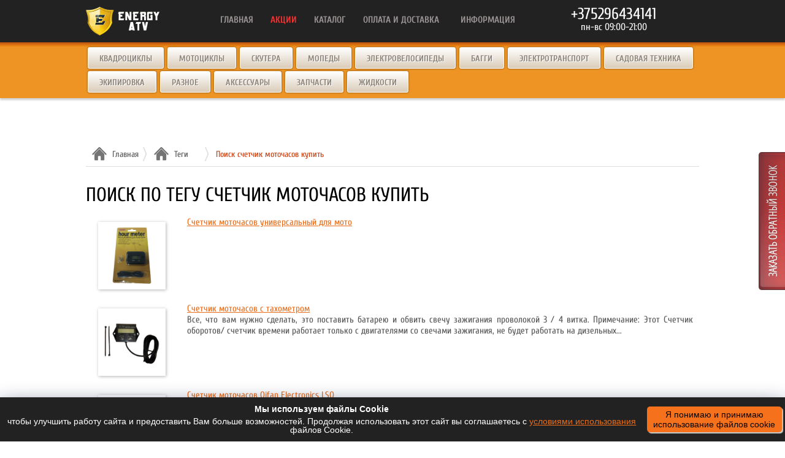

--- FILE ---
content_type: text/html; charset=utf-8
request_url: https://energyatv.by/tags/%D1%81%D1%87%D0%B5%D1%82%D1%87%D0%B8%D0%BA+%D0%BC%D0%BE%D1%82%D0%BE%D1%87%D0%B0%D1%81%D0%BE%D0%B2+%D0%BA%D1%83%D0%BF%D0%B8%D1%82%D1%8C/
body_size: 27221
content:

<!DOCTYPE html>
<html lang="ru">
<head>
    <meta name="viewport" content="width=device-width, initial-scale=1.0">
    <meta http-equiv="content-type" content="text/html; charset=utf-8">
    <meta name="robots" content="index,follow">
<!--    <link rel="preconnect" href="https://fonts.gstatic.com">-->
<!--    <link href="https://fonts.googleapis.com/css2?family=Cuprum:wght@400;700&display=swap" rel="stylesheet">-->
    <!--	<link rel="stylesheet" href="/css/reset.css?v=2.1.3" type="text/css" media="all"/> -->
    <!--	<link href="https://use.fontawesome.com/releases/v5.0.8/css/all.css" rel="stylesheet"> -->
    <!--    <link rel="stylesheet" href="/css/reset.min.css?v=2.1.3" type="text/css" media="all"/> -->
    <!--	<link rel="stylesheet" href="/css/style.css?v=5.0.6" type="text/css" media="all"/> -->
    <!--    <link rel="stylesheet" href="/css/style.css?v=5.4.1" type="text/css" media="all"/> -->

    <link rel="preload" href="/css/slick.css" as="style">
    <link rel="stylesheet" type="text/css" href="/css/slick.css">

    <link rel="preload" href="/css/slick-theme.css" as="style">
    <link rel="stylesheet" type="text/css" href="/css/slick-theme.css">

    <link rel="preload" href="/css/main.css?v=1760251629" as="style">
    <link rel="stylesheet" href="/css/main.css?v=1760251629" type="text/css" media="all">

    <link rel="preload" href="/css/stylenew.css?v=1762147835" as="style">
    <link rel="stylesheet" href="/css/stylenew.css?v=1762147835" type="text/css" media="all">

    <link rel="preload" href="/css/print.css" as="style">
    <link rel="stylesheet" type="text/css" media="print" href="/css/print.css">

		    <link rel="shortcut icon" href="/img/favicon.png"  type="image/x-icon">
		    
    


    		    <title>счетчик моточасов купить - EnergyATV.by</title>
    <meta name="keywords" content="купить счетчик моточасов купить, счетчик моточасов купить, описание счетчик моточасов купить, заказать счетчик моточасов купить, продажа счетчик моточасов купить">
    <meta name="description" content="В нашем магазине Вы сможете получить больше информации о счетчик моточасов купить.">
	<link rel="canonical" href="https://energyatv.by/tags/%D1%81%D1%87%D0%B5%D1%82%D1%87%D0%B8%D0%BA+%D0%BC%D0%BE%D1%82%D0%BE%D1%87%D0%B0%D1%81%D0%BE%D0%B2+%D0%BA%D1%83%D0%BF%D0%B8%D1%82%D1%8C/">
	<meta name="Last-Modified" content="Sun, 02 Nov 2025 10:54:32 GMT">
	<meta property="og:title" content="счетчик моточасов купить - EnergyATV.by">

    <meta property="og:type" content="website">
	<meta property="og:image" content="https://energyatv.by/img/favicon.png">

<!-- Global site tag (gtag.js) - Google Analytics -->
<script async src="https://www.googletagmanager.com/gtag/js?id=G-TN60NR2ZGS"></script>
<script>
  window.dataLayer = window.dataLayer || [];
  function gtag(){dataLayer.push(arguments);}
  gtag('js', new Date());

  gtag('config', 'G-TN60NR2ZGS');
</script>

</head>

<body>

<!-- Google Tag Manager (noscript) -->
<noscript><iframe src="https://www.googletagmanager.com/ns.html?id=GTM-KHNT3T5"
height="0" width="0" style="display:none;visibility:hidden"></iframe></noscript>
<!-- End Google Tag Manager (noscript) -->

<div class="contacts__wrap">
<div class="mainArea">
	<header>
		


		<div class="row1 mobile-top-line" >
			<div class="home-search">
				<div class="search-back">

					<form action="/poisk/" method="GET">
						<input type="text" value="счетчик моточасов купить" name="keyword" placeholder="Поиск...">
						<button class="but"></button>
					</form>

				</div>
			</div>
			<div class="space-limiter">
				<div class="string1">
					<div class="logo__molot">
													<a href="/">
								
								<img class="logo__molot_img" src="/img/energy-atv-big.webp" alt="Энерджи ATV" title="Энерджи ATV">
							</a>
											</div>
										            		<nav class="headerMenu noprint">
						<ul>
							<li>
																	<a title="Главная" href="/">главная</a>
															</li>
							
							<li  class="drop">
																	<a class="menu__refer" title="Акции" href="/akcii/">акции</a>
																<ul class="drop__link-menu" style="width: 68px;">
									<li>
																					<a  style="text-align: center;" title="Хиты" href="/hity/">хиты</a>
																			</li>
								</ul>
							</li> 
							<li>
																	<a title="Каталог техники" href="/katalog/">каталог</a>
															</li>
							<li>
																	<a title="Оплата и доставка" href="/oplata-dostavka/">оплата и доставка</a>
															</li>
							<li class="drop">
																<span class="drop__link ">Информация</span>
								<ul class="drop__link-menu">
								<li>
																					<a title="Контактная информация" href="/kontakty">контакты</a>
																			</li>
								<li>
																					<a title="инструкции" href="/instrukcii/">инструкции</a>
																			</li>	
																			<li>
																							<a title="Кредит и рассрочка" href="/kredit-i-rassrochka/">Кредит и рассрочка</a>
																					</li>
																		<li>
																					<a title="Фотограллерея" href="/fotogalereya/">галерея</a>
																			</li>	
									<li>
																					<a title="Видеогалерея" href="/videogalereya/">видеогалерея</a>
																			</li>
									<li>
																					<a title="Информация для покупателей" href="/informacija-dlja-pokupatelej/">Для покупателей</a>
																			</li>
																			<li>
																							<a title="Сертификаты" href="/sertifikaty/">сертификаты</a>
																					</li>
										<li>
																							<a title="Документы в ГАИ" href="/dokumenty-v-gai/">Документы в ГАИ</a>
																					</li>
										<!-- <li>
																							<a title="наша команда" href="/nasha-komanda/">наша команда</a>
																					</li> -->
									
									


								</ul>
							</li>
						</ul>
					</nav>


					<div id="head-cart" class="headerContactsBlock   noprint">
						<a href="/korzina/" class="headerCart ">
							<span id="cartcnt" title="Кол-во товаров в корзине"></span>
							<p>смотреть заказ</p>
						</a>
					</div>



					<div id="phoneblock">

	
						<div>

							<a href="tel:+375296434141" data-device='phone-desktop' data-number='+375296434141'  data-click="phone-top"  class='header_phone click__target target__click' title='Позвонить нам'>+375296434141</a>
						</div>
			            <ul class='messenger__list'>
			                <li class='social__link_mobile social__link_mobile-phone'>
			                	<a target="_blank" class='click__target target__click' data-device='phone-mobile'  data-click="phone-top" data-number='+375296434141'  href='tel:+375296434141'>
			                		<img width='20' height='20' loading="lazy" class='messenger__icon' src='/img/phone.webp' alt='кнопка телефон' title='Позвонить нам'>
			                		<span class='social__link_mobile-phone__number'>+375296434141</span>
			                	</a>
			                </li>
			                <li class='social__link_mobile '>
			                	<a target="_blank" data-device='mail' data-number='info@energyatv.by' data-click="email-top" class='mail click__target target__click' href='mailto:info@energyatv.by'>
			                		<span class='social__name'></span>
			                		<img width='20' height='20' loading="lazy"  class='messenger__icon' src='/img/menu-mail.png' alt='написать нам' title='Написать нам'>
			                	</a>
			                </li>
			                <li class='social__link_mobile '>
			                	<a target="_blank" data-device='telegram' data-number='+375296434141' data-click="telegram-top" class='telegram click__target target__click' href='https://t.me/+375296434141'>
			                		<span class='social__name'></span>
			                		<img width='20' height='20' loading="lazy"  class='messenger__icon' src='/img/telegram-icon.png' alt='кнопка телеграмм' title='Написать в телеграмм'>
			                	</a>
			                </li>
			                <script>
			                	
			                </script>
			                <li class='social__link_mobile'>
			                	<a target="_blank" data-device='whatsup' data-click="watsapp-top" data-number='+375296434141' class='whatsapp click__target target__click' href='https://wa.me/+375296434141'>
			                		<span class='social__name'></span>
			                		<img width='20' height='20' loading="lazy"  class='messenger__icon' src='/img/whatsapp-icon.png' alt='кнопка ватсап' title='Написать в ватсап'>
			                	</a>
			                </li>
				            				            						            <li class='social__link_mobile'>
				            		<a data-device='viber' data-number='%2B375296434141'  data-click="viber-top" class='viber click__target target__click' href='viber://chat?number=%2B375296434141'>
				            			<span class='social__name'></span>
				            			<img width='20' height='20' loading="lazy"  class='messenger__icon' src='/img/viber-icon.png' alt='кнопка вайбер' title='Написать в вайбер'>
				            		</a>
				            	</li>
				            						</ul>
						<div>
							<span class='header_time'>пн-вс 09:00-21:00</span>
						</div>

			 	    </div>

					<div id="search__mobile" class="search__mobile noprint" >
						<img width="33" height="33" src="/img/search.webp" alt="поиск по сайту" title="поиск по сайту">
					</div>
					<div id="phone__mobile" class="phone__mobile noprint">
						<img width="33" height="33" src="/img/phone.webp" alt="позвонить нам" title="позвонить нам">
					</div>
					<div class="headerMenuImage noprint" ></div>
       				<div class="close"></div>
     				<div class="mobile-menu-extended noprint">
        				<div class="mobile-menu-links">
          					<ul class="first-block">
           						<li>
																			<a title="Главная" href="/">главная</a>
																	</li>
								<li>
																			<a title="Контактная информация" href="/kontakty">контакты</a>
																	</li>
																<li>
																			<a href="/korzina/" title="Корзина">корзина</a>
																	</li>
								<li>
																			<a class="menu__refer" title="Акции" href="/akcii/">акции</a>
																	</li>
								<li>
																			<a title="Хиты" href="/hity/">хиты</a>
																	</li>
								<li>
																			<a title="Новости сайта" href="/novosti/">новости</a>
																	</li>
																									<li>

																			<a title="Каталог техники" href="/katalog/">каталог</a>
																	</li>
																									<li>
																					<a title="Документы в ГАИ" href="/kredit-i-rassrochka/">Кредит и рассрочка</a>
																			</li>
																<li>
																			<a title="Фотогралерея" href="/fotogalereya/">галерея</a>
																	</li>
								<li>
																			<a title="Видеогалерея" href="/videogalereya/">видеогалерея</a>
																										</li>
								<li>
																			<a title="Оплата и доставка" href="/oplata-dostavka/">оплата и доставка</a>
																	</li>
																	<li>
																					<a title="Документы в ГАИ" href="/dokumenty-v-gai/">Документы в ГАИ</a>
																			</li>
																<li>
																			<a title="Сертификаты" href="/sertifikaty/">Сертификаты</a>
																	</li>
								<li>
																			<a title="инструкции" href="/instrukcii/">Инструкции</a>
																	</li>	
																	<li>
																					<a title="Документы в ГАИ" href="/informacija-dlja-pokupatelej/">Для покупателей</a>
																			</li>
																<!-- <li>
																			<a title="наша команда" href="/nasha-komanda/">наша команда</a>
																	</li> -->

        					 </ul>
       					</div>
     				 </div>
				</div>
			</div>
									</div>
				<section class="row3 noprint">
			<h2 style="display:none">основные разделы</h2>

			<nav class="space-limiter clearfix">
				<ul class="headerSubMenu">
					<li><a href='/katalog/kvadrocikly/' title='Купить квадроциклы в Минске - продажа квадроциклов в интернет-магазине'>Квадроциклы</a></li>
					<li><a href='/katalog/motocikly/' title='Продажа мотоциклов - купить мотоциклы в Минске'>Мотоциклы</a></li>
					<li><a href='/katalog/skutery/' title='Интернет-магазин скутеров - продажа скутера в Минске'>Скутера</a></li>
					<li><a href='/katalog/mopedy/' title='Интернет-магазин мопедов и скутеров - купить мопед в Минске'>Мопеды</a></li>
					<li><a href='/katalog/elektrovelosipedy/' title='⚡Купить электровелосипед '>Электровелосипеды</a></li>
					<li><a href='/katalog/baggi/' title='Купить багги - продажа багги в Минске'>Багги</a></li>
					<li><a href='/katalog/elektrotransport/' title='Купить электротранспорт в Минске'>Электротранспорт</a></li>
					<li><a href='/katalog/sadovaja-tehnika/' title='Интернет-магазин садовой техники - купить садовую технику в Минске'>Садовая техника</a></li>
					<li><a href='/katalog/ekipirovka/' title='Экипировка мотоциклиста в Минске - купить экипировку в интернет-магазине'>Экипировка</a></li>
					<li><a href='/katalog/raznoe/' title='Разное'>Разное</a></li>
					<li><a href='/katalog/aksessuary/' title='Купить аксессуары для мототехники - продажа аксессуаров в Минске для квадроциклов'>Аксессуары</a></li>
					<li><a href='/katalog/zapchasti/' title='Купить запчасти для мототехники - продажа запчастей в интернет-магазине'>Запчасти</a></li>
					<li><a href='/katalog/zhidkosti/' title='Жидкости: моторное масло, смазка, тормозная жидкость для мототехники в Минске в интернет-магазине'>Жидкости</a></li>
				</ul>
			</nav>
		</section>

	</header>

	<div class="middle clearfix">

		<div class="space-limiter clearfix">

			 

			<section class="wideCol"> <!-- rightCol -->

                <ul class="breadcrumbs" itemscope itemtype="http://schema.org/BreadcrumbList">
                    <li itemprop="itemListElement" itemscope itemtype="http://schema.org/ListItem">
                        <a itemprop="item" class="home2" href="/"  title="Главная">
                            <span itemprop="name">Главная</span>
                        </a>
                        <meta itemprop="position" content="1">

                    </li>
                    <li itemprop="itemListElement" itemscope itemtype="http://schema.org/ListItem">
                        <a itemprop="item" class="home2" href="/tags/"  title="Теги">
                            <span itemprop="name">Теги</span>
                        </a>
                        <meta itemprop="position" content="2">

                    </li>
                    <li itemprop="itemListElement" itemscope itemtype="http://schema.org/ListItem">

                        <span itemprop="name">Поиск счетчик моточасов купить</span>

                        <meta itemprop="position" content="3">
                    </li>

                </ul>

				<div class="basicContent">
					<div class="fst"></div>
					<h1>Поиск по тегу счетчик моточасов купить</h1>


                                            
                        <div class="newsList">
                                                                <div class="item clearfix">
                                        <div class="pic"><img src='/images/upload/2672/medium/7.jpg' alt='Купить счетчик моточасов универсальный для мото' style='width:100px;'> </div>
                                        <div class="msg">
                                            <div class="label1"></div>
                                            <a href="/katalog/zapchasti/elektrika/hours-conter-125cc">Счетчик моточасов универсальный для мото</a>
                                            <p>
                                                                                            </p>
                                        </div>
                                    </div>
                                                                        <div class="item clearfix">
                                        <div class="pic"><img src='/images/upload/3053/medium/18.jpg' alt='Купить счетчик моточасов с тахометром' style='width:100px;'> </div>
                                        <div class="msg">
                                            <div class="label1"></div>
                                            <a href="/katalog/zapchasti/elektrika/hours-counter-motoland">Счетчик моточасов с тахометром</a>
                                            <p>
                                                Все, что вам нужно сделать, это поставить батарею и обвить свечу зажигания проволокой 3 / 4 витка.


  Примечание:

  Этот Счетчик оборотов/ счетчик времени работает только с двигателями со свечами зажигания, не будет работать на дизельных...                                            </p>
                                        </div>
                                    </div>
                                                                        <div class="item clearfix">
                                        <div class="pic"><img src='/images/upload/2325/medium/qifan-hours-counter.jpg' alt='Купить счетчик моточасов Qifan Electronics LSQ' style='width:100px;'> </div>
                                        <div class="msg">
                                            <div class="label1"></div>
                                            <a href="/katalog/zapchasti/elektrika/qifan-hours-counter">Счетчик моточасов Qifan Electronics LSQ</a>
                                            <p>
                                                Подходит для генераторов, вибраторов, измельчителей, газонокосилок, планеров, мотоциклов, легковых и грузовых автомобилей, инженерных машин, снегоходов, квадроциклов, моторных лодок, механического оборудования и т.д.

  1.Таймер скорости полностью водонепроницаемый

  2.Применяется ко всем...                                            </p>
                                        </div>
                                    </div>
                                                                        <div class="item clearfix">
                                        <div class="pic"><img src='/images/upload/1491/medium/hours-counter.jpg' alt='Купить счетчик моточасов ZL8' style='width:100px;'> </div>
                                        <div class="msg">
                                            <div class="label1"></div>
                                            <a href="/katalog/zapchasti/elektrika/hours-counter">Счетчик моточасов ZL8</a>
                                            <p>
                                                
  Счетчик оборотов используется для отслеживания оборотов двигателя в минуту и рабочие часы в механизмах, таких как мотоцикл, квадроцикл, снегоход, катер, генератор и т.д. Все, что вам нужно сделать, это поставить батарею и обвить свечи зажигания проволоками 3 / 4 витка.
  
  Особенности:
 ...                                            </p>
                                        </div>
                                    </div>
                                                            </div>

                        <div class="paging">
	<span class="pg-wrap">
		<span class='active'>1</span> 	</span>
                        </div>
                    



				</div>

			</section>


		</div>

	</div>

</div>


<footer class="noprint" >
    <div class="space-limiter">
        <div class="line1 ">

            <div id="blockFooterLogoInf">

			
						
                <!-- <a class="footerLogo" href="/" title="Энерджи Ритейл"></a> -->

																																				<a class="footerLogo_energy" href="/" title="Энерджи АТВ"></a>
										                    																	 


                <div class="cpr">
                    &copy;2015-2025	ENERGYATV<br>Все права защищены<br>
                    <div>Разработка сайта - <a href="https://purplelabs.eu/by/" target="_blank" rel="nofollow" title="Разработка сайтов PurpleLabs">PurpleLabs</a></div>
                </div>
            </div>
<div class="flex__wrap">
<div class="social__block">
                <div class="social__item">
                    <a target="_blank"  rel="nofollow"  class="social__link" href="https://www.youtube.com/channel/UCLLNjckbOkCcMXXZUMyHnYQ"><img width="36" height="36" src="/img/yotube_footer.svg" alt="youtube ENERGYATV" title="Ютюб ENERGYATV"></a>
                </div>
            </div>

<!-- Yandex.Metrika informer -->
<a href="https://metrika.yandex.ru/stat/?id=94691042&amp;from=informer"
target="_blank" rel="nofollow"><img src="https://informer.yandex.ru/informer/94691042/3_1_FFFFFFFF_EFEFEFFF_0_pageviews"
style="width:88px; height:31px; border:0;" alt="Яндекс.Метрика" title="Яндекс.Метрика: данные за сегодня (просмотры, визиты и уникальные посетители)" class="ym-advanced-informer" data-cid="94691042" data-lang="ru"></a>
<!-- /Yandex.Metrika informer -->


</div>



<!-- Yandex.Metrika counter -->
<script>
   (function(m,e,t,r,i,k,a){m[i]=m[i]||function(){(m[i].a=m[i].a||[]).push(arguments)};
   m[i].l=1*new Date();
   for (var j = 0; j < document.scripts.length; j++) {if (document.scripts[j].src === r) { return; }}
   k=e.createElement(t),a=e.getElementsByTagName(t)[0],k.async=1,k.src=r,a.parentNode.insertBefore(k,a)})
   (window, document, "script", "https://mc.yandex.ru/metrika/tag.js", "ym");

   ym(94691042, "init", {
        clickmap:true,
        trackLinks:true,
        accurateTrackBounce:true,
        webvisor:true,
        trackHash:true,
        ecommerce:"dataLayer"
   });
</script>
<!-- /Yandex.Metrika counter -->


            <div class="payment-icons">
                    <svg class="paiment-icons-item">
                        <use xlink:href="#svg-icon-pay-visa"></use>
                    </svg>
                    <svg class="paiment-icons-item">
                        <use xlink:href="#svg-icon-pay-v-visa"></use>
                    </svg>
                    <svg class="paiment-icons-item">
                        <use xlink:href="#svg-icon-pay-mastercard"></use>
                    </svg>
                    <svg class="paiment-icons-item">
                       <use xlink:href="#svg-icon-pay-mastercard-sc"></use>
                    </svg>

                    <svg class="paiment-icons-item">
                        <use xlink:href="#svg-icon-pay-belcart"></use>
                    </svg>
                    <!-- <svg class="paiment-icons-item " title="Белкарт Интернет Пароль">
                        <use xlink:href="#svg-icon-pay-belcart-pass"></use>
                    </svg> -->
 										<div class="paiment-icons-item assist-icon">
                    	<img loading='lazy' src="/img/assist.svg" alt="ассист">
                    </div> 
                    <!-- <div class="paiment-icons-item assist-icon"> 
                        <img loading='lazy' src="/img/mir.svg" alt="мир">
                    </div>   -->
                    <div class="paiment-icons-item assist-icon"> 
                        <img loading='lazy' src="/img/union.png" alt="юнион пэй">
                    </div>  




            </div>
                        <svg class="svg-sprite"> 
 
                <symbol id="svg-icon-pay-visa" viewBox="0 0 38 12"><path d="M14.426.212L9.453 11.818H6.207l-2.45-9.262c-.147-.57-.275-.779-.728-1.02C2.287 1.144 1.071.778 0 .55L.072.205h5.225c.34.001.669.121.926.338.258.217.429.517.482.845l1.293 6.717L11.203.212h3.223zm12.72 7.816c.013-3.062-4.332-3.23-4.302-4.6.009-.416.415-.86 1.302-.972a5.9 5.9 0 013.027.516l.54-2.456A8.451 8.451 0 0024.842 0c-3.026 0-5.172 1.577-5.19 3.836-.02 1.669 1.525 2.603 2.692 3.16 1.194.568 1.595.932 1.583 1.441 0 .78-.955 1.122-1.838 1.136-1.543.024-2.44-.408-3.155-.733l-.549 2.543c.718.323 2.043.603 3.415.617 3.227 0 5.336-1.559 5.346-3.972zm8.015 3.784H38L35.521.213h-2.623a1.43 1.43 0 00-.786.23 1.384 1.384 0 00-.521.621l-4.606 10.755h3.225l.64-1.734h3.94l.37 1.729zm-3.428-4.106l1.617-4.359.93 4.36h-2.547zM18.825.212l-2.547 11.606h-3.072L15.745.212h3.08z" fill="#646464"></path></symbol>

                <symbol id="svg-icon-pay-v-visa" viewBox="0 0 33 14"><path d="M13.345 7.291l-1.655 4.281-.174-.87c-.404-1.067-1.305-2.185-2.344-2.639l1.513 5.501h1.788l2.66-6.273h-1.788zM14.762 13.567l1.058-6.282h1.69l-1.058 6.282h-1.69zM22.583 7.44a4.334 4.334 0 00-1.514-.272c-1.672 0-2.848.853-2.857 2.074-.012.903.84 1.407 1.478 1.707.64.3.88.5.879.78 0 .42-.521.613-1.013.613a3.51 3.51 0 01-1.588-.333l-.22-.102-.237 1.407c.6.224 1.24.337 1.884.333 1.774 0 2.928-.843 2.941-2.145 0-.717-.444-1.26-1.42-1.709-.589-.29-.953-.483-.948-.778 0-.262.306-.54.969-.54.435-.01.866.072 1.264.242l.151.071.231-1.362v.014zM26.912 7.291H25.61c-.405 0-.709.11-.887.522l-2.51 5.756h1.775l.356-.945h2.164c.052.218.206.94.206.94h1.563l-1.365-6.273zm-2.084 4.044c.141-.361.674-1.757.674-1.757s.14-.363.224-.598l.113.542.393 1.813h-1.404z" fill="#646464"></path><path d="M10.157 7.288H7.43l-.016.108c2.12.52 3.523 1.797 4.1 3.308l-.593-2.888c-.102-.396-.399-.515-.765-.528zM2.319 5.77H1.242L0 .39 1.19.198l.851 4.211L4.206.255h1.145L2.319 5.77zM7.924 4.01h-2.57c-.07.75.292 1.074.905 1.074.521 0 .967-.181 1.454-.477v.749c-.5.307-1.082.47-1.676.468-1.12 0-1.858-.611-1.636-2 .2-1.249 1.101-2 2.145-2 1.201 0 1.6.868 1.427 1.958-.014.079-.036.175-.045.23l-.004-.001zM6.412 2.483c-.398 0-.77.303-.946.932h1.592c.03-.597-.165-.932-.646-.932zM9.598 3.54L9.25 5.747h-1l.616-3.844h.845v.765c.337-.445.796-.82 1.422-.852v.947a2.285 2.285 0 00-.853.235c-.265.132-.499.315-.688.537l.005.007zM11.127 5.746l.616-3.844h.995l-.616 3.844h-.995zm1.226-4.49a.494.494 0 01-.396-.147.451.451 0 01-.115-.392.66.66 0 01.24-.403.712.712 0 01.455-.156.498.498 0 01.385.166.456.456 0 01.101.393.65.65 0 01-.235.388.7.7 0 01-.44.152h.005zM15.492.852a.558.558 0 00-.409.116.52.52 0 00-.191.366l-.09.565h.761v.78h-.887l-.491 3.067h-.99l.492-3.064h-.577l.125-.78h.58l.106-.667c.135-.852.75-1.167 1.563-1.167.134 0 .268.01.4.032v.78a2.529 2.529 0 00-.407-.031l.015.003zM15.503 5.746l.617-3.844h.995l-.62 3.844h-.992zm1.216-4.49a.492.492 0 01-.39-.15.449.449 0 01-.11-.39.661.661 0 01.24-.402.713.713 0 01.454-.156.499.499 0 01.394.16.455.455 0 01.105.399.646.646 0 01-.235.389.696.696 0 01-.44.15h-.018zM20.97 4.01h-2.565c-.071.75.292 1.074.905 1.074.52 0 .965-.181 1.453-.477v.749c-.5.307-1.082.47-1.676.468-1.118 0-1.856-.611-1.635-2 .201-1.249 1.1-2 2.146-2 1.202 0 1.601.868 1.427 1.958-.014.079-.036.175-.047.23l-.008-.001zm-1.513-1.528c-.397 0-.769.303-.944.932h1.592c.03-.597-.174-.932-.648-.932zM23.916 5.746v-.533c-.166.182-.37.33-.597.436a1.931 1.931 0 01-.728.175c-.839 0-1.413-.596-1.205-1.893.23-1.432 1.151-2.069 2.084-2.069.308-.004.614.045.904.143l.299-1.853L25.698 0l-.92 5.746h-.862zm.333-2.952a1.512 1.512 0 00-.753-.167c-.521 0-.967.407-1.103 1.25-.12.747.155 1.099.594 1.099.365 0 .68-.207.997-.525l.265-1.655v-.002zM27.816 5.781a3.7 3.7 0 01-1.215-.192l.658-4.08.77-.115-.282 1.773a1.44 1.44 0 01.922-.385c.64 0 1.07.459.913 1.435-.174 1.072-.868 1.572-1.766 1.572v-.008zm.556-2.369c-.252 0-.504.167-.728.38l-.211 1.32c.146.058.305.085.463.079.478 0 .811-.277.917-.94.09-.56-.104-.834-.443-.834l.002-.005zM31.36 5.903c-.386.717-.767.94-1.352.94a1.013 1.013 0 01-.27-.03v-.597c.113.029.23.043.347.042.11.002.219-.026.314-.08a.585.585 0 00.224-.227l.1-.193-.638-2.87.8-.096.37 2.074.998-2.032H33l-1.64 3.069z" fill="#646464"></path></symbol>

                <symbol id="svg-icon-pay-mastercard" viewBox="0 0 23 18"><g clip-path="url(#clip05165415)" fill="#646464"><path d="M22.532 17.748v.046h.042c.01 0 .018-.002.024-.006a.02.02 0 00.009-.017.02.02 0 00-.01-.018.041.041 0 00-.023-.005h-.043zm.043-.033a.08.08 0 01.051.015.05.05 0 01.018.04.047.047 0 01-.014.037.07.07 0 01-.041.017l.057.066h-.044l-.053-.066h-.017v.066h-.038v-.175h.08zm-.011.235c.02 0 .039-.004.056-.011a.148.148 0 00.077-.079.152.152 0 000-.114.147.147 0 00-.077-.078.15.15 0 00-.114 0 .146.146 0 00-.078.078.142.142 0 00-.01.057.138.138 0 00.09.136.143.143 0 00.056.011zm0-.336a.187.187 0 01.135.056.185.185 0 01.055.133.18.18 0 01-.015.073.196.196 0 01-.04.06.187.187 0 01-.135.056.19.19 0 01-.137-.056.182.182 0 01-.04-.206.184.184 0 01.101-.1.19.19 0 01.076-.016zM4.957 16.94c0-.334.217-.608.572-.608.34 0 .569.263.569.608 0 .346-.23.608-.569.608-.355 0-.572-.274-.572-.608zm1.528 0v-.95h-.41v.231a.714.714 0 00-.597-.278c-.529 0-.944.417-.944.997 0 .58.415.997.944.997a.714.714 0 00.596-.278v.23h.41v-.949zm13.866 0c0-.334.217-.608.573-.608.34 0 .568.263.568.608 0 .346-.229.608-.568.608-.356 0-.573-.274-.573-.608zm1.528 0v-1.712h-.41v.993a.714.714 0 00-.597-.278c-.529 0-.944.417-.944.997 0 .58.415.997.944.997a.714.714 0 00.597-.278v.23h.41v-.949zm-10.3-.627c.263 0 .433.167.477.46h-.98c.044-.274.21-.46.502-.46zm.007-.37c-.553 0-.94.405-.94.997 0 .604.403.997.968.997.284 0 .544-.071.773-.266l-.2-.306a.9.9 0 01-.55.199c-.264 0-.505-.123-.564-.465h1.401c.004-.052.008-.103.008-.159-.004-.592-.367-.997-.896-.997zm4.955.997c0-.334.217-.608.572-.608.34 0 .569.263.569.608 0 .346-.23.608-.569.608-.355 0-.572-.274-.572-.608zm1.528 0v-.95h-.41v.231a.714.714 0 00-.596-.278c-.53 0-.945.417-.945.997 0 .58.415.997.945.997a.714.714 0 00.596-.278v.23h.41v-.949zm-3.845 0c0 .576.398.997 1.006.997.285 0 .474-.063.68-.226l-.198-.334a.826.826 0 01-.494.171c-.327-.004-.568-.242-.568-.608 0-.365.24-.604.568-.608.178 0 .34.06.494.171l.197-.333c-.205-.163-.394-.227-.679-.227-.608 0-1.006.421-1.006.997zm5.29-.997a.556.556 0 00-.497.278v-.23h-.407v1.899h.41v-1.065c0-.314.135-.489.403-.489.083 0 .17.012.257.048l.127-.389a.87.87 0 00-.293-.052zm-11 .199c-.197-.131-.47-.199-.77-.199-.478 0-.785.23-.785.608 0 .31.229.5.65.56l.195.028c.225.032.331.091.331.198 0 .147-.15.231-.43.231-.284 0-.49-.091-.628-.199l-.193.322c.225.167.509.246.817.246.545 0 .86-.258.86-.62 0-.333-.248-.508-.659-.567l-.193-.029c-.178-.023-.32-.059-.32-.186 0-.139.134-.222.36-.222.24 0 .473.091.588.163l.177-.334zm5.295-.199a.555.555 0 00-.497.278v-.23h-.407v1.899h.41v-1.065c0-.314.135-.489.403-.489.083 0 .17.012.257.048l.126-.389a.87.87 0 00-.292-.052zm-3.502.048h-.671v-.576H9.22v.576h-.383v.377h.383v.866c0 .44.17.703.655.703a.96.96 0 00.514-.147l-.119-.353a.756.756 0 01-.363.107c-.205 0-.272-.127-.272-.318v-.858h.67v-.377zM4.17 17.89v-1.192c0-.449-.284-.75-.742-.755-.241-.004-.49.072-.663.338a.692.692 0 00-.624-.338.623.623 0 00-.553.282v-.234h-.41v1.899h.414v-1.053c0-.33.181-.505.462-.505.273 0 .41.179.41.5v1.058h.415v-1.053c0-.33.19-.505.462-.505.28 0 .415.179.415.5v1.058h.414zM22.785 11.575v-.277h-.072l-.083.19-.083-.19h-.072v.277h.05v-.209l.078.18h.053l.078-.18v.21h.05zm-.456 0v-.23h.092V11.3h-.235v.046h.092v.23h.05zM8.793 7.145a7.155 7.155 0 012.715-5.622 7.05 7.05 0 00-4.393-1.53C3.19-.006.008 3.197.008 7.146c0 3.95 3.182 7.151 7.107 7.151a7.05 7.05 0 004.393-1.529 7.155 7.155 0 01-2.715-5.622z"></path><path d="M23.001 7.145c0 3.95-3.182 7.151-7.107 7.151a7.052 7.052 0 01-4.393-1.529 7.154 7.154 0 002.715-5.622 7.154 7.154 0 00-2.715-5.622 7.052 7.052 0 014.393-1.53C19.819-.006 23 3.197 23 7.146z"></path><path fill-rule="evenodd" clip-rule="evenodd" d="M11.5 11.369c1.085-.972 1.787-2.52 1.787-4.264 0-1.743-.702-3.29-1.787-4.263-1.085.972-1.787 2.52-1.787 4.264 0 1.743.702 3.29 1.787 4.263z"></path></g></symbol>

                <symbol id="svg-icon-pay-mastercard-sc" viewBox="0 0 39.345 14"><g fill="#646464"><path d="M37.192 5.483c0-.426.336-.774.74-.774.415 0 .74.348.74.774 0 .426-.325.774-.74.774-.403.011-.74-.337-.74-.774zm.74.605c.314 0 .561-.269.561-.594 0-.325-.258-.594-.561-.594-.314 0-.561.269-.561.594.001.325.247.594.561.594zm-.101-.257h-.157v-.684h.28c.056 0 .123 0 .168.034.056.034.079.101.079.168a.173.173 0 01-.112.168l.123.303h-.168l-.101-.27h-.112v.281zm0-.382h.09c.034 0 .067 0 .09-.011.022-.011.034-.045.034-.079 0-.022-.011-.056-.034-.067-.022-.011-.067-.011-.09-.011h-.079l-.011.168zM26.596.314l-.202 1.323c-.437-.235-.762-.325-1.11-.325-.919 0-1.57.942-1.57 2.276 0 .919.437 1.48 1.155 1.48.303 0 .639-.101 1.054-.314l-.213 1.39c-.46.135-.751.179-1.099.179-1.334 0-2.164-1.009-2.164-2.624 0-2.175 1.144-3.7 2.792-3.7.213 0 .404.022.561.067l.516.135c.135.057.168.068.28.113zM22.481 1.222c-.034-.011-.078-.011-.123-.011-.404 0-.639.213-1.02.807l.112-.751h-1.121l-.762 4.945h1.245c.448-3.027.561-3.543 1.155-3.543h.09c.112-.594.258-1.032.471-1.435l-.047-.012zM15.07 6.145c-.336.112-.605.168-.886.168-.628 0-.975-.381-.975-1.088 0-.135.011-.292.034-.448l.078-.482.056-.392.538-3.375h1.233l-.146.729h.639l-.179 1.2h-.628l-.325 2.063c-.011.09-.022.157-.022.202 0 .258.135.37.426.37a.924.924 0 00.336-.045l-.179 1.098zM10.181 2.826c0 .628.292 1.054.942 1.379.493.247.583.325.583.549 0 .303-.224.448-.706.448-.37 0-.706-.056-1.11-.202l-.169 1.145.056.011.224.045c.079.011.179.034.325.045.292.022.527.045.684.045 1.301 0 1.906-.527 1.906-1.648 0-.673-.247-1.076-.875-1.379-.514-.248-.571-.304-.571-.539 0-.269.202-.404.605-.404.247 0 .572.034.886.079l.179-1.144a7.7 7.7 0 00-1.088-.101c-1.4 0-1.882.751-1.871 1.671zM36.475 6.201h-1.177l.056-.482c-.337.381-.696.549-1.144.549-.908 0-1.502-.818-1.502-2.052 0-1.648.919-3.039 2.018-3.039.482 0 .841.213 1.189.673l.269-1.738h1.222l-.931 6.089zm-1.828-1.155c.583 0 .987-.684.987-1.671 0-.628-.235-.976-.662-.976-.561 0-.964.695-.964 1.659 0 .651.213.988.639.988zM18.994 6.1c-.426.135-.83.202-1.278.202-1.379 0-2.108-.762-2.108-2.22 0-1.704.919-2.949 2.164-2.949 1.02 0 1.671.706 1.671 1.805 0 .359-.045.718-.157 1.222h-2.467c-.011.079-.011.112-.011.157 0 .583.37.875 1.088.875.437 0 .841-.101 1.289-.314L18.994 6.1zm-.695-2.949c.011-.101.011-.191.011-.247 0-.404-.213-.639-.583-.639-.392 0-.673.314-.785.886h1.357zM5.203 6.201H3.969l.707-4.676-1.593 4.676h-.84l-.101-4.642-.752 4.642H.235L1.2.123h1.783l.044 3.768L4.238.123h1.929l-.964 6.078zM8.398 4.003c-.135-.011-.191-.022-.28-.022-.706 0-1.054.258-1.054.751 0 .303.179.505.448.505.494-.001.864-.505.886-1.234zm.897 2.198H8.264l.022-.516c-.314.415-.729.594-1.301.594-.673 0-1.132-.549-1.132-1.346 0-1.211.807-1.906 2.175-1.906.146 0 .325.011.505.034.034-.168.045-.236.045-.325 0-.325-.213-.449-.796-.449a3.69 3.69 0 00-1.032.146l-.157.056-.112.034.168-1.11c.617-.191 1.032-.269 1.48-.269 1.065 0 1.626.505 1.626 1.446 0 .247-.022.426-.101.987l-.247 1.76-.044.314-.034.247-.022.179-.012.124zM28.738 4.003c-.123-.011-.191-.022-.28-.022-.706 0-1.065.258-1.065.751 0 .303.179.505.449.505.504-.001.874-.505.896-1.234zm.897 2.198h-1.032l.022-.516c-.314.415-.729.594-1.301.594-.673 0-1.133-.549-1.133-1.346 0-1.211.807-1.906 2.175-1.906.135 0 .325.011.505.034.034-.168.045-.236.045-.325 0-.325-.213-.449-.796-.449a3.69 3.69 0 00-1.032.146l-.178.045-.112.034.168-1.11c.617-.191 1.032-.269 1.48-.269 1.065 0 1.626.505 1.626 1.446 0 .247-.022.426-.101.987l-.258 1.749-.033.314-.034.247-.022.168.011.157zM33.1 1.222c-.034-.011-.078-.011-.123-.011-.404 0-.639.213-1.02.807l.112-.751h-1.121l-.762 4.945h1.245c.448-3.027.561-3.543 1.155-3.543h.09a5.238 5.238 0 01.471-1.435l-.047-.012zM27.897 11.011c0 1.121-.348 1.783-.897 1.783-.404.011-.639-.437-.639-1.099 0-.785.359-1.682.919-1.682.46 0 .617.482.617.998zm1.222.011c0-1.245-.617-2.22-1.772-2.22-1.334 0-2.198 1.177-2.198 2.915 0 1.245.516 2.265 1.772 2.265 1.268 0 2.198-.897 2.198-2.96zM25.542 7.939l-.191 1.323c-.415-.235-.706-.325-1.032-.325-.863 0-1.469.942-1.469 2.276 0 .919.404 1.48 1.076 1.48.292 0 .605-.101.987-.314l-.202 1.39c-.426.135-.706.179-1.032.179-1.245 0-2.029-1.009-2.029-2.624 0-2.175 1.076-3.7 2.613-3.7.202 0 .37.022.516.067l.471.135c.158.045.191.057.292.113zM17.884 8.836c-.034-.011-.079-.011-.123-.011-.381 0-.594.213-.953.807l.112-.752h-1.043l-.706 4.945h1.155c.415-3.027.527-3.543 1.076-3.543.034 0 .034 0 .09.011a5.322 5.322 0 01.437-1.435l-.045-.022zM32.999 13.78H31.9l.056-.482c-.314.381-.65.549-1.076.549-.841 0-1.402-.818-1.402-2.052 0-1.648.863-3.039 1.884-3.039.448 0 .796.213 1.11.684l.258-1.738h1.144l-.875 6.078zm-1.716-1.166c.549 0 .919-.684.919-1.671 0-.628-.213-.964-.617-.964-.527 0-.897.684-.897 1.659.001.651.203.976.595.976zM7.03 13.758a3.566 3.566 0 01-1.189.202c-1.289 0-1.962-.762-1.962-2.22 0-1.693.863-2.949 2.018-2.949.953 0 1.559.695 1.559 1.805 0 .359-.045.718-.146 1.222H5.012c-.011.078-.011.112-.011.157 0 .572.348.863 1.02.863.415 0 .785-.101 1.2-.314l-.191 1.234zm-.65-2.949c0-.101.011-.191.011-.247 0-.404-.202-.639-.549-.639-.37 0-.628.314-.74.886H6.38zM20.799 13.758a3.566 3.566 0 01-1.189.202c-1.301 0-1.973-.762-1.973-2.22 0-1.693.863-2.949 2.018-2.949.953 0 1.57.695 1.57 1.805 0 .359-.045.718-.146 1.222H18.78c-.011.078-.011.112-.011.157 0 .572.348.863 1.02.863.415 0 .785-.101 1.2-.314l-.19 1.234zm-.65-2.949c.011-.101.011-.191.011-.247 0-.404-.202-.639-.549-.639-.37 0-.628.314-.74.886h1.278zM36.946 13.758a3.667 3.667 0 01-1.189.202c-1.289 0-1.973-.762-1.973-2.22 0-1.693.863-2.949 2.03-2.949.953 0 1.558.695 1.558 1.805 0 .359-.045.718-.146 1.222h-2.299c-.011.078-.011.112-.011.157 0 .572.348.863 1.02.863.415 0 .785-.101 1.2-.314l-.19 1.234zm-.651-2.949c0-.101.011-.191.011-.247 0-.404-.202-.639-.549-.639-.37 0-.628.314-.74.886h1.278zM3.599 9.06c-.224-.157-.538-.28-.964-.28-.471 0-.841.101-.841.594 0 .875 1.704.549 1.704 2.433 0 1.716-1.121 2.164-2.142 2.164-.448 0-.975-.146-1.357-.325l.28-1.256c.235.213.695.359 1.088.359.37 0 .931-.101.931-.74 0-.998-1.704-.628-1.704-2.377 0-1.603.998-2.074 1.962-2.074.538 0 1.054.079 1.345.28L3.599 9.06zM10.417 13.758c-.235.112-.561.191-1.032.191-1.009 0-1.637-1.009-1.637-2.243 0-1.615.908-2.893 2.242-2.893.292 0 .74.123 1.088.325l-.258 1.177c-.247-.168-.505-.269-.774-.269-.617 0-1.065.572-1.065 1.581 0 .583.325 1.065.83 1.065.303 0 .516-.067.774-.213l-.168 1.279zM14.745 12.513c-.056.426-.112.841-.146 1.278h-1.11l.09-.796h-.011c-.348.538-.706.908-1.346.908-.695 0-1.076-.74-1.076-1.693 0-.336.022-.516.09-1.032l.314-2.287h1.245l-.336 2.299c-.034.247-.078.493-.078.751 0 .292.135.583.471.561.505 0 .807-.617.897-1.345l.348-2.265h1.2l-.552 3.621z"></path></g></symbol>

                <symbol id="svg-icon-pay-belcart" viewBox="0 0 59 14"><path d="M20.878 8.233c.017.553-.419.953-.972.953h-1.453V7.32h1.463c.516 0 .945.36.962.912zm36.015-3.427v5.552c0 .096-.085.16-.18.16H55.55c-.092 0-.18-.067-.18-.16V4.806h-1.824c-.093 0-.16-.088-.16-.18v-.952c0-.095.064-.18.16-.18h5.2c.096 0 .16.085.16.18v.952c0 .092-.066.18-.16.18h-1.853zm-29.114 5.482v-.923c0-.068-.051-.17-.17-.17h-2.722a.5.5 0 01-.495-.536V7.322h2.894a.17.17 0 00.173-.164v-.94c0-.097-.068-.17-.19-.17h-2.877V5.3a.49.49 0 01.495-.493h2.715a.169.169 0 00.177-.17v-.972c0-.097-.071-.17-.19-.17l-2.826-.014a1.899 1.899 0 00-1.894 1.868v3.327c0 1.02.863 1.843 1.854 1.843h2.885c.1 0 .17-.075.171-.169v-.061zM39.31 6.78v-.05c.216-.131.397-.301.539-.51.143-.208.249-.456.314-.74l.46-1.789a.167.167 0 00-.167-.199H39.36a.28.28 0 00-.116.022c-.04.015-.068.056-.084.119l-.451 1.687a1.448 1.448 0 01-.214.489.898.898 0 01-.296.27 1.036 1.036 0 01-.327.116 1.877 1.877 0 01-.316.023h-.792V3.661a.167.167 0 00-.167-.168h-1.175c-.1 0-.18.072-.18.16v6.705c0 .093.087.16.18.16h1.162c.096 0 .18-.064.18-.16V7.382h.812c.232-.004.43.018.59.065.16.045.293.128.401.25.105.123.193.298.261.527l.618 2.174c.034.09.096.12.16.12h1.163c.147.007.19-.134.175-.2l-.622-2.325a3.916 3.916 0 00-.127-.409 1.42 1.42 0 00-.177-.333 1.123 1.123 0 00-.277-.265 1.827 1.827 0 00-.431-.205zm4.22 1.032l.38-1.27.38-1.43h.06l.371 1.43.382 1.27h-1.574zm1.933 1.242l.39 1.303c.034.12.098.16.174.16h1.267c.119 0 .197-.099.167-.218l-2.078-6.256c-.098-.306-.245-.55-.599-.55l-.9.002a.502.502 0 00-.457.21 1.052 1.052 0 00-.159.338l-2.076 6.248c-.046.139.07.226.162.226h1.22c.038 0 .121.006.173-.103a.586.586 0 00.03-.087l.39-1.273h2.296zm6.242-3.329c0 .49-.39.92-.92.92l-1.365-.001V4.806h1.302c.59-.017.984.43.983.92zm-2.285 4.582V7.959h1.665c1.152 0 2.23-.942 2.212-2.27 0-.32-.08-.62-.197-.883a2.183 2.183 0 00-1.376-1.213 2.749 2.749 0 00-.771-.1H48.41a.49.49 0 00-.51.482c-.001.041-.005.084-.005.13v6.244c0 .097.072.168.173.17h1.183a.17.17 0 00.147-.091.255.255 0 00.021-.12zm-31.994.21h2.63c1.302.046 2.364-.857 2.407-2.204.001-.116.008-.254-.024-.404-.23-1.103-1.102-1.862-2.212-1.862h-1.773V4.796h3.026c.115.003.184-.079.18-.19v-.892c.003-.122-.042-.224-.18-.22h-4.018c-.41 0-.531.3-.531.495v6.036a.49.49 0 00.495.493zM29.44 4.164l-.09 1.525c-.03.519-.063.968-.098 1.352-.056.634-.12 2.155-.941 2.155h-.033c-.073-.001-.167.062-.167.163V10.338c0 .107.072.18.17.18h.073c.619-.002 1.162-.068 1.629-.774.147-.222.275-.471.368-.754.093-.283.166-.6.22-.948.053-.35.097-.733.132-1.155.034-.42.067-.874.1-1.37l.04-.7H32.8v5.533c0 .093.08.178.18.168h1.161c.121 0 .182-.083.182-.18v-6.35c0-.262-.22-.495-.53-.495h-3.845c-.296 0-.47.259-.484.473-.003.061-.018.127-.022.199z" fill="#646464"></path><path fill-rule="evenodd" clip-rule="evenodd" d="M8.363 8.218a.147.147 0 00-.146.146v1.309l.877 1.115-1.97-1.97a.147.147 0 00-.206 0l-.94.94-.175 1.396V8.369a.147.147 0 00-.146-.147H4.25l-1.038.847 1.97-1.97a.147.147 0 000-.207l-.986-.986L2.86 5.78h2.785c.08 0 .147-.065.147-.146v-1.33l-.869-1.09 1.97 1.969c.057.057.15.057.207 0l.969-.97.142-1.365v2.786c0 .08.066.146.147.146h1.386l1.054-.847-1.97 1.97a.147.147 0 000 .207l.966.966 1.354.143H8.364zm5.604-.324L11.852 5.78l-.847-.847 1.542.847c.08 0 .146-.066.146-.146V2.847a.146.146 0 00-.146-.145H8.358l1.704-.483a.147.147 0 000-.207L8.093.042a.147.147 0 00-.207 0L5.792 2.137l-.896.906v.002-.003l.006-.01.89-1.587a.147.147 0 00-.147-.147H2.86a.147.147 0 00-.147.147v4.189L2.22 3.93a.148.148 0 00-.207 0L.043 5.9a.145.145 0 000 .207l2.962 2.962-1.538-.847a.147.147 0 00-.146.147v2.785c0 .08.066.147.146.147H5.657l-1.701.48a.147.147 0 000 .207l1.969 1.97c.057.056.15.056.207 0l2.085-2.085.865-.865-.865 1.545c0 .081.066.147.146.147h2.786c.08 0 .146-.066.146-.147V8.364l.496 1.707c.057.057.15.057.207 0l1.97-1.969a.148.148 0 000-.208z" fill="#646464"></path></symbol>

                <symbol id="svg-icon-pay-belcart-pass" viewBox="0 0 62 14"><path fill-rule="evenodd" clip-rule="evenodd" d="M12.346.001H2.343C1.553.001.907.65.907 1.442v10.041c0 .793.646 1.441 1.436 1.441h10.003c.79 0 1.436-.648 1.436-1.44V1.441c0-.792-.646-1.44-1.436-1.44zM8.091 9.61h1.534a.08.08 0 00.081-.081v-1.64l.269.27a.08.08 0 00.114 0l1.085-1.09a.081.081 0 000-.114l-1.155-1.16h.38c.044 0 .08-.036.08-.08V4.173a.081.081 0 00-.08-.08H8.765l.269-.27a.081.081 0 000-.115l-1.086-1.09a.08.08 0 00-.114 0L6.68 3.779v-.381a.08.08 0 00-.08-.081H5.064a.081.081 0 00-.08.08v1.64l-.27-.27a.08.08 0 00-.113 0l-1.086 1.09a.081.081 0 000 .115L4.67 7.13h-.38a.08.08 0 00-.08.08v1.542c0 .044.036.08.08.08h1.634l-.268.27a.081.081 0 000 .114l1.085 1.09a.08.08 0 00.114 0l1.155-1.16v.382c0 .044.036.08.08.08zm.737-3.815l.6-.478-.477.478-.608.611a.081.081 0 000 .114l.521.524.761.087H8.091a.081.081 0 00-.081.08v.741l.477.602-1.085-1.09a.08.08 0 00-.114 0l-.522.524-.087.765V7.21a.081.081 0 00-.08-.081H5.86l-.6.479 1.086-1.09a.081.081 0 000-.114l-.522-.524-.761-.087h1.535a.08.08 0 00.08-.08v-.741l-.477-.602.477.479.609.61a.08.08 0 00.114 0l.521-.523.087-.764v1.54c0 .045.036.081.08.081h.738z" fill="#646464"></path><path d="M20.655 5.176c.019.601-.454 1.036-1.054 1.036h-1.576v-2.03h1.587c.56 0 1.025.392 1.044.994zm39.067-3.732v6.045c0 .103-.092.174-.196.174h-1.261c-.1 0-.196-.073-.196-.174V1.444h-1.978c-.1 0-.174-.096-.174-.197V.211c0-.105.07-.197.174-.197h5.642c.103 0 .174.092.174.197v1.036c0 .1-.073.197-.174.197h-2.011zm-31.58 5.968V6.408c0-.075-.056-.185-.184-.185h-2.953a.543.543 0 01-.537-.585V4.183h3.139a.185.185 0 00.187-.179V2.982c0-.107-.074-.185-.207-.185h-3.12V1.98c0-.347.287-.537.538-.537h2.944a.184.184 0 00.193-.185V.2c0-.104-.078-.184-.207-.185L24.87 0c-1.152-.005-2.055.963-2.055 2.033v3.623c0 1.11.935 2.007 2.011 2.007h3.128c.111 0 .185-.081.188-.185v-.066zm12.507-3.819V3.54c.234-.142.43-.328.583-.555a2.33 2.33 0 00.34-.805l.5-1.948a.182.182 0 00-.18-.217h-1.189a.29.29 0 00-.125.024c-.043.017-.074.06-.092.13l-.49 1.836a1.567 1.567 0 01-.231.533.971.971 0 01-.32.294 1.122 1.122 0 01-.356.126 2.072 2.072 0 01-.342.025h-.86V.196a.181.181 0 00-.18-.181H36.43c-.108 0-.195.078-.195.174v7.3c0 .1.095.174.195.174h1.261c.104 0 .196-.07.196-.174V4.248h.88c.252-.004.466.02.64.07s.319.14.435.274c.114.133.21.323.284.573l.67 2.367c.036.097.103.131.173.131h1.261c.16.008.207-.146.19-.218l-.674-2.531a4.487 4.487 0 00-.138-.446 1.521 1.521 0 00-.192-.362 1.213 1.213 0 00-.3-.289 2.007 2.007 0 00-.468-.224zm4.575 1.124l.413-1.382.413-1.557h.066l.402 1.557.413 1.382h-1.707zm2.098 1.353l.424 1.419c.036.13.106.174.188.174h1.375c.128 0 .212-.109.18-.238L47.236.613c-.106-.332-.265-.599-.65-.599l-.975.003a.544.544 0 00-.496.228 1.15 1.15 0 00-.172.368l-2.253 6.803c-.05.152.076.247.177.247h1.322c.042 0 .132.006.188-.113a.58.58 0 00.033-.094l.424-1.386h2.49zm6.771-3.624a.997.997 0 01-.998 1.001l-1.48-.001V1.444h1.412c.64-.02 1.067.468 1.066 1.002zm-2.479 4.988V4.877h1.806c1.25 0 2.42-1.026 2.4-2.473 0-.347-.087-.674-.214-.96A2.37 2.37 0 0054.114.122a2.965 2.965 0 00-.837-.108H50.52a.533.533 0 00-.551.525c-.002.044-.007.091-.006.141v6.798c0 .106.078.185.187.185h1.283c.067 0 .13-.04.16-.098a.282.282 0 00.022-.131zm-34.705.23h2.855c1.411.049 2.563-.934 2.609-2.401.002-.126.009-.276-.025-.44-.25-1.201-1.196-2.026-2.4-2.026h-1.923V1.433h3.283c.124.003.198-.086.195-.207V.255c.003-.133-.046-.244-.195-.24h-4.359c-.446 0-.577.327-.577.538v6.572c0 .296.233.538.537.538zM29.944.745l-.098 1.658a45.069 45.069 0 01-.106 1.473c-.06.69-.13 2.346-1.02 2.346h-.036c-.08 0-.182.068-.182.178v1.065c0 .117.078.197.184.197h.08c.67-.003 1.26-.074 1.767-.844.16-.241.299-.512.399-.82.101-.307.18-.653.239-1.033.058-.38.105-.798.143-1.256.036-.457.072-.953.109-1.491l.043-.764h2.12v6.024c0 .101.087.194.195.184h1.26c.131 0 .197-.09.197-.196V.553C35.24.267 35 .014 34.663.014h-4.17c-.32 0-.51.282-.525.515-.004.067-.02.138-.024.217z" fill="#646464"></path><path fill-rule="evenodd" clip-rule="evenodd" d="M18.781 10.263l-.493.834-.936 1.524a1.349 1.349 0 01-.089.125.349.349 0 01-.083.075.26.26 0 01-.102.036 1.009 1.009 0 01-.142.009h-.221c-.144 0-.24-.035-.288-.103a.483.483 0 01-.072-.281V9.073c0-.07.038-.105.116-.105h.593c.052 0 .084.007.097.022.013.015.02.043.02.083v2.503h.032l.471-.779.959-1.58c.033-.051.063-.094.088-.127a.324.324 0 01.083-.078.257.257 0 01.1-.036.958.958 0 01.139-.008h.227c.136 0 .23.028.282.086.052.057.078.158.078.303v3.403c0 .07-.039.106-.116.106h-.593c-.052 0-.085-.008-.1-.023-.015-.014-.022-.042-.022-.083v-2.497h-.028zm2.438 2.492c0 .048-.009.078-.025.091-.017.013-.051.02-.103.02h-.554c-.08 0-.121-.037-.121-.111v-2.703c0-.07.04-.106.121-.106h.554c.052 0 .086.007.103.02.017.013.025.042.025.086v.95h1.036v-.95c0-.07.04-.106.123-.106h.557c.052 0 .086.007.1.02.016.013.023.042.023.086v2.703c0 .048-.007.078-.022.091-.015.013-.05.02-.1.02h-.558c-.083 0-.123-.037-.123-.111v-1.118h-1.036v1.117zm3.95-2.153v2.152c0 .049-.009.08-.025.092-.017.013-.051.02-.103.02h-.548c-.085 0-.127-.037-.127-.111v-2.153h-.787c-.074 0-.111-.04-.111-.122v-.406c0-.052.006-.086.02-.103.012-.016.043-.025.09-.025h2.394c.044 0 .074.009.089.025.014.017.022.051.022.103v.406c0 .082-.037.122-.111.122h-.803zm2.426-.728c.432 0 .756.108.973.325.215.217.323.528.323.932 0 .192-.036.324-.11.395a.424.424 0 01-.305.105h-1.418a.779.779 0 00.058.295c.035.078.082.14.141.189.06.048.129.082.208.1.08.019.165.028.258.028.107 0 .216-.013.326-.039.111-.026.215-.06.31-.1.045-.015.075-.02.092-.014s.032.023.047.053l.177.4c.015.034.018.06.009.078a.153.153 0 01-.058.056 1.405 1.405 0 01-.477.191 2.403 2.403 0 01-.504.059c-.484 0-.842-.12-1.075-.362-.232-.24-.349-.622-.349-1.145 0-.245.033-.463.097-.653.065-.191.157-.354.277-.487.12-.133.264-.234.432-.303.168-.069.358-.103.568-.103zm.017.667a.475.475 0 00-.371.162.69.69 0 00-.167.411h1.036a.992.992 0 00-.024-.228.49.49 0 00-.08-.18.387.387 0 00-.15-.12.574.574 0 00-.244-.045zm2.67 3.364c0 .041-.006.067-.02.078-.012.011-.045.017-.095.017h-.573a.175.175 0 01-.088-.017c-.018-.01-.027-.037-.027-.078V10.28c0-.04.006-.073.02-.097.012-.024.043-.05.09-.075.178-.082.376-.14.596-.173.22-.033.43-.05.629-.05.262 0 .483.04.662.12a1.136 1.136 0 01.668.803 2.367 2.367 0 01-.006 1.182 1.382 1.382 0 01-.24.48 1.143 1.143 0 01-.407.326c-.166.08-.359.12-.581.12a2.8 2.8 0 01-.628-.067v1.057zm1.091-2.518c0-.152-.014-.28-.044-.384a.62.62 0 00-.131-.25.47.47 0 00-.212-.134.947.947 0 00-.281-.039c-.052 0-.12.006-.203.017a1.495 1.495 0 00-.22.044v1.518a1.62 1.62 0 00.463.062.59.59 0 00.453-.19c.117-.125.175-.34.175-.644zm2.255 1.367c0 .049-.008.08-.025.092-.016.013-.05.02-.102.02h-.554c-.082 0-.122-.037-.122-.111v-2.703c0-.07.04-.106.122-.106h.554c.051 0 .086.007.102.02.017.013.025.042.025.086v.95h1.036v-.95c0-.07.04-.106.123-.106h.558c.051 0 .086.007.1.02.015.013.022.042.022.086v2.703c0 .048-.007.078-.022.091-.014.013-.049.02-.1.02h-.558c-.082 0-.123-.037-.123-.111v-1.118h-1.036v1.117zm3.817-2.88c.432 0 .756.108.972.325.216.217.325.528.325.932 0 .192-.037.324-.111.395a.424.424 0 01-.305.105h-1.418a.779.779 0 00.058.295c.035.078.082.14.141.189.06.048.129.082.208.1.08.019.165.028.258.028.107 0 .216-.013.326-.039.111-.026.215-.06.31-.1.045-.015.075-.02.092-.014s.032.023.047.053l.178.4c.014.034.017.06.008.078a.154.154 0 01-.058.056 1.406 1.406 0 01-.477.191 2.403 2.403 0 01-.504.059c-.484 0-.842-.12-1.075-.362-.232-.24-.349-.622-.349-1.145 0-.245.033-.463.097-.653.065-.191.157-.354.277-.487.12-.133.264-.234.432-.303.168-.069.358-.103.568-.103zm.017.667a.475.475 0 00-.371.162.69.69 0 00-.167.411h1.036a.997.997 0 00-.025-.228.49.49 0 00-.08-.18.387.387 0 00-.15-.12.574.574 0 00-.243-.045zm3.263.061v2.152c0 .049-.008.08-.025.092-.017.013-.05.02-.103.02h-.548c-.085 0-.127-.037-.127-.111v-2.153h-.787c-.074 0-.111-.04-.111-.122v-.406c0-.052.007-.086.02-.103.012-.016.043-.025.09-.025h2.394c.044 0 .074.009.089.025.015.017.022.051.022.103v.406c0 .082-.037.122-.11.122h-.804zm4.57 2.158c0 .04-.007.069-.022.083-.015.015-.048.023-.1.023h-.604c-.077 0-.116-.035-.116-.106V9.707h-1.496v3.053c0 .04-.007.069-.022.083-.015.015-.048.023-.1.023h-.609c-.078 0-.116-.035-.116-.106V9.346c0-.13.027-.225.08-.287.054-.06.145-.091.274-.091h2.477c.133 0 .225.03.277.091.051.062.077.157.077.287v3.414zm3.241-.256a.34.34 0 01-.02.123c-.012.033-.044.064-.096.094a1.54 1.54 0 01-.274.1 2.703 2.703 0 01-.298.061 4.219 4.219 0 01-.6.045c-.25 0-.458-.024-.622-.072a1.092 1.092 0 01-.395-.198.686.686 0 01-.21-.295 1.067 1.067 0 01-.061-.364c0-.144.024-.277.072-.397a.855.855 0 01.216-.315c.096-.088.217-.158.363-.208.146-.05.319-.075.518-.075h.61v-.09a.667.667 0 00-.017-.15.256.256 0 00-.07-.124.387.387 0 00-.146-.087.766.766 0 00-.25-.033c-.055 0-.118.003-.188.008a4.072 4.072 0 00-.415.056 2.155 2.155 0 00-.178.042c-.048.01-.081.01-.1 0-.018-.011-.03-.036-.038-.073l-.089-.389c-.011-.04-.012-.07-.003-.086.01-.017.029-.03.059-.042.166-.059.34-.102.523-.128.183-.026.365-.039.546-.039.401 0 .696.087.882.259.188.172.281.427.281.765v1.612zm-.803-.962h-.438c-.052 0-.107.004-.166.011a.448.448 0 00-.163.053.35.35 0 00-.125.12.39.39 0 00-.05.211c0 .13.043.22.13.273a.683.683 0 00.352.077 1.936 1.936 0 00.208-.014 1.74 1.74 0 00.13-.022.731.731 0 00.122-.036v-.673zm2.332 2.364c0 .04-.006.066-.02.077-.012.011-.044.017-.095.017h-.573a.175.175 0 01-.088-.017c-.018-.01-.027-.037-.027-.078V10.28c0-.04.006-.073.02-.097.012-.024.043-.05.09-.075.178-.082.376-.14.596-.173.22-.033.43-.05.629-.05.262 0 .483.04.662.12a1.136 1.136 0 01.667.803 2.367 2.367 0 01-.005 1.182 1.38 1.38 0 01-.24.48 1.142 1.142 0 01-.407.326c-.166.08-.358.12-.581.12a2.798 2.798 0 01-.628-.067v1.057zm1.092-2.52c0-.151-.015-.28-.045-.383a.62.62 0 00-.131-.25.47.47 0 00-.211-.134.948.948 0 00-.282-.039c-.052 0-.12.006-.203.017a1.494 1.494 0 00-.22.044v1.518a1.62 1.62 0 00.463.062.59.59 0 00.453-.19c.117-.125.175-.34.175-.644zm4.138.006c0 .49-.117.868-.35 1.135-.232.266-.587.4-1.063.4-.48 0-.83-.134-1.052-.4-.222-.267-.333-.642-.333-1.124 0-.237.032-.451.097-.642s.157-.351.277-.481c.12-.13.266-.23.438-.3.172-.07.366-.106.584-.106.466 0 .816.134 1.05.403.235.269.352.64.352 1.115zm-.837.017c0-.126-.009-.241-.027-.345a.783.783 0 00-.095-.267.503.503 0 00-.171-.175.492.492 0 00-.26-.064c-.197 0-.341.075-.436.225-.094.15-.14.353-.14.61 0 .277.042.488.13.633.086.145.23.217.429.217a.507.507 0 00.263-.064.51.51 0 00.177-.178.819.819 0 00.1-.264c.02-.1.03-.21.03-.328zm3.695-1.463c.13 0 .217.027.264.081.046.054.069.14.069.259v2.474c0 .045-.009.073-.025.086-.017.013-.05.02-.103.02h-.56c-.05 0-.085-.009-.102-.025-.016-.017-.025-.046-.025-.086v-2.153h-.681l-.017.29c-.018.322-.042.6-.072.834-.03.233-.08.432-.15.597-.07.165-.17.3-.298.404-.13.104-.301.189-.516.255-.051.019-.088.022-.11.009-.023-.013-.041-.038-.056-.075l-.15-.378c-.018-.049-.024-.083-.019-.103.006-.02.033-.044.08-.07.1-.044.18-.094.241-.15a.602.602 0 00.15-.24 1.91 1.91 0 00.091-.413c.023-.173.043-.4.061-.681l.04-.607c.007-.122.035-.207.085-.255.05-.049.136-.073.258-.073h1.545zm1.402 2.92c-.144 0-.238-.03-.282-.086a.378.378 0 01-.067-.237v-2.491c0-.07.04-.106.122-.106h.554c.052 0 .086.007.102.02.017.013.025.042.025.086v.806h.687c.27 0 .483.038.64.114a.964.964 0 01.357.276.777.777 0 01.153.33c.02.113.03.207.03.281a.96.96 0 01-.313.717c-.098.09-.213.16-.346.212a1.179 1.179 0 01-.432.078h-1.23zm1.496-1.018a.382.382 0 00-.097-.264c-.065-.072-.162-.108-.291-.108h-.654v.756h.648a.43.43 0 00.194-.04.342.342 0 00.183-.222.509.509 0 00.017-.122z" fill="#646464"></path></symbol>
            </svg>



        </div>
        <nav class="headerMenu">
            <ul>
                <li><a title="Главная" href="/">главная</a></li>
                <li><a title="Каталог техники" href="/katalog/">каталог</a></li>
<!--                                 <li><a title="Хиты" href="/hity/">хиты</a></li> -->
                                                                                 <li><a title="Теги" href="/tags/">теги</a></li>
                                                                <li><a title="Контактная информация" href="/kontakty">контакты</a></li>

<!--                 <li><a title="Сертификаты" href="/sertifikaty/">сертификаты</a></li> -->
 <!--                <li><a title="Информация для покупателей" href="/informacija-dlja-pokupatelej/">Информация для покупателей</a></li> -->
            </ul>
        </nav>
    </div>

    <div class="backCall">
        <div class="bcClicker"></div>
        <div class="bcForm callback">
            <div class="bcRow">
                <label for="contactName">Ваше имя:</label><input id="contactName" type="text" value="">
            </div>
            <div class="bcRow">
                <label for="contactPhone">Ваш телефон:</label><input id="contactPhone" type="text" value="">
            </div>
            <div class="checkbox" style="width: 95%">
                <input type="checkbox" id="pubOffer" class="checkbox-input">
                <div class="wrap-label">
                    <label for="pubOffer" class="checkbox-label"  style="line-height: 1; font-size: 14px;">Нажимая на кнопку "Отправить", я согласен  на обработку  <a href="/sbor-dannyh/" target="_blank">
                            <b>персональных данных</b>
                        </a>
                    </label>
                </div>
            </div>


            <script src="/js/common.js?v=1.1.6"></script>


            <script>
              $(document).ready(function () {

                $('#pubOffer').on('click', function (e) {
                  if($(e.target).is(':checked'))
                  {
                    $('#sendcall').prop('disabled', false);
                    $('#sendcall').css('opacity', 1);

                  }
                  else
                  {
                    $('#sendcall').prop('disabled', true);
                    $('#sendcall').css('opacity', '0.3');
                  }
                });
              });
            </script>
            <div class="bcRow" style="text-align:center;">
                <input id="sendcall" class="btn btn__bcClicker" data-click="call-back" type="submit" style="opacity: .3;" value="Отправить" disabled>
            </div>
            <div class="bcRow" id="waitcall" style="text-align:center;display:none;">
                <b>Ваш запрос принят ожидайте звонка</b>
            </div>
            <div class="bcClickerClose">x</div>
        </div>
        
        
    </div>
<!-- Start Садовая техника -->
    
        <script>

          document.addEventListener('scroll', startReplaine);
          document.addEventListener('mousedown', startReplaine);
          document.addEventListener('mousemove', startReplaine);
          document.addEventListener('touchstart', startReplaine);
          document.addEventListener('scroll', startReplaine);
          document.addEventListener('keydown', startReplaine);

          function startReplaine () {

          window.replainSettings = { id: 'b3ae6032-784f-4d41-9b1a-9f94e348bcca' };
          (function(u){var s=document.createElement('script');s.type='text/javascript';s.async=true;s.src=u;
            var x=document.getElementsByTagName('script')[0];x.parentNode.insertBefore(s,x);
          })('https://widget.replain.cc/dist/client.js');

            document.removeEventListener('scroll', startReplaine);
            document.removeEventListener('mousedown', startReplaine);
            document.removeEventListener('mousemove', startReplaine);
            document.removeEventListener('touchstart', startReplaine);
            document.removeEventListener('scroll', startReplaine);
            document.removeEventListener('keydown', startReplaine);

          }
        </script>

    


</footer>
<div class="footer-requisites noprint">ООО «Энерджи Ритейл», 220140, Республика Беларусь, 220035, г. Минск, ул. Тимирязева 65Б, пом. 109 оф. 7, УНП 193664631 Дата регистрации в торговом реестре 16.05.2023г.</div>

<div class="info-oferts noprint"><span>Вся представленная на сайте информация носит информационный характер и не является публичной офертой.</span></div>

<span class="goTop"></span>

<div id="add-to-cart" ><div class="add-to-cart-title">Товар добавлен в корзину!</div></div>


<div class="cookie-holder">
   <div class="cookie-disclaimer">
      <div class="cookie-main">
         <span class="cookie-title">Мы используем файлы Cookie</span>
         <span class="cookie-text">чтобы улучшить работу сайта и предоставить Вам больше возможностей. Продолжая использовать этот сайт вы соглашаетесь с <a href="/cookie/" target="_blank">условиями использования</a> файлов Cookie.</span>
      </div>
         <div class="cookie-button">Я понимаю и принимаю использование файлов cookie</div>
   </div>
</div>


<a class="replain-link target__click" href="#replain" data-click="Replain" data-title="" data-border="" data-background="" data-color=""></a>

<script>
        function readCookie(name) {
        var name_cook = name+"=";
        var spl = document.cookie.split(";");
         for(var i=0; i<spl.length; i++) {
            var c = spl[i];
            while(c.charAt(0) == " ") {
                c = c.substring(1, c.length);
             }
            if(c.indexOf(name_cook) == 0) {
                return c.substring(name_cook.length, c.length);
            }
        }
        return null;
    }
    let cookieApprove = readCookie("cookieApprove");
    if(cookieApprove != 'true'){
        let cookieButton = document.querySelector('.cookie-button');
        let cookieHolder = document.querySelector('.cookie-holder');
        cookieHolder.style.display = 'block';
        if(cookieButton){
            cookieButton.onclick = () => {
                let cookieHolder = document.querySelector('.cookie-holder');
                cookieHolder.style.display = 'none';
                document.cookie = "cookieApprove=true;path=/;max-age=94608000";
            };
        }
    }


</script>

<!-- <div class="alert-holder">
   <div class="alert-disclaimer">
      <div class="alert-main">
         <span class="alert-title">Внимание!</span>
         <span class="alert-text">На сайте идет переоценка. Конечную стоимость товара уточняйте у менеджеров.</span>
      </div>
         <div class="alert-button">Принять</div>
   </div>
</div>
<script>
    let cookieApproveAlert = readCookie("cookieApproveAlert");
    if(cookieApproveAlert != 'true'){
        let alertButton = document.querySelector('.alert-button');
        let alertHolder = document.querySelector('.alert-holder');
        alertHolder.style.display = 'block';
        if(alertButton){
            alertButton.onclick = () => {
                let alertHolder = document.querySelector('.alert-holder');
                alertHolder.style.display = 'none';
                document.cookie = "cookieApproveAlert=true;path=/;max-age=3600";
            };
        }
   }
</script> -->
<script>


   let phoneMobile = document.querySelector('.phone__mobile');
   phoneMobile.onclick = () => {
         ym('94691042', 'reachGoal', 'phoneicon');
   }

   let headerPhone = document.querySelector('.header_phone');
   let messengerList = document.querySelector('.messenger__list');
   
   headerPhone.onclick = () => {
      messengerList.classList.toggle('active');
      headerPhone.classList.toggle('active');
         ym('94691042', 'reachGoal', 'telefon');
   }
</script>

<script>
  //  let clickTarget = document.querySelectorAll('.click__target');
  //  clickTarget.forEach(function(item){
  //     item.onclick = () => {
  //        dataDevice = item.getAttribute('data-device');
  //        dataNumber = item.getAttribute('data-number');
  //        ym('94691042', 'reachGoal', 'telefon');
  //        const request = new XMLHttpRequest();
  //        const url = '/target__click.php?action=target_click';
  //        const params = "&data-device=" + encodeURIComponent(dataDevice) + "&data-number=" + encodeURIComponent(dataNumber);
  //        request.open("POST", url, true);
  //        request.setRequestHeader("Content-type", "application/x-www-form-urlencoded");
  //        request.addEventListener("readystatechange", () => {
  //           if (request.readyState === 4 && request.status === 200) {

  //           }
  //        });
  //        request.send(params);
  //     }
  //  });
</script>

<script>

  $(document).ready(function(){
    $('.goTop').click(function(){
      $('html, body').animate({scrollTop: $('body').offset().top},500);
    });

    var hTarget = $(".goTop");
    var color = "";
    var hOffset = hTarget.offset();

    $('.goodcolor').click(function(){
      color = $(this).attr('title');
    });

      $('.btn-zakaz').click(function(){
          yaCounter94691042.reachGoal('zakaz');


      });




			

    $('.btn-icon-cart').click(function(){
      yaCounter94691042.reachGoal('good_add');
//			_trackEvent('good_add', 'добавление в корзину', $(this).data("id"), '');
      $.ajax({ type: "POST", url: "/cart.php?action=add", data: { id: $(this).data("id"), color: color }, cache: false, async: false});

      $(".headerContactsBlock").attr('style','display:block;');
//			$("#phoneblock").attr('style','display:none;');

      if ($("#cartcnt").html() == '') $("#cartcnt").html('0');
      $("#cartcnt").html(parseInt($("#cartcnt").html())+1);

      if ($(window).width() > 769){
        $('.headerCart').css('display','block');
        $('#phoneblock').css('display','none');
      }

      if ($(window).width() < 769){
        $('.headerCart').css('display','block');
        $('.mailblock').css('display','none');
      }

      $("#add-to-cart").toggle();
      setTimeout(function(){
        $("#add-to-cart").toggle();
      }, 3000);

    });

  });

  $(".btn-icon-cart").on('click', function() {
    $('#mailBlock').addClass('dn');
    $('#head-cart').addClass('cart-active');
    $('.headerCart').addClass('db');
  });




  $(window).scroll(function () {
    var tHeight = $('.homePage').height();
    var tTarget = $(".goTop");
    var offset = tTarget.offset();
    if(offset.top > tHeight){
      $('.goTop').addClass('active');
    }
    else{
      $('.goTop').removeClass('active');
    }
  });



  $('#sendcall').click(function(){

    if ($("#contactName").val() == '') { alert('Укажите Ваше имя'); return false; }
    if ($("#contactPhone").val() == '') { alert('Укажите Ваш номер телефона'); return false; }


		var data = {
				name: $("#contactName").val(),
				phone: $("#contactPhone").val(),
				action: "call",
        link: 'https://energyatv.by/tags/%D1%81%D1%87%D0%B5%D1%82%D1%87%D0%B8%D0%BA+%D0%BC%D0%BE%D1%82%D0%BE%D1%87%D0%B0%D1%81%D0%BE%D0%B2+%D0%BA%D1%83%D0%BF%D0%B8%D1%82%D1%8C/'
		};

    $.ajax({
      type: "POST",
      url: "/order.php",
      data: data,
      success: function(response)
      {
        $msg = $.parseJSON(response);
        if ($msg.Error == false) {
          $(".bcRow").hide();
          $("#waitcall").show();
        }
      }
    });


		var dataTarget = {
				site: 'energyatv.by',
				fullLink: 'https://energyatv.by/tags/%D1%81%D1%87%D0%B5%D1%82%D1%87%D0%B8%D0%BA+%D0%BC%D0%BE%D1%82%D0%BE%D1%87%D0%B0%D1%81%D0%BE%D0%B2+%D0%BA%D1%83%D0%BF%D0%B8%D1%82%D1%8C/',
				ipClient: '3.15.214.197',
				referer: '',
				dateTimeClick: '2025-11-14 11:14:22',
				allCookie: document.cookie,
				browser: 'Mozilla/5.0 (Macintosh; Intel Mac OS X 10_15_7) AppleWebKit/537.36 (KHTML, like Gecko) Chrome/131.0.0.0 Safari/537.36; ClaudeBot/1.0; +claudebot@anthropic.com)',
				sourceClick: this.getAttribute('data-click'),
				formData: decodeURIComponent($.param(data))
			};
			var jsonDataTarget = JSON.stringify(dataTarget);
			const request = new XMLHttpRequest();
			const url = '/clicks.php?action=click_target';
			const params = "&jsonDataTarget=" + encodeURIComponent(jsonDataTarget);
			request.open("POST", url, true);
			request.setRequestHeader("Content-type", "application/x-www-form-urlencoded");
			request.addEventListener("readystatechange", () => {
				if (request.readyState === 4 && request.status === 200) {
				}
			});
			request.send(params);

    return false;

  });


  $('.bcClicker').click(function(){
    yaCounter94691042.reachGoal('call_form');
    $('.bcForm').show("slow");
  });
  $('.bcClickerClose').click(function () {
    $('.bcForm').hide("slow");
  });

</script>


<div style="display:none">
    <script>
      /* <![CDATA[ */
      var google_conversion_id = 976203343;
      var google_custom_params = window.google_tag_params;
      var google_remarketing_only = true;
      /* ]]> */
    </script>
    <script src="//www.googleadservices.com/pagead/conversion.js"></script>
    <noscript>
        <div style="display:inline;">
            <img height="1" width="1" style="border-style:none;" alt="google" title="google" src="//googleads.g.doubleclick.net/pagead/viewthroughconversion/976203343/?guid=ON&amp;script=0">
        </div>
    </noscript>
</div>


<script>


  $('.headerMenuImage').on('click',function(){
    $(this).css('display','none');
    $('.close').css('display','block');

    $('.mobile-menu-extended').css('transform',' translateX(-288px)');
  });
  $('.close').on('click',function(){
    $(this).css('display','none');
    $('.headerMenuImage').css('display','block');
    $('.mobile-menu-extended').css('transform',' translateX(288px)');

  });


  $(document).ready(function(){


    $('#phone__mobile').on('click', function () {
      $('#phoneblock').slideToggle();
    });

    $('#search__mobile').on('click', function () {
      $('.home-search').slideToggle();
    });


    $('.mobile-menu-btn').on('click', function () {
      $('.categoryCol').slideToggle();
      $('.close-cat').toggle();
      $('.open-cat').toggle();
      $('.main-left-menu').toggle();
    });
    $('.prodDetailsSpec table').css('width','100%');
    $('.prodDetailsSpec table').css('font-family','inherit');
    $('.prodDetailsSpec iframe').css('display','block');
    $('.prodDetailsSpec iframe').css('margin','0 auto');

    if($('.prodDetailsSpec').width()<580){
      $('.prodDetailsSpec iframe').css('width','180');
      $('.prodDetailsSpec iframe').css('height','101');
      if($('.prodDetailsSpec').width()>430)
      {
        $('.prodDetailsSpec iframe').css('width','420');
        $('.prodDetailsSpec iframe').css('height','236');
      }
    }


  });



  if (($('body').width() > 990)&&($("#cartcnt").html() != '')&&($("#cartcnt").html() != '0') )
  {
    $(".headerContactsBlock").attr('style','display:block;');
    $("#phoneblock").attr('style','display:none;');
  }



  $(window).resize(function() {
    if ( $('body').width() > 990 ) {
      $('.mobile-menu-extended').css('display','none');
    }

    if (($('body').width() > 990)&&($("#cartcnt").html() != '')&&($("#cartcnt").html() != '0') )
    {
      $(".headerContactsBlock").attr('style','display:block;');
      $("#phoneblock").attr('style','display:none;');
    }
  });

</script>

<script>
  $(function(){
    $('.tab-nav li:first').addClass('select');
    $('.tab-panels>div').hide().filter(':first').show();
    $('.tab-nav a').click(function(){
      $('.tab-panels>div').hide().filter(this.hash).show();
      $('.tab-nav li').removeClass('select');
      $(this).parent().addClass('select');
      return (false);
    })
  })
</script>

<script>
    let mobileMenuOpen = document.querySelector('.mobile-menu-open');
    let mobileMenuOpenImg = document.querySelector('.mobile-menu-open-img');
    let menuGroup = document.querySelector('.menu-group');
    if(mobileMenuOpen){
        mobileMenuOpen.onclick = () => {
            mobileMenuOpenImg.classList.toggle('active');
            menuGroup.classList.toggle('active');
        };
    }

</script>





<!-- Куки -->
<script>
	let targetAll = document.querySelectorAll('.target__click');
	targetAll.forEach(function(item){
		item.onclick = () => {
			var dataTarget = {
				site: 'energyatv.by',
				fullLink: 'https://energyatv.by/tags/%D1%81%D1%87%D0%B5%D1%82%D1%87%D0%B8%D0%BA+%D0%BC%D0%BE%D1%82%D0%BE%D1%87%D0%B0%D1%81%D0%BE%D0%B2+%D0%BA%D1%83%D0%BF%D0%B8%D1%82%D1%8C/',
				ipClient: '3.15.214.197',
				referer: '',
				dateTimeClick: '2025-11-14 11:14:22',
				allCookie: '; clUID=eaby_1763108062_8pvtz2qhs; fEntr=',
				browser: 'Mozilla/5.0 (Macintosh; Intel Mac OS X 10_15_7) AppleWebKit/537.36 (KHTML, like Gecko) Chrome/131.0.0.0 Safari/537.36; ClaudeBot/1.0; +claudebot@anthropic.com)',
				sourceClick: item.getAttribute('data-click')
			};
			var jsonDataTarget = JSON.stringify(dataTarget);
			const request = new XMLHttpRequest();
			const url = '/clicks.php?action=click_target';
			const params = "&jsonDataTarget=" + encodeURIComponent(jsonDataTarget);
			request.open("POST", url, true);
			request.setRequestHeader("Content-type", "application/x-www-form-urlencoded");
			request.addEventListener("readystatechange", () => {
				if (request.readyState === 4 && request.status === 200) {
          console.log(request.response);
				}
			});
			request.send(params);
			}
		});

</script>

<script>
		function setCursorPosition(pos, e) {
				e.focus();
        if (e.setSelectionRange) e.setSelectionRange(pos, pos);
        else if (e.createTextRange) {
            let range = e.createTextRange();
            range.collapse(true);
            range.moveEnd("character", pos);
            range.moveStart("character", pos);
            range.select()
        }
    }

    function mask(e) {

        let matrix = "+375 (__) ___-__-__",
            i = 0,
            def = matrix.replace(/\D/g, ""),
            val = this.value.replace(/\D/g, "");
        def.length >= val.length && (val = def);
        matrix = matrix.replace(/[_\d]/g, function(a) {
            return val.charAt(i++) || "_"
        });
        this.value = matrix;
        i = matrix.lastIndexOf(val.substr(-1));
        i < matrix.length && matrix !== this.placeholder ? i++ : i = matrix.indexOf("_");
        setCursorPosition(i, this)

    }



    let inputPhone = document.querySelector("#contactPhone");
    inputPhone.addEventListener("focus", mask, false);
    inputPhone.addEventListener("focus", valid, false);
    inputPhone.addEventListener("input", mask, false);
    inputPhone.addEventListener("input", valid, false);

		function valid(e){
			let inputPhone = document.querySelector("#contactPhone");
			var inputValue = inputPhone.value;
			const hasUnderscore = inputValue.includes('_');
			if (hasUnderscore) {
				inputPhone.setCustomValidity("Пожалуйста, введите все цифры номера телефона.");
				return;
			}else{
				inputPhone.setCustomValidity("");
			}
		}

</script>

</div>

</body>
</html>


--- FILE ---
content_type: text/css
request_url: https://energyatv.by/css/main.css?v=1760251629
body_size: 23416
content:
@font-face {
    font-family: "Cuprum";
    src:  url("../fonts/Cuprum-Regular.ttf") format("opentype");
    font-display: swap;
}
@font-face {
    font-family: "Cuprum-Bold";
    src: url("../fonts/Cuprum-Bold.ttf") format("opentype");
    font-display: swap;
}
dfn,
mark {
    font-style: italic
}

b,
mark,
strong {
    font-family: "Cuprum-Bold", sans-serif;
}

fieldset,
hr,
img,
legend {
    border: 0
}

.hidden,
.invisible {
    visibility: hidden
}

.ir,
article,
aside,
details,
figcaption,
figure,
footer,
header,
hgroup,
hr,
nav,
section {
    display: block
}

audio,
canvas,
video {
    display: inline-block
}

[hidden],
audio:not([controls]) {
    display: none
}

html {
    font-size: 62.5%;
    -webkit-text-size-adjust: 100%;
    -ms-text-size-adjust: 100%;
    height: 100%
}

button,
html,
input,
select,
textarea {
    font-family: sans-serif;
    color: #999
}

ins,
mark {
    color: #000
}

::-moz-selection {
    background: #b3d4fc;
    text-shadow: none
}

a:focus {
    outline: 0
}

abbr[title] {
    border-bottom: 1px dotted
}

blockquote {
    margin: 1em 40px
}

hr {
    height: 1px;
    border-top: 1px solid #ccc;
    margin: 1em 0;
    padding: 0
}

ins {
    background: #ff9;
    text-decoration: none
}

mark {
    background: #ff0
}

code,
kbd,
pre,
samp {
    font-family: monospace, serif;
    font-size: 12px
}

pre {
    white-space: pre;
    white-space: pre-wrap;
    word-wrap: break-word
}

q {
    quotes: none
}

q:after,
q:before {
    content: "";
    content: none
}

small {
    font-size: 85%
}

sub,
sup {
    font-size: 75%;
    line-height: 0;
    position: relative;
    vertical-align: baseline
}

sup {
    top: -.5em
}

sub {
    bottom: -.25em
}

#action li,
#action ol,
#action ul,
.categoryCaro li,
.categoryCaro ol,
.categoryCaro ul,
.categoryCol li,
.categoryCol ol,
.categoryCol ul,
.headerMenu li,
.headerMenu ol,
.headerMenu ul,
.prodMainInfo li,
.prodMainInfo ol,
.prodMainInfo ul,
.prodsBody li,
.prodsBody ul,
.sliderBox li,
.sliderBox ol,
.sliderBox ul,
nav li,
nav ol,
nav ul {
    margin: 0;
    padding: 0;
    list-style: none
}

svg:not(:root) {
    overflow: hidden
}

figure,
form {
    margin: 0
}

fieldset {
    margin: 0;
    padding: 0
}

label {
    cursor: pointer
}

legend {
    padding: 0;
    white-space: normal
}

button,
input,
select,
textarea {
    font-size: 100%;
    margin: 0;
    vertical-align: baseline
}

td,
textarea {
    vertical-align: top
}

button,
input {
    line-height: normal
}

button,
input[type=button],
input[type=reset],
input[type=submit] {
    cursor: pointer;
    -webkit-appearance: button
}

button[disabled],
input[disabled] {
    cursor: default
}

input[type=checkbox],
input[type=radio] {
    box-sizing: border-box;
    padding: 0
}

input[type=search] {
    -webkit-appearance: textfield;
    -moz-box-sizing: content-box;
    -webkit-box-sizing: content-box;
    box-sizing: content-box
}

input[type=search]::-webkit-search-cancel-button,
input[type=search]::-webkit-search-decoration {
    -webkit-appearance: none
}

button::-moz-focus-inner,
input::-moz-focus-inner {
    border: 0;
    padding: 0
}

textarea {
    overflow: auto;
    resize: vertical
}

.ir,
.visuallyhidden {
    border: 0;
    overflow: hidden
}

table {
    border-collapse: collapse;
    border-spacing: 0
}

.chromeframe {
    margin: .2em 0;
    background: #ccc;
    color: #000;
    padding: .2em 0
}

.ir {
    text-indent: -999em;
    background-color: transparent;
    background-repeat: no-repeat;
    text-align: left;
    direction: ltr
}

.ir br {
    display: none
}

.hidden {
    display: none!important
}

.visuallyhidden {
    clip: rect(0 0 0 0);
    height: 1px;
    margin: -1px;
    padding: 0;
    position: absolute;
    width: 1px
}

.visuallyhidden.focusable:active,
.visuallyhidden.focusable:focus {
    clip: auto;
    height: auto;
    margin: 0;
    overflow: visible;
    position: static;
    width: auto
}

.clearfix:after,
.clearfix:before {
    content: "";
    display: table
}

.clearfix:after {
    clear: both
}

.strikethrough {
    text-decoration: line-through
}

@media print {
    blockquote,
    img,
    pre,
    tr {
        page-break-inside: avoid
    }
    * {
        background: 0 0!important;
        color: #000!important;
        box-shadow: none!important;
        text-shadow: none!important
    }
    a,
    a:visited {
        text-decoration: underline
    }
    a[href]:after {
        content: " (" attr(href) ")"
    }
    abbr[title]:after {
        content: " (" attr(title) ")"
    }
    .ir a:after,
    a[href^="#"]:after,
    a[href^="javascript:"]:after {
        content: ""
    }
    blockquote,
    pre {
        border: 1px solid #999
    }
    thead {
        display: table-header-group
    }
    img {
        max-width: 100%!important
    }
    h2,
    h3,
    p {
        orphans: 3;
        widows: 3
    }
    h2,
    h3 {
        page-break-after: avoid
    }
}

.bx-wrapper {
    position: relative;
    margin: 0 auto 60px;
    padding: 0
}

.bx-wrapper img {
    max-width: 100%;
    display: block
}

.bx-wrapper .bx-viewport {
    -webkit-transform: translatez(0);
    -moz-transform: translatez(0);
    -ms-transform: translatez(0);
    -o-transform: translatez(0);
    transform: translatez(0)
}

.bx-wrapper .bx-controls-auto,
.bx-wrapper .bx-pager {
    width: 100%;
    position: absolute;
}

.bx-wrapper .bx-loading {
    min-height: 50px;
    background: url(../img/bx_loader.gif) center center no-repeat #fff;
    height: 100%;
    width: 100%;
    position: absolute;
    top: 0;
    left: 0;
    z-index: 2000
}

.bx-wrapper .bx-pager {
    text-align: center
}

.bx-wrapper .bx-controls-auto .bx-controls-auto-item,
.bx-wrapper .bx-pager .bx-pager-item {
    display: inline-block
}

.bx-wrapper .bx-pager.bx-default-pager a {
    cursor: pointer;
    display: inline-block;
    height: 16px;
    line-height: 100px;
    margin: 0 4px;
    overflow: hidden;
    padding: 0;
    width: 16px;
    position: relative
}

.bx-wrapper .bx-pager.bx-default-pager a:after {
    border: 2px solid #ccc;
    border-radius: 50%;
    content: "";
    height: 6px;
    width: 6px;
    position: absolute;
    top: 3px;
    left: 3px;
    transition: .1s
}

.bx-wrapper .bx-pager.bx-default-pager a:hover:after {
    border-color: #999;
    height: 8px;
    width: 8px;
    top: 2px;
    left: 2px
}

.bx-wrapper .bx-pager.bx-default-pager a.active:after {
    border-color: #222;
    height: 12px;
    width: 12px;
    top: 0;
    left: 0
}

.bx-wrapper .bx-controls-direction {
    opacity: 0;
    transition: opacity .3s
}

.bx-wrapper:hover .bx-controls-direction {
    opacity: 1
}

.bx-wrapper .bx-controls-direction a {
    background: url(../img/slider-arrows.png) -200px 0 no-repeat #fff;
    border-radius: 50%;
    box-shadow: 0 0 2px rgba(0, 0, 0, .5);
    height: 40px;
    width: 40px;
    opacity: .4;
    position: absolute;
    top: 50%;
    margin-top: -16px;
    outline: 0;
    text-indent: -9999px;
    z-index: 9999;
    transition: .3s
}

.bx-wrapper .bx-controls-direction a:hover {
    box-shadow: 0 0 5px rgba(0, 0, 0, .5);
    opacity: 1
}

.bx-wrapper .bx-controls-direction a.disabled {
    display: none
}

.bx-wrapper .bx-controls-direction a.bx-prev {
    background-position: 0 0;
    left: 10px
}

.bx-wrapper .bx-controls-direction a.bx-next {
    background-position: 0 -40px;
    right: 10px
}

.bx-wrapper .bx-controls-auto {
    display: none
}

.bx-wrapper .bx-controls.bx-has-controls-auto.bx-has-pager .bx-pager {
    text-align: left;
    width: 80%
}

.bx-wrapper .bx-controls.bx-has-controls-auto.bx-has-pager .bx-controls-auto {
    right: 0;
    width: 35px
}

.bx-wrapper .bx-caption {
    display: none
}

@media only screen and (min-width:886px) and (max-width:990px) {
    .bx-wrapper .bx-controls-auto,
    .bx-wrapper .bx-pager {
        bottom: -30px
    }
}

.slider {
    float: left;
    width: 100%;
    position: relative;
    padding-bottom: 26px
}

.sliderContent {
    float: left;
    width: 100%;
    /*height: 600px;*/
    clear: both;
    position: relative;

    padding-bottom: 10px
}

.sliderArrows a {
    display: block;
    text-indent: -9999px;
    outline: 0;
    z-index: 50;
    background-image: url(../img/gfx/prev_next.png);
    width: 42px;
    height: 42px;
    position: absolute;
    top: 50%;
    margin-top: -34px
}

.prev {
    background-position: 0 0;
    left: 15px
}

.prev:hover {
    background-position: 0 -44px
}

.next {
    right: 15px;
    background-position: -44px 0
}

.next:hover {
    background-position: -44px -44px
}

.sliderContent .item {
    position: absolute;
    width: 100%;
    background: #fff
}

.sliderContent .item img {
    width: 100%
}

.sliderBullets {
    position: relative;
    text-align: center;
    z-index: 50;
    padding-top: 10px
}

.sliderBullets a {
    position: relative;
    display: inline-block;
    text-indent: -9999px;
    outline: 0;
    margin-left: 5px;
    width: 20px;
    height: 12px;
    background: url(../img/gfx/bullets.png) no-repeat;
    text-align: center
}

.sliderBullets .active {
    background-position: 0 -11px
}

.sliderContent a {
    outline: 0
}

@media only screen and (max-width:1200px) @media only screen and (max-width:992px) {
    .sliderContent {
        width: 100%;
        height: 600px
    }
}

    @media only screen and (max-width:768px) {
        .sliderContent {
            width: 100%;
            height: 500px
        }
    }

    @media only screen and (max-width:480px) {
        .sliderContent {
            width: 100%;
            height: 300px
        }
    }

    @media only screen and (max-width:320px) {
        .sliderContent {
            width: 100%;
            height: 200px
        }
    }

    body {
        margin: 0;
        padding: 0;
        text-align: center;
        background: #fff;
        color: #555;
        font-family: 'Cuprum', sans-serif;
        font-size: 15px;
        line-height: 18px;
        height: 100%
    }

    h1,
    h2,
    h3,
    h4 {
        color: #000;
        font: 300 32px/1em Cuprum, arial, sans-serif;
        margin: 30px 0
    }

    h1 {
        text-transform: uppercase
    }

    h3 {
        font-size: 27px;
        margin-bottom: 20px
    }

    h4 {
        font-size: 24px;
        margin-bottom: 20px
    }

    a {
        color: #ea6c18;
        outline: 0;
        text-decoration: underline
    }

    a:hover {
        color: #cf3f00;
        text-decoration: none
    }

    p {
        margin: 0 10px 20px
    }

    img {
        -ms-interpolation-mode: bicubic;
        vertical-align: middle;
        border: none
    }

    input {
        vertical-align: middle;
        font-family: arial, sans-serif
    }

    .mobile-menu-extended {
        display: none
    }

    .clear {
        clear: both;
        display: block;
        font-size: 0;
        height: 0;
        line-height: 0;
        overflow: hidden;
        width: 100%
    }

    .btn {
        border: 1px solid #f6711b;
        border-radius: 3px;
        box-shadow: 5px 5px 5px rgba(13, 46, 91, .15);
        color: #fff1df;
        display: inline-block;
        font: 700 16px/52px Cuprum, arial, sans-serif;
        height: 50px;
        padding: 0 25px;
        text-align: center;
        text-shadow: 1px 1px 0 rgba(0, 0, 0, .3);
        text-transform: uppercase;
        transition: background .3s;
        background: #f69317;
        background: -moz-linear-gradient(top, rgba(246, 147, 23, 1) 0, rgba(246, 113, 27, 1) 100%);
        background: -webkit-gradient(linear, left top, left bottom, color-stop(0, rgba(246, 147, 23, 1)), color-stop(100%, rgba(246, 113, 27, 1)));
        background: -webkit-linear-gradient(top, rgba(246, 147, 23, 1) 0, rgba(246, 113, 27, 1) 100%);
        background: -o-linear-gradient(top, rgba(246, 147, 23, 1) 0, rgba(246, 113, 27, 1) 100%);
        background: -ms-linear-gradient(top, rgba(246, 147, 23, 1) 0, rgba(246, 113, 27, 1) 100%);
        background: linear-gradient(to bottom, rgba(246, 147, 23, 1) 0, rgba(246, 113, 27, 1) 100%)
    }

    .btn:hover {
        color: #fff;
        background: #f79d2f;
        background: -moz-linear-gradient(top, rgba(247, 157, 47, 1) 0, rgba(247, 129, 51, 1) 100%);
        background: -webkit-gradient(linear, left top, left bottom, color-stop(0, rgba(247, 157, 47, 1)), color-stop(100%, rgba(247, 129, 51, 1)));
        background: -webkit-linear-gradient(top, rgba(247, 157, 47, 1) 0, rgba(247, 129, 51, 1) 100%);
        background: -o-linear-gradient(top, rgba(247, 157, 47, 1) 0, rgba(247, 129, 51, 1) 100%);
        background: -ms-linear-gradient(top, rgba(247, 157, 47, 1) 0, rgba(247, 129, 51, 1) 100%);
        background: linear-gradient(to bottom, rgba(247, 157, 47, 1) 0, rgba(247, 129, 51, 1) 100%)
    }

    a.btn {
        color: #fff1df;
        text-decoration: none
    }

    a.btn:hover {
        color: #fff
    }

    .btn-yel {
        border-color: #f9b041;
        box-shadow: 5px 5px 5px rgba(13, 46, 91, .15);
        color: #7d5810;
        text-shadow: 1px 1px 0 rgba(247, 221, 52, 1);
        background: #f6eb2f;
        background: -moz-linear-gradient(top, rgba(246, 235, 47, 1) 0, rgba(249, 176, 65, 1) 100%);
        background: -webkit-gradient(linear, left top, left bottom, color-stop(0, rgba(246, 235, 47, 1)), color-stop(100%, rgba(249, 176, 65, 1)));
        background: -webkit-linear-gradient(top, rgba(246, 235, 47, 1) 0, rgba(249, 176, 65, 1) 100%);
        background: -o-linear-gradient(top, rgba(246, 235, 47, 1) 0, rgba(249, 176, 65, 1) 100%);
        background: -ms-linear-gradient(top, rgba(246, 235, 47, 1) 0, rgba(249, 176, 65, 1) 100%);
        background: linear-gradient(to bottom, rgba(246, 235, 47, 1) 0, rgba(249, 176, 65, 1) 100%)
    }

    .btn-yel:hover {
        color: #563b08;
        background: #f7ee45;
        background: -moz-linear-gradient(top, rgba(247, 238, 69, 1) 0, rgba(249, 183, 85, 1) 100%);
        background: -webkit-gradient(linear, left top, left bottom, color-stop(0, rgba(247, 238, 69, 1)), color-stop(100%, rgba(249, 183, 85, 1)));
        background: -webkit-linear-gradient(top, rgba(247, 238, 69, 1) 0, rgba(249, 183, 85, 1) 100%);
        background: -o-linear-gradient(top, rgba(247, 238, 69, 1) 0, rgba(249, 183, 85, 1) 100%);
        background: -ms-linear-gradient(top, rgba(247, 238, 69, 1) 0, rgba(249, 183, 85, 1) 100%);
        background: linear-gradient(to bottom, rgba(247, 238, 69, 1) 0, rgba(249, 183, 85, 1) 100%)
    }

    a.btn-yel {
        color: #7d5810
    }

    a.btn-yel:hover {
        color: #563b08
    }

    .btn-sm {
        box-shadow: 1px 1px 2px rgba(13, 46, 91, .15);
        font-size: 12px;
        font-weight: 300;
        height: 20px;
        line-height: 22px;
        text-transform: uppercase
    }

    .btn-mid {
        font-size: 20px;
        height: 36px;
        line-height: 37px
    }

    .btn-big {
        font-size: 26px;
        height: 54px;
        line-height: 56px;
        padding: 0 40px
    }

    .btn-has-icon {
        padding: 0 60px 0 25px;
        position: relative
    }

    .btn-has-icon:after {
        content: "";
        height: 26px;
        width: 26px;
        position: absolute;
        top: 50%;
        right: 10px;
        margin-top: -13px
    }

    .btn-has-icon.btn-icon-arrow:after {
        background: url(../img/btn-icon-arrow.png) no-repeat
    }

    .btn-has-icon.btn-icon-cart:after {
        background: url(../img/btn-icon-cart.png) no-repeat
    }

    .btn-has-icon.btn-red.btn-icon-cart:after {
        background: url(../img/btn-icon-cart-red.png) no-repeat
    }

    .mainArea {
        height: auto!important;
        margin: 0 auto;
        min-height: 100%;
        text-align: left;
        position: relative;
        min-width: 990px;
        box-sizing: border-box;
        -moz-box-sizing: border-box;
        -webkit-box-sizing: border-box
    }

    .space-limiter {
        margin: 0 auto;
        padding: 0 5px;
        width: 1000px
    }

    .mobile-menu-btn {
        display: none
    }

    header {
        box-shadow: 0 3px 3px rgba(0, 0, 0, .2)
    }

    header .row1 {
        background: url(../img/molot-header-line-back.png) repeat-x #222;
        box-shadow: 0 3px 3px rgba(0, 0, 0, .2);
        height: 77px;
        position: relative
    }



    header .string1 {
        height: 64px
    }

    header a.ntLogo,
    span.ntLogo {
        background: url(../img/molot-logo.png) no-repeat;
        display: inline-block;
        float: left;
        height: 59px;
        margin-top: 5px;
        width: 150px
    }

    .headerMenu {
        display: flex;
        line-height: 69px;
        margin: 0 0 0 60px;
        justify-content: center;
        align-items: center;
        flex-wrap: wrap;
    }

    .headerMenu li {
        display: inline-block;
        float: left;
        margin: 0 1px;
        position: relative
    }

    .headerMenu a {
        background: 0 0;
        color: #9c9595;
        display: block;
        line-height: 69px;
        font-family: 'Cuprum-Bold', sans-serif;
        font-size: 15px;
        padding: 0 13px;
        text-decoration: none;
        text-transform: uppercase;
        transition: hover .5s linear;
    }

    .headerMenu span {
        background: 0 0;
        display: block;
        font-family: 'Cuprum-Bold', sans-serif;
        font-size: 15px;
        line-height: 69px;
        padding: 0 13px;
        text-decoration: none;
        text-transform: uppercase;
        transition: hover .5s linear;
        cursor: default;
        color: #fff;
        background: -moz-linear-gradient(top, rgba(17, 17, 17, 0) 0, rgba(17, 17, 17, 1) 100%);
        background: -webkit-gradient(linear, left top, left bottom, color-stop(0, rgba(17, 17, 17, 0)), color-stop(100%, rgba(17, 17, 17, 1)));
        background: -webkit-linear-gradient(top, rgba(17, 17, 17, 0) 0, rgba(17, 17, 17, 1) 100%);
        background: -o-linear-gradient(top, rgba(17, 17, 17, 0) 0, rgba(17, 17, 17, 1) 100%);
        background: -ms-linear-gradient(top, rgba(17, 17, 17, 0) 0, rgba(17, 17, 17, 1) 100%);
        background: linear-gradient(to bottom, rgba(17, 17, 17, 0) 0, rgba(17, 17, 17, 1) 100%)
    }

    .headerMenu a:hover {
        color: #fff
    }

    .headerMenu a.active {
        color: #fff;
        background: -moz-linear-gradient(top, rgba(17, 17, 17, 0) 0, rgba(17, 17, 17, 1) 100%);
        background: -webkit-gradient(linear, left top, left bottom, color-stop(0, rgba(17, 17, 17, 0)), color-stop(100%, rgba(17, 17, 17, 1)));
        background: -webkit-linear-gradient(top, rgba(17, 17, 17, 0) 0, rgba(17, 17, 17, 1) 100%);
        background: -o-linear-gradient(top, rgba(17, 17, 17, 0) 0, rgba(17, 17, 17, 1) 100%);
        background: -ms-linear-gradient(top, rgba(17, 17, 17, 0) 0, rgba(17, 17, 17, 1) 100%);
        background: linear-gradient(to bottom, rgba(17, 17, 17, 0) 0, rgba(17, 17, 17, 1) 100%)
    }

    .socials {
        display: inline-block;
        float: right;
        margin: 13px 30px 0 0
    }

    .socials span {
        display: inline-block;
        margin-left: 2px
    }

    .socials a {
        background: url(../img/molot-socials.png) -100px 0 no-repeat;
        display: block;
        height: 41px;
        width: 35px;
        opacity: .1;
        transition: opacity .3s
    }

    .socials a:hover {
        opacity: .5
    }

    .socials .vk a {
        background-position: -70px 0
    }

    .socials .ok a {
        background-position: -105px 0
    }

    .socials .fb a {
        background-position: 0 0
    }

    .socials .tw a {
        background-position: -35px 0
    }

    .headerCart {
        background: url(../img/molot-cart.png) no-repeat;
        text-decoration: none;
        display: none;
        float: right;
        height: 67px;
        margin-top: 5px;
        padding: 10px 0 0 70px;
        position: relative
    }

    .headerCart p {
        border: 2px solid #333;
        border-radius: 3px;
        color: #9c9c9c;
        display: block;
        font-size: 14px;
        line-height: 14px;
        padding: 4px;
        width: 70px;
        text-align: center;
        text-decoration: none;
        text-transform: uppercase;
        transition: .3s
    }

    .headerCart p:hover {
        border-color: #555;
        color: #fff
    }

    .headerCart span {
        border-radius: 50%;
        box-shadow: 2px 3px 4px rgba(0, 0, 0, .3);
        color: #fff;
        font: 700 18px/24px Cuprum, sans-serif;
        text-align: center;
        text-shadow: 1px 1px 0 rgba(141, 53, 4, .75);
        width: 24px;
        position: absolute;
        top: -2px;
        left: 45px;
        background: #ff5e0f;
        background: -moz-linear-gradient(top, #ff5e0f 0, #ca3609 100%);
        background: -webkit-gradient(linear, left top, left bottom, color-stop(0, #ff5e0f), color-stop(100%, #ca3609));
        background: -webkit-linear-gradient(top, #ff5e0f 0, #ca3609 100%);
        background: -o-linear-gradient(top, #ff5e0f 0, #ca3609 100%);
        background: -ms-linear-gradient(top, #ff5e0f 0, #ca3609 100%);
        background: linear-gradient(to bottom, #ff5e0f 0, #ca3609 100%)
    }

    header .row2 {
        position: relative
    }

    header .row2 .sprite {
        background: url(../img/molot-header-sprite.webp) -1000px 0 no-repeat
    }

    header .row2 .sprite_new {
        background: url(../img/molot-header-sprite-new.webp) -500px 0 no-repeat
    }

    header .row2 .leftSide {
        float: left;
        padding-top: 126px;
        width: 350px
    }

    header .row2 .rightSide {
        float: right;
        padding-top: 126px;
        width: 350px
    }

    header .row2 .centerSide {
        display: inline-block;
        padding-top: 20px;
        width: 280px
    }

    header .row2 a.catSubLink {
        background-position: 0 -80px;
        color: #222;
        display: block;
        font-size: 18px;
        font-family: 'Cuprum-Bold', sans-serif;
        height: 100px;
        line-height: 67px;
        margin: 0 auto;
        padding: 0 120px 0 0;
        text-align: center;
        text-decoration: none;
        text-transform: uppercase;
        width: 270px;
        opacity: 1;
        transition: .3s;
        box-sizing: border-box;
        -moz-box-sizing: border-box;
        -webkit-box-sizing: border-box
    }

    header .row2 .rightSide a.catSubLink {
        background-position: 100% -80px;
        padding: 0 0 0 105px
    }

    header .row2 a.catSubLink:hover {
        color: #555;
        opacity: .85
    }

    header .row2 a.catSubLinkNEW {
        background-position: 0 -3px;
        color: #222;
        display: block;
        font-size: 18px;
        font-family: 'Cuprum-Bold', sans-serif;
        height: 100px;
        line-height: 67px;
        margin: 35px auto 0;
        padding: 0 120px 0 0;
        text-align: center;
        text-decoration: none;
        text-transform: uppercase;
        width: 270px;
        opacity: 1;
        transition: .3s;
        box-sizing: border-box;
        -moz-box-sizing: border-box;
        -webkit-box-sizing: border-box
    }

    header .row2 .rightSide a.catSubLinkNEW {
        background-position: 100% -3px;
        padding: 0 0 0 105px
    }

    header .row2 a.catSubLinkNEW:hover {
        color: #555;
        opacity: .85
    }

    .centerSide .baseCats {
        padding-top: 50px
    }

    .centerSide .baseCats a {
        background: url(../img/baseCats4.webp) -1000px 0 no-repeat;
        color: #444;
        font-size: 23px;
        font-family: 'Cuprum-Bold', sans-serif;
        display: block;
        height: 65px;
        line-height: 60px;
        margin: 0 auto 5px;
        padding-top: 90px;
        text-align: center;
        text-decoration: none;
        text-shadow: 1px 1px 0 #fff;
        text-transform: uppercase;
        width: 195px;
        transition: color .3s
    }

    .centerSide .baseCats a.baseQuad {
        background-position: 0 0
    }

    .centerSide .baseCats a.baseMoto {
        background-position: 0 -155px
    }

    .centerSide .baseCats a.baseScooter {
        background-position: 0 -310px
    }

    .centerSide .baseCats a.baseGarden {
        background-position: 0 -465px
    }

    .centerSide .baseCats a:hover {
        color: #9c430a
    }

    .centerSide .brandedCats {
        margin: 60px -20px 0
    }

    .centerSide .brandedCats a {
        background-position: 0 -180px;
        display: block;
        float: left;
        height: 160px;
        margin: 0 15px;
        width: 130px;
        opacity: 1;
        transition: opacity .3s
    }

    .centerSide .brandedCats a.cfmoto {
        background-position: -130px -180px
    }

    .centerSide .brandedCats a:hover {
        opacity: .8
    }

    .centerSide .giftCert {
        background: url(../img/Sert_MMG_face.png) no-repeat;
        color: #444;
        font-size: 23px;
        font-family: 'Cuprum-Bold', sans-serif;
        display: block;
        height: 65px;
        line-height: 60px;
        margin: 30px auto 5px;
        padding-top: 90px;
        text-align: center;
        text-decoration: none;
        text-shadow: 1px 1px 0 #fff;
        text-transform: uppercase;
        width: 195px;
        transition: color .3s
    }

    .homeHeaderSlider .slideContent {
        display: block;
        text-decoration: none
    }

    .homeHeaderSlider .slideContent .sliderPic {
        position: relative;
        z-index: 2
    }

    .homeHeaderSlider .slideContent .sliderPic img {
        height: 250px;
        width: 350px
    }

    .homeHeaderSlider .slideContent .sliderLabel {
        background: url(../img/sliderHeaderLabel.png) no-repeat;
        color: #fff;
        font-size: 18px;
        font-family: 'Cuprum-Bold', sans-serif;
        height: 64px;
        line-height: 45px;
        overflow: hidden;
        text-align: center;
        text-shadow: 1px 1px 0 #b63c08;
        text-transform: uppercase;
        white-space: nowrap;
        width: 283px;
        margin: -50px auto 20px;
        position: relative;
        z-index: 3
    }

    .homeHeaderSlider .bx-wrapper .bx-pager.bx-default-pager a.active::after {
        border-color: #000
    }

    .homeHeaderSlider ol,
    .homeHeaderSlider ul {
        margin: 0;
        padding: 0;
        list-style: none
    }

    .home-search {
        background: url(../img/home-search-back.png) no-repeat;
        height: 68px;
        width: 279px;
        position: absolute;
        top: 0;
        left: 50%;
        margin-left: -140px
    }

    .home-search .search-back {
        background: #eee;
        border-radius: 3px;
        height: 34px;
        margin: 8px auto;
        width: 234px
    }

    .home-search input[type=text],
    .home-search input[type=text]:focus {
        background: 0 0;
        border: 0;
        color: #333;
        font-family: Cuprum, arial, sans-serif;
        height: 34px;
        float: left;
        font-size: 16px;
        line-height: 34px;
        outline: 0;
        padding: 0 5px;
        width: 190px
    }

    .home-search .but {
        background: url(../img/src-icon.png) #343434;
        border: 0;
        border-radius: 3px;
        float: right;
        height: 30px;
        margin: 2px 2px 0 0;
        padding: 0;
        width: 30px
    }

    .home-search .but:hover {
        opacity: .8
    }

    header .row3 {
        background: #ed9425;
        margin-bottom: 30px;
        text-align: center;
        position: relative;
        z-index: 5
    }

    .headerSubMenu {
        display: inline-block
    }

    .headerSubMenu li {
        display: inline-block;
        float: left;
        margin: 0 3px 4px;
        position: relative
    }

    .headerSubMenu a {
        border: 1px solid #fff;
        border-radius: 3px;
        box-shadow: 0 0 3px rgba(0, 0, 0, .5);
        color: #8c8379;
        display: block;
        line-height: 35px;
        font-family: 'Cuprum-Bold', sans-serif;
        font-size: 14px;
        height: 33px;
        padding: 0 20px;
        text-decoration: none;
        text-shadow: 1px 1px 0 #fff;
        text-transform: uppercase;
        /*transition: .5s;*/
        background: #fff;
        background: -moz-linear-gradient(top, rgba(255, 255, 255, 1) 0, rgba(218, 204, 185, 1) 100%);
        background: -webkit-gradient(linear, left top, left bottom, color-stop(0, rgba(255, 255, 255, 1)), color-stop(100%, rgba(218, 204, 185, 1)));
        background: -webkit-linear-gradient(top, rgba(255, 255, 255, 1) 0, rgba(218, 204, 185, 1) 100%);
        background: -o-linear-gradient(top, rgba(255, 255, 255, 1) 0, rgba(218, 204, 185, 1) 100%);
        background: -ms-linear-gradient(top, rgba(255, 255, 255, 1) 0, rgba(218, 204, 185, 1) 100%);
        background: linear-gradient(to bottom, rgba(255, 255, 255, 1) 0, rgba(218, 204, 185, 1) 100%)
    }

    .headerSubMenu span {
        border: 1px solid #fff;
        border-radius: 3px;
        box-shadow: 0 0 3px rgba(0, 0, 0, .5);
        color: #8c8379;
        display: block;
        line-height: 35px;
        font-family: 'Cuprum-Bold', sans-serif;
        font-size: 15px;
        height: 33px;
        padding: 0 20px;
        text-decoration: none;
        text-shadow: 1px 1px 0 #fff;
        text-transform: uppercase;
        /*transition: .5s;*/
        background: #fff;
        background: -moz-linear-gradient(top, rgba(255, 255, 255, 1) 0, rgba(218, 204, 185, 1) 100%);
        background: -webkit-gradient(linear, left top, left bottom, color-stop(0, rgba(255, 255, 255, 1)), color-stop(100%, rgba(218, 204, 185, 1)));
        background: -webkit-linear-gradient(top, rgba(255, 255, 255, 1) 0, rgba(218, 204, 185, 1) 100%);
        background: -o-linear-gradient(top, rgba(255, 255, 255, 1) 0, rgba(218, 204, 185, 1) 100%);
        background: -ms-linear-gradient(top, rgba(255, 255, 255, 1) 0, rgba(218, 204, 185, 1) 100%);
        background: linear-gradient(to bottom, rgba(255, 255, 255, 1) 0, rgba(218, 204, 185, 1) 100%)
    }

    .headerSubMenu a:hover {
        color: #555;
        box-shadow: 0 0 1px rgba(0, 0, 0, .3);
        background: #fff;
        background: -moz-linear-gradient(top, rgba(255, 255, 255, 1) 0, rgba(216, 208, 197, 1) 100%);
        background: -webkit-gradient(linear, left top, left bottom, color-stop(0, rgba(255, 255, 255, 1)), color-stop(100%, rgba(216, 208, 197, 1)));
        background: -webkit-linear-gradient(top, rgba(255, 255, 255, 1) 0, rgba(216, 208, 197, 1) 100%);
        background: -o-linear-gradient(top, rgba(255, 255, 255, 1) 0, rgba(216, 208, 197, 1) 100%);
        background: -ms-linear-gradient(top, rgba(255, 255, 255, 1) 0, rgba(216, 208, 197, 1) 100%);
        background: linear-gradient(to bottom, rgba(255, 255, 255, 1) 0, rgba(216, 208, 197, 1) 100%)
    }

    .headerSubMenu a.active {
        color: #75460c;
        box-shadow: 0 0 1px rgba(0, 0, 0, .3);
        background: #daccb9;
        background: -moz-linear-gradient(top, rgba(218, 204, 185, 1) 0, rgba(255, 255, 255, 1) 100%);
        background: -webkit-gradient(linear, left top, left bottom, color-stop(0, rgba(218, 204, 185, 1)), color-stop(100%, rgba(255, 255, 255, 1)));
        background: -webkit-linear-gradient(top, rgba(218, 204, 185, 1) 0, rgba(255, 255, 255, 1) 100%);
        background: -o-linear-gradient(top, rgba(218, 204, 185, 1) 0, rgba(255, 255, 255, 1) 100%);
        background: -ms-linear-gradient(top, rgba(218, 204, 185, 1) 0, rgba(255, 255, 255, 1) 100%);
        background: linear-gradient(to bottom, rgba(218, 204, 185, 1) 0, rgba(255, 255, 255, 1) 100%)
    }

    .headerSubMenu span.active {
        cursor: default;
        color: #75460c;
        padding: 0 20px;
        box-shadow: 0 0 1px rgba(0, 0, 0, .3);
        background: #daccb9;
        background: -moz-linear-gradient(top, rgba(218, 204, 185, 1) 0, rgba(255, 255, 255, 1) 100%);
        background: -webkit-gradient(linear, left top, left bottom, color-stop(0, rgba(218, 204, 185, 1)), color-stop(100%, rgba(255, 255, 255, 1)));
        background: -webkit-linear-gradient(top, rgba(218, 204, 185, 1) 0, rgba(255, 255, 255, 1) 100%);
        background: -o-linear-gradient(top, rgba(218, 204, 185, 1) 0, rgba(255, 255, 255, 1) 100%);
        background: -ms-linear-gradient(top, rgba(218, 204, 185, 1) 0, rgba(255, 255, 255, 1) 100%);
        background: linear-gradient(to bottom, rgba(218, 204, 185, 1) 0, rgba(255, 255, 255, 1) 100%)
    }

    .homePage {
        background: #fff;
        padding: 10px 0 40px
    }

    .promo-3-cols {
        background: url(../img/molot-ground-back.jpg);
        box-shadow: inset 0 0 10px rgba(0, 0, 0, .8);
        padding: 45px 0
    }

    .promo-3-cols .col {
        box-shadow: 2px 2px 6px rgba(0, 0, 0, .8);
        display: block;
        float: left;
        width: 312px;
        position: relative
    }

    .promo-3-cols .col+.col {
        margin-left: 20px
    }

    .promo-3-cols .todayOffer {
        background: #f6711b;
        height: 376px;
        padding-top: 87px;
        position: relative
    }

    .promo-3-cols .todayOffer .label {
        background: url(../img/todayOfferLabel.webp) no-repeat;
        content: "";
        height: 133px;
        width: 144px;
        position: absolute;
        top: -9px;
        right: -14px;
        z-index: 2
    }

    .promo-3-cols .countdownBox {
        position: absolute;
        top: 0;
        left: -1px;
        width: 100%
    }

    .promo-3-cols .countdownBox .textLabel {
        background: #f6961e;
        color: #fff;
        font-size: 14px;
        padding: 10px;
        text-transform: uppercase
    }

    .promo-3-cols #countdown {
        background: #222
    }

    .countdownHolder {
        font: 22px/1.5 Cuprum, sans-serif;
        letter-spacing: -3px;
        padding: 8px 10px 0
    }

    .position {
        display: inline-block;
        height: 1.6em;
        overflow: hidden;
        position: relative;
        width: 1.05em
    }

    .digit {
        position: absolute;
        display: block;
        width: 1em;
        background-color: #444;
        border-radius: .2em;
        text-align: center;
        color: #fff;
        letter-spacing: -1px
    }

    .digit.static {
        box-shadow: 1px 1px 1px rgba(4, 4, 4, .35);
        background-image: linear-gradient(to top, #3a3a3a 50%, #444 50%);
        background-image: -o-linear-gradient(bottom, #3a3a3a 50%, #444 50%);
        background-image: -moz-linear-gradient(bottom, #3a3a3a 50%, #444 50%);
        background-image: -webkit-linear-gradient(bottom, #3a3a3a 50%, #444 50%);
        background-image: -ms-linear-gradient(bottom, #3a3a3a 50%, #444 50%);
        background-image: -webkit-gradient(linear, left bottom, left top, color-stop(.5, #3a3a3a), color-stop(.5, #444))
    }

    .countDays,
    .countDiv0 {
        display: none!important
    }

    .countDiv {
        display: inline-block;
        width: 16px;
        height: 1.6em;
        position: relative
    }

    .countDiv:after,
    .countDiv:before {
        position: absolute;
        width: 3px;
        height: 3px;
        background-color: #444;
        border-radius: 50%;
        left: 50%;
        margin-left: -2px;
        top: .5em;
        box-shadow: 1px 1px 1px rgba(4, 4, 4, .5);
        content: ''
    }

    .countDiv:after {
        top: .9em
    }

    .promo-3-cols .todayOffer .slideContent {
        background: #fff;
        height: 345px;
        margin-bottom: 10px;
        overflow: hidden
    }

    .promo-3-cols .todayOffer .sliderPic {
        text-align: center;
        height: 185px;
        margin: 10px 0 9px;
        overflow: hidden
    }

    .promo-3-cols .todayOffer .sliderPic img {
        display: inline-block;
        max-width: 100%;
        max-height: 100%
    }

    .promo-3-cols .todayOffer .sliderSpec {
        color: #555;
        font: 300 18px/1em Cuprum, sans-serif;
        margin-bottom: 33px;
        padding: 0 10px;
        text-align: center;
        position: relative
    }

    .promo-3-cols .todayOffer .prodName {
        color: #222;
        font-family: 'Cuprum-Bold', sans-serif;
        height: 54px;
        overflow: hidden
    }

    .promo-3-cols .todayOffer .sliderPrice {
        background: #f6711b
    }

    .promo-3-cols .todayOffer .prodPrice {
        background: #b30914;
        box-shadow: 2px 2px 5px rgba(0, 0, 0, .5);
        color: #fff;
        display: inline-block;
        padding: 4px 8px;
        position: relative;
        margin: -25px 0 0 8px;
        z-index: 10
    }

    .promo-3-cols .todayOffer .prodPrice strong {
        display: inline-block;
        float: left;
        font-size: 26px;
        line-height: 26px
    }

    .promo-3-cols .todayOffer .prodPrice em {
        display: inline-block;
        float: left;
        font-size: 17px;
        font-style: normal;
        font-family: 'Cuprum-Bold', sans-serif;
        line-height: 22px;
        padding-left: 4px
    }

    .promo-3-cols .todayOffer .prodPrice span {
        color: #efa3a1;
        display: inline-block;
        float: left;
        font-size: 17px;
        padding-left: 4px;
        line-height: 22px
    }

    .promo-3-cols .todayOffer .prodPriceOld {
        background: #1f1f1f;
        box-shadow: 1px 1px 3px rgba(0, 0, 0, .3);
        color: #bebebe;
        display: inline-block;
        float: right;
        padding: 4px 8px;
        position: relative;
        margin: -8px 4px 0 8px;
        z-index: 9
    }

    .promo-3-cols .todayOffer .prodPriceOld strong {
        display: inline-block;
        float: left;
        font-size: 22px;
        font-weight: 300;
        line-height: 22px;
        text-decoration: line-through
    }

    .promo-3-cols .todayOffer .prodPriceOld em {
        display: inline-block;
        float: left;
        font-size: 15px;
        font-style: normal;
        font-weight: 300;
        line-height: 18px;
        padding-left: 4px;
        text-decoration: line-through
    }

    .promo-3-cols .todayOffer .prodPriceOld span {
        color: #6c6c6c;
        display: inline-block;
        float: left;
        font-size: 15px;
        padding-left: 4px;
        line-height: 18px
    }

    .promo-3-cols .todayOffer .btnRow {
        float: left;
        padding: 8px;
        width: 50%;
        box-sizing: border-box;
        -moz-box-sizing: border-box;
        -webkit-box-sizing: border-box
    }

    .promo-3-cols .todayOffer .bx-wrapper .bx-controls-direction a {
        top: 70%
    }

    .promo-3-cols .todayOffer .bx-wrapper .bx-pager.bx-default-pager a:after {
        border: 2px solid #ffae78
    }

    .promo-3-cols .todayOffer .bx-wrapper .bx-pager.bx-default-pager a:hover:after {
        border-color: #fff
    }

    .promo-3-cols .todayOffer .bx-wrapper .bx-pager.bx-default-pager a.active:after {
        border-color: #f6e52e
    }

    .promo-3-cols .phoneReviews {
        background: #fff;
        height: 463px;
        position: relative
    }

    .promo-3-cols .phoneReviews .btnRow {
        margin-bottom: 10px;
        text-align: center
    }

    .promo-3-cols .phoneReviews h3 {
        color: #000;
        font-size: 20px;
        margin: 0;
        padding: 15px 15px 5px;
        text-align: center;
        text-transform: uppercase
    }

    .promo-3-cols .phoneReviews .slideContent {
        height: 360px;
        margin-bottom: 10px;
        overflow: hidden;
        padding: 0 20px;
        text-align: center
    }

    .promo-3-cols .phoneReviews .sliderPic {
        height: 200px;
        text-align: center
    }

    .promo-3-cols .phoneReviews .sliderPic img {
        max-width: 100%;
        max-height: 100%;
        margin: 0 auto
    }

    .promo-3-cols .phoneReviews .title {
        color: #ea6c18;
        font-size: 18px;
        font-family: 'Cuprum-Bold', sans-serif;
        margin: 20px 0
    }

    .promo-3-cols .phoneReviews p {
        font-size: 16px;
        line-height: 1.35em;
        text-align: center
    }

    .promo-3-cols .phoneReviews .bx-wrapper .bx-controls-direction a {
        top: 70%
    }

    .thirdCol {
        background: #fff;
        height: 463px;
        padding: 8px;
        box-sizing: border-box;
        -moz-box-sizing: border-box;
        -webkit-box-sizing: border-box
    }

    .homeSpecLinks a {
        border: 1px solid #ddd;
        color: #333;
        display: block;
        font: 300 24px/28px Cuprum, sans-serif;
        height: 104px;
        margin-bottom: 8px;
        padding: 18px;
        text-decoration: none;
        text-transform: uppercase
    }

    .homeSpecLinks a:hover {
        border-color: #bbb;
        color: #000
    }

    .homeSpecLinks a .icon {
        background: url(../img/molot-circles.png) no-repeat #333;
        border-radius: 50%;
        display: inline-block;
        float: left;
        height: 100px;
        width: 100px
    }

    .homeSpecLinks a .icon.opt {
        background-position: 0 0
    }

    .homeSpecLinks a .icon.certif {
        background-position: 0 -100px
    }

    .homeSpecLinks a .icon.rent {
        background-position: 0 -500px
    }

    .homeSpecLinks a:hover .icon {
        background-color: #000
    }

    .homeSpecLinks a .label {
        display: block;
        margin-left: 120px;
        padding: 24px 0
    }

    .socialPlugin {
        margin-top: 20px;
        position: relative
    }

    .newsRow .col {
        display: inline-block;
        float: left;
        width: 28%
    }

    .newsRow .col+.col {
        margin-left: 8%
    }

    .newsRow h4 {
        color: #000;
        font-size: 30px;
        margin: 30px 0 40px;
        padding-bottom: 8px;
        position: relative
    }

    .newsRow h4:after {
        background: #ea6c18;
        content: "";
        height: 7px;
        width: 16px;
        position: absolute;
        bottom: -7px;
        left: -9px
    }

    .newsRow .item {
        margin-bottom: 20px
    }

    .newsRow .item .pic {
        border-radius: 50%;
        display: inline-block;
        float: left;
        height: 70px;
        margin-right: 15px;
        overflow: hidden;
        width: 70px
    }

    .newsRow .item .pic img {
        min-width: 100%;
        max-width: 100%
    }

    .newsRow .item .msg {
        display: table;
        text-align: left;
    }

    .newsRow .item .msg .label1 {
        color: #aaa;
        font-size: 13px
    }

    .newsRow .item .msg .label1 a {
        color: #aaa;
        text-decoration: none
    }

    .newsRow .item .msg .label1 a:hover {
        text-decoration: underline
    }

    .newsRow .item .msg>a {
        color: #222;
        display: inline-block;
        font-size: 17px;
        margin: 1px 0 8px;
        text-decoration: none
    }

    .newsRow .item .msg>a:hover {
        text-decoration: underline
    }

    .newsRow .btnRow {
        text-align: center
    }

    .middle {
        min-height: 100%;
        margin: 0 auto;
        padding-bottom: 10px;
        text-align: left;
        position: relative
    }

    .advantages {
        background: url(../img/molot-ground-back.jpg)
    }

    .advantages-back {
        color: #000;
        font: 300 20px/1.1em Cuprum, arial, sans-serif;
        padding: 20px 0 70px;
        text-transform: uppercase;
        background: -moz-linear-gradient(top, rgba(255, 255, 255, .8) 0, rgba(255, 255, 255, 1) 86%);
        background: -webkit-gradient(linear, left top, left bottom, color-stop(0, rgba(255, 255, 255, .8)), color-stop(86%, rgba(255, 255, 255, 1)));
        background: -webkit-linear-gradient(top, rgba(255, 255, 255, .8) 0, rgba(255, 255, 255, 1) 86%);
        background: -o-linear-gradient(top, rgba(255, 255, 255, .8) 0, rgba(255, 255, 255, 1) 86%);
        background: -ms-linear-gradient(top, rgba(255, 255, 255, .8) 0, rgba(255, 255, 255, 1) 86%);
        background: linear-gradient(to bottom, rgba(255, 255, 255, .8) 0, rgba(255, 255, 255, 1) 86%)
    }

    .advantages .space-limiter {
        width: 700px
    }

    .advantages .col {
        padding-top: 20px;
        text-align: center;
    }



    .advantages .icon {
        background: url(../img/molot-circles.png) 0 -200px no-repeat #222;
        border-radius: 50%;
        display: inline-block;
        height: 100px;
        margin-bottom: 20px;
        width: 100px
    }

    .advantages .icon2 {
        background-position: 0 -300px
    }

    .advantages .icon3 {
        background-position: 0 -400px
    }

    footer {
        background: url(../img/molot-footer-back.png) repeat-x #222;
        box-shadow: 0 -3px 6px rgba(0, 0, 0, .2);
        color: #4e4e4e;
        font: 14px/1em Cuprum, sans-serif;
        padding-top: 8px;
        margin: 0 auto;
        min-height: 140px;
        position: relative;
        text-align: center;
        min-width: 990px;
        transition: .3s
    }

    footer .line1 {
/*        background: url(../img/molot-payment.png) 100% 50% no-repeat;*/
        height: 69px
    }

    footer .line1 a.footerLogo,
    footer .line1 span.footerLogo {
        background: url(../img/molot-logo-footer.png) 0 50% no-repeat;
        display: inline-block;
        float: left;
        height: 47px;
        margin: 10px 20px 0 0;
        width: 116px
    }

    footer .line1 .cpr {
        display: inline-block;
        float: left;
        font-size: 12px;
        margin: 13px 20px 0 0;
        text-align: left
    }

    footer .line1 .cpr a {
        color: #888
    }

    footer .yMetric {
        float: left;
        display: inline-block;
        margin: 19px 25px
    }

    footer .yMetric img {
        opacity: .2
    }

    footer .headerMenu {
        margin-left: 15px
    }

    footer .headerMenu a {
        font-size: 13px;
        padding: 0 8px
    }

    footer .headerMenu a.active {
        background: 0 0
    }

    .goTop {
        background: url(../img/goTop.png) no-repeat;
        content: "";
        cursor: pointer;
        height: 60px;
        width: 60px;
        position: fixed;
        bottom: 50px;
        right: 10px;
        opacity: 0;
        transition: opacity .3s
    }

    .goTop.active {
        opacity: .8
    }

    .goTop.active:hover {
        opacity: 1
    }

    .categoryCol {
        float: left;
        padding: 12px 0 20px;
        width: 185px
    }

    .categoryCol .categories {
        margin-bottom: 40px
    }

    .categoryCol .categories.last {
        margin-top: -24px
    }

    .categoryCol .categories .caption {
        border-bottom: 1px solid #ed9425;
        color: #222;
        font-size: 20px;
        margin-bottom: 20px;
        padding-bottom: 8px;
        text-transform: uppercase;
        position: relative
    }

    .caption a {
        color: #222;
        text-decoration: none
    }

    .categoryCol .categories>ul>li {
        display: block;
        margin-bottom: 5px
    }

    .categoryCol .categories>ul>li>a {
        color: #777;
        display: block;
        font-size: 18px;
        line-height: 18px;
        padding: 3px 0 3px 28px;
        text-decoration: none;
        text-transform: uppercase;
        position: relative
    }

    .categoryCol .categories>ul>li>span {
        font-family: 'Cuprum-Bold', sans-serif;
        cursor: default;
        color: #777;
        display: block;
        font-size: 18px;
        line-height: 18px;
        padding: 3px 0 3px 28px;
        text-decoration: none;
        text-transform: uppercase;
        position: relative
    }

    .categoryCol .categories>ul>li>a:hover {
        color: #c3540d;
        text-decoration: underline
    }

    .categoryCol .categories>ul>li.active>a {
        color: #222;
        text-decoration: none
    }

    .categoryCol .categories>ul>li>a.icon-action {
        color: #c90000
    }

    .categoryCol .categories>ul>li>a.icon-offer {
        color: #489b0a
    }

    .categoryCol .categories>ul>li>a:after {
        content: "";
        height: 24px;
        width: 24px;
        position: absolute;
        top: 1px;
        left: 0;
        transition: color .3s
    }

    .categoryCol .categories>ul>li>a.icon:after,
    .categoryCol .categories>ul>li>span.icon:after {
        border: 2px solid #ccc;
        border-radius: 50%;
        content: "";
        height: 6px;
        width: 6px;
        position: absolute;
        top: 7px;
        left: 7px;
        transition: .15s
    }

    .categoryCol .categories>ul>li>a.icon:hover:after {
        border-color: #999;
        height: 8px;
        width: 8px;
        top: 6px;
        left: 6px
    }

    .categoryCol .categories>ul>li.active>a.icon:after,
    .categoryCol .categories>ul>li.active>span.icon:after {
        border-color: #da420b;
        height: 10px;
        width: 10px;
        top: 5px;
        left: 5px
    }

    .collapsed {
        margin: 10px 0
    }

    .subCategory {
        display: block
    }

    .subCategory+.subCategory {
        border-top: 1px dotted #cddced
    }

    .subCategory ul {
        margin: 10px 0 10px 44px
    }

    .subCategory ul li {
        display: block;
        margin-bottom: 12px
    }

    .subCategory ul li>a {
        color: #777;
        display: block;
        font-size: 15px;
        line-height: 16px;
        padding: 0;
        text-decoration: none;
        position: relative
    }

    .subCategory ul li>a:hover {
        color: #c3540d;
        text-decoration: underline
    }

    .subCategory ul li.active>a {
        color: #222;
        cursor: default;
        text-decoration: none
    }

    .subCategory ul li a:after {
        background: url(../img/subcatArrow.png) no-repeat;
        content: "";
        height: 10px;
        width: 10px;
        position: absolute;
        top: 3px;
        left: -20px;
        transition: .2s;
        opacity: .3
    }

    .subCategory ul li a:hover:after {
        left: -18px;
        opacity: .5
    }

    .subCategory ul li.active a:after {
        left: -18px;
        opacity: .7
    }

    .subCategory ul li>span {
        font-family: 'Cuprum-Bold', sans-serif;
        cursor: default;
        color: #777;
        display: block;
        font-size: 15px;
        line-height: 16px;
        padding: 0;
        text-decoration: none;
        position: relative
    }

    .subCategory ul li span:after {
        background: url(../img/subcatArrow.png) no-repeat;
        content: "";
        height: 10px;
        width: 10px;
        position: absolute;
        top: 3px;
        transition: .2s;
        left: -18px;
        opacity: .7
    }

    .subCategory ul ul {
        margin: 10px 0 10px 15px;
        list-style-type: circle
    }

    .subCategory ul ul li a:after,
    .subCategory ul ul li span:after {
        background: url(../img/ul.png) no-repeat;
        content: "";
        height: 10px;
        width: 10px;
        position: absolute;
        top: 3px;
        left: -20px;
        transition: .2s;
        opacity: .3
    }

    .rightCol {
        background: #fff;
        float: right;
        margin-bottom: 20px;
        width: 770px;
        position: relative
    }

    .rightCol h1 {
        margin: 30px 10px 20px;
        text-align: left
    }

    .brCr {
        border-bottom: 1px solid #ddd;
        color: #d03b09;
        font: 14px/23px Cuprum, sans-serif;
        padding: 7px 210px 8px 10px;
        position: relative
    }

    .brCr a {
        color: #777;
        display: inline-block;
        float: left;
        margin-right: 30px;
        text-decoration: none;
        position: relative
    }

    .brCr a:hover {
        color: #555
    }

    .brCr a:after {
        background: url(../img/br-cr.png) 100% 0 no-repeat;
        content: "";
        height: 23px;
        width: 6px;
        position: absolute;
        top: 0;
        right: -18px
    }

    .brCr a.home {
        background: url(../img/br-cr.png) no-repeat;
        overflow: hidden
    }

    .brCr a.home2 {
        background: url(../img/br-cr2.png) no-repeat;
        overflow: hidden;
        padding-left: 33px;
        height: 23px;
        width: 38px
    }

    .page-search {
        width: 190px;
        position: absolute;
        top: -20px;
        right: 0
    }

    .page-search .search-back {
        background: #eee;
        border-radius: 3px;
        box-shadow: inset 2px 2px 3px rgba(0, 0, 0, .3);
        height: 34px
    }

    .home-search input[type=text]:focus,
    .page-search input[type=text] {
        background: 0 0;
        border: 0;
        color: #222;
        font-family: Cuprum, arial, sans-serif;
        height: 34px;
        float: left;
        font-size: 16px;
        line-height: 34px;
        outline: 0;
        padding: 0 8px
    }

    .page-search .but {
        background: url(../img/src-icon.png) #343434;
        border: 0;
        border-radius: 3px;
        float: right;
        height: 30px;
        margin: -32px 2px 0 0;
        padding: 0;
        width: 30px
    }

    .page-search .but:hover {
        opacity: .8
    }

    .tabsHeader {
        border-bottom: 1px solid #ddd;
        font: 16px/56px Cuprum, sans-serif;
        height: 59px;
        padding: 0 10px;
        text-transform: uppercase;
        background: #fff;
        background: -moz-linear-gradient(top, rgba(255, 255, 255, 1) 0, rgba(244, 244, 244, 1) 100%);
        background: -webkit-gradient(linear, left top, left bottom, color-stop(0, rgba(255, 255, 255, 1)), color-stop(100%, rgba(244, 244, 244, 1)));
        background: -webkit-linear-gradient(top, rgba(255, 255, 255, 1) 0, rgba(244, 244, 244, 1) 100%);
        background: -o-linear-gradient(top, rgba(255, 255, 255, 1) 0, rgba(244, 244, 244, 1) 100%);
        background: -ms-linear-gradient(top, rgba(255, 255, 255, 1) 0, rgba(244, 244, 244, 1) 100%);
        background: linear-gradient(to bottom, rgba(255, 255, 255, 1) 0, rgba(244, 244, 244, 1) 100%)
    }

    .tabsLabel {
        border: 1px solid #ddd;
        border-bottom: 0;
        border-radius: 2px 2px 0 0;
        color: #777;
        cursor: pointer;
        display: inline-block;
        float: left;
        margin: 2px 3px 0 0;
        padding: 0 30px;
        text-shadow: 1px 1px 0 #fff;
        background: #fff;
        background: -moz-linear-gradient(top, rgba(255, 255, 255, 1) 0, rgba(235, 235, 235, 1) 100%);
        background: -webkit-gradient(linear, left top, left bottom, color-stop(0, rgba(255, 255, 255, 1)), color-stop(100%, rgba(235, 235, 235, 1)));
        background: -webkit-linear-gradient(top, rgba(255, 255, 255, 1) 0, rgba(235, 235, 235, 1) 100%);
        background: -o-linear-gradient(top, rgba(255, 255, 255, 1) 0, rgba(235, 235, 235, 1) 100%);
        background: -ms-linear-gradient(top, rgba(255, 255, 255, 1) 0, rgba(235, 235, 235, 1) 100%);
        background: linear-gradient(to bottom, rgba(255, 255, 255, 1) 0, rgba(235, 235, 235, 1) 100%)
    }

    .tabsLabel:hover {
        border-color: #ccc;
        color: #444
    }

    .tabsLabel.active {
        background: #fff;
        border-color: #ddd;
        color: #000;
        cursor: default;
        line-height: 59px;
        margin: 0 3px -1px 0;
        position: relative
    }

    .tabsLabel.actionLabel {
        color: #da420b
    }

    .tabsLabel.offerLabel {
        color: #489b0a
    }

    .tabsBody .goodesc p img {
        max-width: 100%;
        height: auto!important
    }

    .tabsBody .bx-wrapper {
        margin-bottom: 30px;
        padding-bottom: 30px
    }

    .tabsBody .bx-controls-direction {
        display: none
    }

    .productsGrid {
        margin-left: 1px
    }

    .productsGrid h3 {
        padding: 0 10px;
        margin-bottom: 10px
    }

    .productsGrid .row:nth-of-type(1)>h3 {
        margin-top: 20px
    }

    .productsGrid h3 .btn {
        position: relative;
        top: -2px;
        margin-left: 10px
    }

    .prodItemWrap {
        display: inline-block;
        float: left;
        margin: 10px 2px 0;
        width: 188px;
        position: relative
    }

    .prodItemWrap .btn-icon-cart {
        cursor: pointer;
        padding: 0 22px 0 25px;
        position: absolute;
        bottom: 15px;
        right: 10px
    }

    a.prodItem {
        border: 1px solid #e4e4e4;
        border-radius: 3px;
        display: block;
        font: 18px/1.1em Cuprum, sans-serif;
        padding: 10px;
        text-align: center;
        text-decoration: none;
        position: relative
    }

    a.prodItem:hover {
        border-color: #dac5be;
        box-shadow: 0 2px 4px rgba(209, 59, 9, .2)
    }

    a.prodItem .pic {
        display: block;
        height: 120px;
        margin-bottom: 10px;
        text-align: center
    }

    a.prodItem .pic img {
        display: inline-block;
        max-height: 120px;
        max-width: 100%
    }

    a.prodItem .multiPic {
        display: block;
        height: 100px;
        margin-bottom: 10px;
        overflow: hidden;
        text-align: center;
        position: relative
    }

    a.prodItem .multiPic img {
        display: inline-block;
        max-height: 100px;
        max-width: 100%
    }

    a.prodItem .multiPicIn {
        position: absolute;
        top: 0;
        left: 0;
        width: 100%;
        opacity: 0
    }

    a.prodItem .multiPicIn2 {
        transition: opacity 1s .5s
    }

    a.prodItem .multiPicIn3 {
        transition: opacity 1s 3s
    }

    a.prodItem:hover .multiPicIn2,
    a.prodItem:hover .multiPicIn3 {
        opacity: 1
    }

    a.prodItem .name {
        color: #000;
        display: block;
        font-size: 16px;
        height: 50px;
        line-height: 16px;
        margin-bottom: 10px;
        overflow: hidden;
        font-family: cuprum-bold, sans-serif;
    }

    a.prodItem .artkl {
        color: #9096a0;
        display: block;
        font-size: 14px;
        margin-bottom: 10px
    }

    a.prodItem .prodPrice {
        color: #ce3909;
        display: inline-block;
        float: left;
        margin-top: 8px
    }

    a.prodItem .prodPrice.red {
        color: #e10000
    }

    a.prodItem .prodPrice.green {
        color: #3c8605
    }

    a.prodItem .prodPrice strong {
        display: inline-block;
        float: left;
        font-size: 20px;
        line-height: 20px
    }

    a.prodItem .prodPrice em {
        display: inline-block;
        float: left;
        font-size: 14px;
        font-style: normal;
        font-family: 'Cuprum-Bold', sans-serif;
        line-height: 18px;
        padding-left: 4px
    }

    a.prodItem .prodPrice span {
        color: #888;
        display: inline-block;
        float: left;
        font-size: 13px;
        padding-left: 4px;
        line-height: 18px
    }

    a.prodItem .btn {
        float: right;
        padding: 0 22px 0 25px
    }

    a.prodItem .specLbl {
        border-radius: 50%;
        box-shadow: 0 2px 4px rgba(15, 47, 92, .35);
        color: #fff;
        content: "";
        font-size: 18px;
        font-family: 'Cuprum-Bold', sans-serif;
        height: 50px;
        line-height: 50px;
        text-align: center;
        width: 50px;
        position: absolute;
        top: -4px;
        left: 4px
    }

    a.prodItem .specLblBonus {
        text-shadow: 1px 1px 0 #bf1d03;
        background: #fe5e0f;
        background: -moz-linear-gradient(top, rgba(254, 94, 15, 1) 0, rgba(204, 56, 9, 1) 100%);
        background: -webkit-gradient(linear, left top, left bottom, color-stop(0, rgba(254, 94, 15, 1)), color-stop(100%, rgba(204, 56, 9, 1)));
        background: -webkit-linear-gradient(top, rgba(254, 94, 15, 1) 0, rgba(204, 56, 9, 1) 100%);
        background: -o-linear-gradient(top, rgba(254, 94, 15, 1) 0, rgba(204, 56, 9, 1) 100%);
        background: -ms-linear-gradient(top, rgba(254, 94, 15, 1) 0, rgba(204, 56, 9, 1) 100%);
        background: linear-gradient(to bottom, rgba(254, 94, 15, 1) 0, rgba(204, 56, 9, 1) 100%)
    }

    a.prodItem .specLblNew {
        text-shadow: 1px 1px 0 #549007;
        background: #d2eb46;
        background: -moz-linear-gradient(top, rgba(210, 235, 70, 1) 0, rgba(110, 169, 8, 1) 100%);
        background: -webkit-gradient(linear, left top, left bottom, color-stop(0, rgba(210, 235, 70, 1)), color-stop(100%, rgba(110, 169, 8, 1)));
        background: -webkit-linear-gradient(top, rgba(210, 235, 70, 1) 0, rgba(110, 169, 8, 1) 100%);
        background: -o-linear-gradient(top, rgba(210, 235, 70, 1) 0, rgba(110, 169, 8, 1) 100%);
        background: -ms-linear-gradient(top, rgba(210, 235, 70, 1) 0, rgba(110, 169, 8, 1) 100%);
        background: linear-gradient(to bottom, rgba(210, 235, 70, 1) 0, rgba(110, 169, 8, 1) 100%)
    }

    .prodsBody .bx-wrapper {
        margin-bottom: 30px;
        padding-bottom: 30px
    }

    .prodsBody .bx-controls-direction {
        display: none
    }

    .singleProduct {
        line-height: 22px;
        font-family: 'Cuprum', sans-serif;
        font-size: 16px;
    }

    .singleProduct .prodName {
        line-height: 38px;
        margin: -10px 0 15px;
        display: flex;
        align-items: flex-start;
        justify-content: space-between;
    }

    .singleProduct .prodName span {
        display: block;
        height: 38px;
        line-height: 38px;
        position: relative;
    }

    .singleProduct .prodName strong {
        background: #fff;
        color: #222;
        display: inline-block;
        float: left;
        font-size: 32px;
        max-height: 80px;
        line-height: 32px;
        overflow: hidden;
    }

    .singleProduct .prodName h1 {
        margin: 0;
    }

    .bx-wrapper .singleProdCaro img {
        max-height: 420px;
    }

    .prodMainInfo .pic {
        display: inline-block;
        float: left;
        margin-left: 20px;
        width: 330px
    }

    .prodMainInfo img {
        max-width: 330px
    }

    .prodMainInfo .spec {
        margin: 0 20px 0 375px
    }

    .prodMainInfo .priceRow {
        height: 70px;
				z-index: 1;
   	 position: relative;
    }

    .prodMainInfo .priceRow .prodPrice {
        color: #555;
        display: inline-block;
        float: left;
        font-size: 24px;
        margin-top: 5px;
    }

    .prodMainInfo .priceRow .priceValue {
        cursor: help;
        position: relative
    }

    .prodMainInfo .priceRow .prodPrice .priceValue>strong {
        display: inline-block;
        float: left;
        font-size: 42px;
        line-height: 42px
    }

    .prodMainInfo .priceRow .prodPrice .priceValue>em {
        display: inline-block;
        float: left;
        font-style: normal;
        font-family: 'Cuprum-Bold', sans-serif;
        line-height: 32px;
        padding-left: 4px
    }

    .prodMainInfo .priceRow .prodPrice .priceValue>span {
        color: #555;
        display: inline-block;
        float: left;
        font-size: 18px;
        line-height: 32px;
        padding-left: 4px
    }

    .prodMainInfo .priceRow .prodPrice a {
        color: #888;
        font-size: 14px
    }

    .prodMainInfo .valueCalc {
        background: #fff;
        border: 1px solid #ccc;
        border-radius: 3px;
        display: none;
        font-size: 24px;
        position: absolute;
        bottom: 100%;
        left: 0;
        margin-bottom: 10px
    }

    .prodMainInfo .priceValue:hover .valueCalc {
        display: block
    }

    .prodMainInfo .valueCalc::after,
    .prodMainInfo .valueCalc::before {
        border: 10px solid transparent;
        border-top: 10px solid #ccc;
        content: '';
        position: absolute;
        left: 50%;
        bottom: -20px
    }

    .prodMainInfo .valueCalc div {
        color: #bbb;
        font-family: 'Cuprum-Bold', sans-serif;
        padding: 5px 10px
    }

    .prodMainInfo .valueCalc div+div {
        border-top: 1px dotted #cddced
    }

    .prodMainInfo .valueCalc div.us strong {
        color: #489b0a
    }

    .prodMainInfo .valueCalc div.eu strong,
    .prodMainInfo .valueCalc div.ru strong {
        color: #333
    }

    .prodMainInfo .priceRow .btn {
        float: right
    }

    .prodColors {
        display: table;
        width: 100%;
        margin: 30px 0 20px
    }

    .prodColors .label {
        color: #555;
        font-size: 18px;
        margin-bottom: 5px
    }

    .prodColors .palette li {
        background: #fff;
        border: 1px solid #ddd;
        cursor: pointer;
        display: inline-block;
        float: left;
        height: 32px;
        margin-right: 6px;
        width: 32px;
        position: relative
    }

    .prodColors .palette li:hover {
        border-color: #999
    }

    .prodColors .palette li.active:hover {
        border-color: #ddd
    }

    .prodColors .palette li:after {
        background: #000;
        content: "";
        height: 30px;
        width: 30px;
        position: absolute;
        top: 1px;
        left: 1px
    }

    .prodColors .palette li.active:after {
        border: 2px solid #d13b09;
        top: -1px;
        left: -1px
    }

    .prodColors .palette li.black:after {
        background: #000
    }

    .prodColors .palette li.white:after {
        background: #fff
    }

    .prodColors .palette li.green:after {
        background: #55c238
    }

    .prodColors .palette li.orange:after {
        background: #ed9c29
    }

    .prodColors .palette li.grey:after {
        background: grey
    }

    .prodColors .palette li.red:after {
        background: #da2020
    }

    .prodColors .palette li.silver:after {
        background: #d4d4d4
    }

    .prodColors .palette li.gold:after {
        background: #c5b247
    }

    .prodColors .palette li.blue:after {
        background: #4887f0
    }

    .prodColors .palette li.yellow:after {
        background: #f7ee45
    }

    .prodColors .palette li.purple:after {
        background: purple
    }

    .prodColors .palette li.turquoise:after {
        background: #40e0d0
    }

    .prodColors .palette li.camu:after {
        background: url(../img/camu-background.png) 100% 100% no-repeat
    }

    .prodColors .palette li.camu_yellow:after {
        background: url(../img/camu-y-background.png) 100% 100% no-repeat
    }

    .prodColors .palette li.camu_blue:after {
        background: url(../img/camu-b-background.png) 100% 100% no-repeat
    }

    .prodColors .palette li.red_metal:after {
        background: url(../img/red-m-background.png) 100% 100% no-repeat
    }

    .prodColors .palette li.street_art:after {
        background: url(../img/street-art.png) 100% 100% no-repeat
    }

    .prodColors .palette li.red_spyder:after {
        background: url(../img/red-spyder.png) 100% 100% no-repeat
    }

    .prodColors .palette li.blue_spyder:after {
        background: url(../img/blue-spyder.png) 100% 100% no-repeat
    }

    .prodColors .palette li.black_spyder:after {
        background: url(../img/black-spyder.png) 100% 100% no-repeat
    }

    .specialPrices {
        border-top: 1px dotted #dee6ed;
        margin: 20px 0 30px
    }

    .specialPrices .row {
        border-bottom: 1px dotted #dee6ed;
        display: table;
        padding: 5px 0;
        width: 100%
    }

    .specialPrices .priceValue {
        position: relative
    }

    .specialPrices .green .priceValue {
        color: #489b0a
    }

    .specialPrices .red .priceValue {
        color: #da2020
    }

    .specialPrices .priceValue>strong {
        display: inline-block;
        float: left;
        font-size: 36px;
        line-height: 36px
    }

    .specialPrices .priceValue>em {
        display: inline-block;
        float: left;
        font-size: 20px;
        font-style: normal;
        font-family: 'Cuprum-Bold', sans-serif;
        line-height: 26px;
        padding-left: 4px
    }

    .specialPrices .priceValue>span {
        color: #555;
        display: inline-block;
        float: left;
        font-size: 15px;
        line-height: 14px;
        padding: 3px 4px
    }

    .specialPrices .priceValue>span a {
        color: #444;
        cursor: help
    }
		.specialPrices .priceValue>span span {
			color: #444;
			cursor: default;
			text-decoration: underline;
	}

    .specialPrices .priceValue img {
        float: right;
        max-width: 110px;
    }

    .mainCharacters {
        font-size: 18px
    }

    .mainCharacters .label {
        color: #222;
        font-size: 30px;
        margin-bottom: 20px
    }

    .mainCharacters .row {
        display: table;
        width: 100%
    }

    .mainCharacters .row .leftC {
        color: #777;
        display: table-cell;
        padding-right: 5px;
        padding-bottom: 10px;
        width: 45%
    }

    .mainCharacters .row .leftR {
        display: table-cell;
        padding-left: 5px;
        padding-bottom: 10px
    }

    .prodDetailsSpec {
        padding: 0 20px
    }

    .prodDetailsSpec .fst+h1,
    .prodDetailsSpec .fst+h2,
    .prodDetailsSpec .fst+h3,
    .prodDetailsSpec .fst+h4 {
        margin-top: 25px
    }

    .prodDetailsSpec .row {
        border-bottom: 1px dotted #ddd;
        display: table;
        width: 100%
    }

    .prodDetailsSpec tr {
        border-bottom: 1px dotted #ddd
    }

    .prodDetailsSpec table {
        width: 100%
    }

    .prodDetailsSpec .row .leftC {
        color: #777;
        display: table-cell;
        padding: 5px;
        width: 35%
    }

    .prodDetailsSpec .row .leftR {
        display: table-cell;
        padding: 5px
    }

    .accesoriesBox {
        position: relative
    }

    .accesoriesBox h3 {
        color: #222;
        font-size: 30px;
        margin: 0 0 10px;
        text-align: center
    }

    .accesoriesBox .bx-wrapper {
        margin-bottom: 30px;
        padding-bottom: 20px
    }

    .accCaro a.prodItem {
        margin: 10px 3px 0
    }

    .wideCol {
        background: #fff;
        margin-bottom: 40px;
        position: relative
    }

    .wideCol:after {
        background: url(../img/right-col-shad-bot.png) 50% 100%/cover no-repeat;
        content: "";
        height: 36px;
        width: 100%;
        position: absolute;
        bottom: -36px;
        left: 0
    }

    .basicContent {
        padding: 0 0 20px;
        text-align: justify
    }

    .basicContent h1 {
        margin: 30px 0 20px;
        text-align: left
    }

    .basicContent h2 {
        text-align: left;
        text-transform: none
    }

    .orderForm {
        font: 18px/20px Cuprum, sans-serif;
        margin: 0 auto;
        width: 680px
    }

    .orderForm .orderRow {
        margin-bottom: 10px
    }

    .orderForm .orderRow label {
        display: inline-block;
        float: left;
        padding: 8px 0;
        width: 140px
    }

    .orderForm .orderRow label sup {
        color: red
    }

    .orderForm .orderRow .orderInpCol {
        margin-left: 150px
    }

    input[type=email],
    input[type=text],
    select,
    textarea {
        background: #fff;
        border: 1px solid #ddd;
        border-radius: 3px;
        font: 300 18px/24px OCuprum, sans-serif;
        padding: 5px;
        width: 100%;
        box-sizing: border-box;
        -moz-box-sizing: border-box;
        -webkit-box-sizing: border-box
    }

    input[type=text]:focus,
    select:focus,
    textarea:focus {
        border-color: #9cabc2
    }

    input[type=text].error,
    select.error,
    textarea.error {
        background: #fff3f3;
        border-color: #da7171
    }

    input[type=file] {
        font: 18px/36px Cuprum, sans-serif
    }

    .impNotice {
        background: #f7ecca;
        border-radius: 3px;
        color: #46380c;
        font: 16px/18px Cuprum, sans-serif;
        padding: 10px
    }

    .impNotice strong {
        display: block;
        margin-bottom: 5px
    }

    .orderForm .submit {
        border-top: 1px solid #ddd;
        margin: 30px 0 0;
        padding-top: 20px;
        text-align: center
    }

    .basicContent ul {
        display: table;
        list-style: disc inside
    }

    .basicContent ol {
        display: table;
        list-style: decimal
    }

    .basicContent img {
        border: 5px solid #fff;
        box-shadow: 1px 1px 5px rgba(0, 0, 0, .3);
        float: left;
        margin: 3px 20px 20px 0;
        max-width: 250px
    }

    .first+h1,
    .first+h2 {
        background: 0 0;
        margin-top: 10px;
        padding-top: 0
    }

    .basicContent table {
        border-collapse: separate;
        border-spacing: 2px;
        font: 300 16px/1.1em Cuprum, sans-serif;
        margin: 20px 0;
        width: 100%
    }

    .basicContent table th {
        background: #d13b09;
        color: #f6f7c3;
        font-family: 'Cuprum-Bold', sans-serif;
        padding: 10px;
        text-align: center
    }

    .basicContent table td {
        background: #fff;
        padding: 10px
    }

    .basicContent table tr:nth-child(even) td {
        background: #f9f9ff
    }

    .basicContent table td.center {
        text-align: center
    }

    .basicContent table td.right {
        text-align: right
    }

    .paging {
        font-size: 16px;
        line-height: 21px;
        margin: 20px 0;
        text-align: center
    }

    .paging ul {
        display: inline-block;
        text-align: center
    }

    .paging ul li {
        box-shadow: 0 0 5px rgba(0, 0, 0, .3);
        display: inline-block;
        height: 30px;
        line-height: 30px;
        margin: 0;
        text-align: center;
        width: 30px
    }

    .paging ul li a {
        background: #fff;
        color: #333;
        display: block;
        text-decoration: none;
        opacity: .6;
        transition: opacity .3s
    }

    .paging ul li a:hover {
        opacity: 1
    }

    .paging ul li a.selected {
        background: #4e8cc9;
        color: #fff;
        cursor: default;
        opacity: 1
    }

    .paging>span.pg-wrap {
        display: inline-block;
        margin: 0;
        text-align: center
    }

    .paging .pg-wrap a,
    .paging .pg-wrap span {
        background: #fff;
        border: 1px solid #ccc;
        border-radius: 50%;
        color: #333;
        display: inline-block;
        height: 30px;
        line-height: 28px;
        margin: 0;
        text-align: center;
        width: 30px
    }

    .paging .pg-wrap a {
        color: #333;
        text-decoration: none;
        opacity: .6;
        transition: .3s
    }

    .paging .pg-wrap a:hover {
        background: #f1faff;
        border-color: #cbdde7;
        color: #000
    }

    .paging .pg-wrap span.active {
        background: #4e8cc9;
        border-color: #4e8cc9;
        color: #fff;
        cursor: default;
        opacity: 1
    }

    input[type=checkbox],
    input[type=radio] {
        position: absolute;
        clip: rect(0, 0, 0, 0)
    }

    input[type=checkbox]+label,
    input[type=radio]+label {
        cursor: pointer;
        display: block;
        line-height: 18px;
        overflow: hidden;
        padding: 2px 0 2px 26px;
        position: relative;
        box-sizing: border-box;
        -moz-box-sizing: border-box;
        -webkit-box-sizing: border-box
    }

    input[type=checkbox]+label:after {
        background: url(../img/checkRadioSprite.png) no-repeat;
        content: "";
        height: 20px;
        width: 20px;
        position: absolute;
        top: 0;
        left: 0
    }

    input[type=checkbox]+label:hover:after {
        background-position: 0 -40px
    }

    input[type=checkbox]:checked+label:after {
        background-position: 0 -20px
    }

    input[type=checkbox]:checked+label:hover:after {
        background-position: 0 -60px
    }

    input[type=radio]+label:after {
        background: url(../img/checkRadioSprite.png) 0 -80px no-repeat;
        content: "";
        height: 20px;
        width: 20px;
        position: absolute;
        top: 0;
        left: 0
    }

    input[type=radio]+label:hover:after {
        background-position: 0 -120px
    }

    input[type=radio]:checked+label:after {
        background-position: 0 -100px
    }

    input[type=radio]:checked+label:hover:after {
        background-position: 0 -140px
    }

    #google_translate_element {
        position: absolute;
        top: 0;
        right: 0
    }

    .mainArea .goog-te-gadget-simple {
        border: 1px solid #fff;
        border-radius: 3px
    }

    .ordersList {
        padding-top: 1px
    }

    .order {
        background: #fff;
        border-radius: 5px;
        box-shadow: 0 0 5px rgba(0, 0, 0, .3);
        font: 16px Cuprum;
        margin: 40px 0 0;
        padding: 5px 20px;
        position: relative
    }

    .orderDesc {
        display: table;
        margin: 15px 0;
        width: 100%
    }

    .addressCol {
        display: table-cell;
        padding-right: 20px;
        vertical-align: top;
        width: 150px
    }

    .addressName {
        color: #000
    }

    .addressCity,
    .addressOrg {
        color: #888;
        line-height: 22px
    }

    .hide {
        display: none
    }

    .descCol {
        border-left: 1px solid #ddd;
        display: table-cell;
        padding-left: 20px;
        vertical-align: top
    }

    .orderName {
        font-family: 'Cuprum-Bold', sans-serif;
        margin-bottom: 10px
    }

    .orderScheme {
        background: #eee;
        border-radius: 0 0 3px 3px;
        margin: 0 -15px;
        padding: 5px
    }

    .schemePic {
        float: left;
        margin: 5px 0;
        width: 19%;
        padding: 5px;
        box-sizing: border-box;
        -moz-box-sizing: border-box;
        -webkit-box-sizing: border-box
    }

    .schemePic+.schemePic {
        margin-left: 1.25%;
        height: 150px;
        text-align: center
    }

    .schemePic img {
        display: block;
        float: none;
        max-width: 95%;
        max-height: 95%;
        margin: 0 auto
    }

    .orderDate {
        background: #4b85c5;
        color: #fff;
        font-size: 13px;
        height: 20px;
        line-height: 20px;
        padding: 0 10px;
        text-align: center;
        width: 60px;
        position: absolute;
        top: -20px;
        left: 5px
    }

    .orderStatus {
        background: #bbb;
        color: #555;
        font-size: 13px;
        height: 20px;
        line-height: 20px;
        padding: 0 10px;
        text-align: center;
        width: 60px;
        position: absolute;
        top: -20px;
        left: 90px
    }

    .orderStatus.done {
        background: #619a3b;
        color: #fff
    }

    .fancybox-skin {
        background: #fff
    }

    .fastCheckout {
        display: none;
        width: 400px
    }

    .fastCheckout .orderForm {
        padding: 1px 0 10px;
        width: 100%
    }

    .fastCheckout .orderForm h3 {
        margin-top: 20px
    }

    .fastCheckout .orderForm .orderRow.deviceRow {
        border-bottom: 1px solid #ddd
    }

    .fastCheckout .orderForm .orderRow label {
        text-align: left;
        width: 90px
    }

    .fastCheckout .orderForm .orderRow .orderInpCol {
        margin-left: 110px
    }

    .fastCheckout .pic {
        display: inline-block;
        float: left;
        text-align: center;
        width: 100px
    }

    .fastCheckout .pic img {
        max-width: 100%
    }

    .fastCheckout .prodPrice {
        color: #4c98d0;
        font-size: 24px;
        margin: 5px 0 0 130px
    }

    .fastCheckout .priceValue {
        display: table;
        cursor: help;
        position: relative
    }

    .fastCheckout .prodPrice .priceValue>strong {
        display: inline-block;
        float: left;
        font-size: 42px;
        line-height: 42px
    }

    .fastCheckout .prodPrice .priceValue>em {
        display: inline-block;
        float: left;
        font-style: normal;
        font-family: 'Cuprum-Bold', sans-serif;
        line-height: 32px;
        padding-left: 4px
    }

    .fastCheckout .prodPrice .priceValue>span {
        color: #a8aeb5;
        display: inline-block;
        float: left;
        font-size: 18px;
        line-height: 32px;
        padding-left: 4px
    }

    .fastCheckout .prodPrice a {
        color: #8ba4bb;
        font-size: 14px
    }

    .fastCheckout .valueCalc {
        background: #fff;
        border: 1px solid #cddced;
        border-radius: 3px;
        display: none;
        font-size: 24px;
        position: absolute;
        bottom: 100%;
        left: 0;
        margin-bottom: 10px
    }

    .fastCheckout .priceValue:hover .valueCalc {
        display: block
    }

    .fastCheckout .valueCalc::before,
    .prodMainInfo .valueCalc::after {
        border: 10px solid transparent;
        border-top: 10px solid #cddced;
        content: '';
        position: absolute;
        left: 50%;
        bottom: -20px
    }

    .fastCheckout .valueCalc::after {
        border-top: 10px solid #fff;
        bottom: -19px
    }

    .fastCheckout .valueCalc div {
        color: #b5c6d2;
        font-family: 'Cuprum-Bold', sans-serif;
        padding: 5px 10px
    }

    .fastCheckout .valueCalc div+div {
        border-top: 1px dotted #cddced
    }

    .fastCheckout .valueCalc div.us strong {
        color: #489b0a
    }

    .fastCheckout .valueCalc div.eu strong {
        color: #0d2e5b
    }

    .fastCheckout .mainCharacters {
        font-size: 15px;
        line-height: 1.1em;
        margin: 20px 0 10px;
        text-align: left
    }

    .fastCheckout .mainCharacters .row {
        border-bottom: 1px dotted #ddd;
        padding: 3px 0
    }

    .fastCheckout .mainCharacters .label {
        font-size: 20px;
        margin-bottom: 10px
    }

    .fastCheckout .submit {
        margin-top: 10px
    }

    .fastCheckout .mainCharacters .rightC {
        color: #222
    }

    .fastCheckout .mainCharacters .row .leftC {
        padding-bottom: 0
    }

    .cr-tizer__tibo {
        margin-top: 115px;
        text-align: center
    }

    .b-social {
        overflow: hidden
    }

    .social__tab {
        border-right: 1px solid #fff;
        float: left;
        width: 9%;
        z-index: 1
    }

    .social__tab-link {
        background: url(/img/up/i-social.png) no-repeat;
        color: #fff!important;
        display: block;
        font-size: 11px;
        height: 15px;
        line-height: 15px;
        margin: 3px 0 3px 4px;
        padding-left: 25px;
        text-decoration: none;
        width: 100%
    }

    .social__tab-link:hover {
        color: #fff!important
    }

    .social__tab-link .social__tab-name {
        display: none
    }

    .cr-social__tab-active .social__tab-link .social__tab-name {
        display: block
    }

    .cr-social__tab-active .social__tab-link {
        width: 100%;
        color: #fff
    }

    .cr-social__tab-active {
        width: 90%
    }

    #j-VK .social__tab-link {
        background-position: 3px -90px
    }

    #j-Facebook .social__tab-link {
        background-position: 3px -75px
    }

    #j-OK .social__tab-link {
        background-position: 3px -105px
    }

    .social__body {
        top: 0;
        clear: both;
        max-width: 294px!important;
        overflow: hidden
    }

    #j-VK-body {
        padding: 5px 0
    }

    #j-VK-body iframe {
        height: 140px!important;
        position: absolute;
        top: 25px;
        left: 0;
        width: 294px!important
    }

    #j-Facebook-body,
    #j-OK-body {
        display: none;
        padding: 5px 0
    }

    #j-OK-body iframe {
        border: 0;
        height: 141px!important;
        width: 242px;
        position: absolute;
        top: -26px;
        left: -2px
    }

    .social__body-link {
        display: block;
        width: 240px;
        height: 92px;
        text-decoration: none;
        padding: 24px 12px;
        color: #2b587a;
        font-family: 'Cuprum-Bold', sans-serif;
    }

    #j-VK {
        background: #4e729a
    }

    #j-Facebook {
        background: #3e5a99
    }

    #j-OK {
        background: #ef7800
    }

    #tagcloud {
        font-size: 10px;
        padding: 20px 0 0;
        text-align: center
    }

    #tagcloud span {
        padding: 0 5px
    }

    #tagcloud a {
        color: #999;
        text-decoration: none
    }

    #tagcloud a:hover {
        text-decoration: underline
    }

    #tagcloud .smallest {
        font-size: 1em
    }

    #tagcloud .smallest a {
        color: #999
    }

    #tagcloud .small {
        font-size: 1.1em
    }

    #tagcloud .small a {
        color: #777
    }

    #tagcloud .medium {
        font-size: 1.2em
    }

    #tagcloud .medium a {
        color: #555
    }

    #tagcloud .large {
        font-size: 1.4em
    }

    #tagcloud .large a {
        color: #333
    }

    #tagcloud .largest {
        font-size: 1.6em
    }

    #tagcloud .largest a {
        color: #111
    }

    .backCall {
        height: 225px;
        overflow: hidden;
        position: fixed;
        right: 0;
        top: 50%;
        margin-top: -112px;
        z-index: 2000
    }

    .bcForm {
        display: none;
        background: #efefef;
        border: 1px solid #fff;
        float: left;
        height: 183px;
        padding: 20px 10px
    }

    .bcForm .bcRow {
        margin-bottom: 5px
    }

    .bcForm label {
        color: #000;
        display: inline-block;
        float: left;
        font: 300 16px/29px 'Open Sans Condensed', sans-serif;
        margin-bottom: 5px
    }

    .bcForm input[type=text] {
        background: #fff;
        border: 1px solid #ccc;
        font-size: 14px;
        padding: 5px
    }

    .bcClicker {
        background: url(/img/backCall.png) no-repeat;
        cursor: pointer;
        float: left;
        height: 225px;
        width: 43px;
        opacity: .8;
        transition: opacity .5s;
        transform: rotate(180deg);
    }

    .bcClicker:hover {
        opacity: 1
    }

    .input_count {
        height: 30px;
        text-align: center
    }

    .form label {
        cursor: pointer;
        display: inline-block;
        float: left;
        line-height: 26px;
        margin: 4px 0;
        width: 120px
    }

    .settForm label {
        width: 140px
    }

    .form label sup {
        color: #a0760d
    }

    .form input[type=text] {
        width: 300px;
        background: #fff;
        border: 1px solid #ddd;
        color: #888;
        height: 31px;
        line-height: 31px;
        margin: 4px 0 4px 5px;
        padding: 0 4px;
        min-width: 240px;
        vertical-align: middle
    }

    .form textarea {
        border: 1px solid #ddd;
        color: #888;
        margin: 4px 0 4px 5px;
        padding: 4px;
        width: 625px
    }

    .form.submit {
        margin: 10px 0;
        text-align: center
    }

    h2 {
        text-align: center;
        text-transform: uppercase;
        border-bottom: 3px solid #eee;
        font-size: 20px;
        line-height: 22px;
        padding-bottom: 8px
    }

    .ttl2 {
        font-size: 16px;
        display: block;
        color: #a99e91;
        font-family: 'Cuprum-Bold', sans-serif;
    }

    ul.breadcrumbs {
        list-style: none
    }

    .breadcrumbs {
        border-bottom: 1px solid #ddd;
        color: #d03b09;
        font: 14px/23px Cuprum, sans-serif;
        padding: 0 210px 8px 10px;
        position: relative
    }

    .bc_good {
        padding: 0 30px 8px 10px
    }

    .breadcrumbs a.home {
        background: url(../img/br-cr.png) no-repeat;
        display: inline-block;
        float: left;
        height: 23px;
        width: 24px
    }

    .breadcrumbs a.home2 {
        background: url(../img/br-cr2.png) no-repeat;
        display: inline-block;
        padding-left: 33px;
        float: left;
        height: 22px;
        width: 38px
    }

    .breadcrumbs a {
        color: #555;
        display: inline-block;
        float: left;
        margin-right: 30px;
        text-decoration: none;
        position: relative
    }

    .breadcrumbs a:hover {
        color: #555
    }

    .breadcrumbs a:after {
        background: url(../img/br-cr.png) 100% 0 no-repeat;
        content: "";
        height: 23px;
        width: 6px;
        position: absolute;
        top: 0;
        right: -18px
    }

    .portfolio .catMItem {
        display: block;
        float: left;
        height: 275px;
        padding: 10px;
        width: 33.33%;
        overflow: hidden;
        box-sizing: border-box;
        -moz-box-sizing: border-box;
        -webkit-box-sizing: border-box
    }

    .portfolio .catMItem a {
        background: #61b1d6;
        box-shadow: 0 0 5px rgba(100, 140, 180, .5);
        color: #fff;
        display: flex;
        flex-direction: column;
        justify-content: space-between;
        align-content: center;
        min-height: 180px;
        font: 700 14px/16px "Open Sans Condensed", arial, sans-serif;
        margin: 10px;
        text-align: center;
        text-decoration: none;
        transition: .3s ease-in-out
    }

    .portfolio .catMItem a:hover {
        box-shadow: 0 0 10px rgba(100, 140, 180, .8);
        margin: 0
    }

    .portfolio .catMItem strong {
        display: block;
        height: 32px;
        margin: 0 auto;
        padding: 10px 0;
        overflow: hidden;
        text-overflow: ellipsis;
        width: 265px;
        transition: .3s ease-in-out
    }

    .portfolio .catMItem:hover strong {
        font-size: 15px;
        background: #4291b5
    }

    .portfolio .catMItem span {
        background: #61b1d6;
        display: block;
        min-height: 183px;
        margin: 0 auto
    }

    .portfolio .catMItem img {
        width: auto;
        max-width: 100%;
        display: block;
        height: 140px;
        margin: 5px 0 0
    }

    div.nomargin {
        margin-right: 0
    }

    .newsList .pic {
        height: auto
    }

    .pic {
        float: left;
        margin: 0 15px 15px 0;
        border: 5px solid #fff;
        height: 330px;
        position: relative;
    }

    .pic a {
        width: 200px;
        height: 250px;
        text-indent: -99999px;
        display: block
    }

    #homePromoSlider li {
        height: auto;
        max-height: 460px
    }

    #homePromoSlider .caption {
        background: #fff;
        color: #1a5d89;
        font: 700 24px/50px "Open Sans Condensed", sans-serif;
        padding: 0 115px 0 10px;
        text-transform: uppercase;
        width: 100%;
        position: absolute;
        bottom: 0;
        left: 0;
        box-sizing: border-box;
        -moz-box-sizing: border-box;
        -webkit-box-sizing: border-box
    }

    #homePromoSlider .caption .btn {
        position: absolute;
        top: 8px;
        right: 8px;
        transition: .5s
    }

    .bx-wrapper #homePromoSlider img {
        min-width: 100%;
        margin-bottom: 50px
    }

    .prodItemWrap {
        transition: .4s;
        background-color: #fff
    }

    .prodItemWrap:hover {
        transform: scale(1.5, 1.5);
        z-index: 9999!important;
        overflow: visible!important
    }

    .buyOneClick {
        display: table;
        margin: 10px 0
    }

    .button-call-us {
        position: fixed;
        bottom: 0;
        left: 0;
        width: 100%;
        z-index: 999999;
        padding: 20px 0;
        border-radius: 0;
        display: none;
        background-color: #f6711b;
        color: #fff
    }

    .button-call-us img {
        max-width: 100%
    }

    .footer-requisites {
        font-size: 10px
    }

    .vacancie {
        padding-bottom: 20px
    }

    .vacancie .vacancie-title {
        font-size: 20px;
        text-decoration: underline;
        cursor: pointer
    }

    .vacancie-description {
        display: none;
        padding: 10px 0
    }

    .mailblock {
        display: none;
        position: absolute;
        right: 60px;
        top: 14px
    }

    .mailblock img {
        width: 40px
    }

    .header_phone {
        color: #fff;
        font-size: 26px;
        text-decoration: none
    }

    .header_time {
        color: #fff;
        font-size: 16px
    }

    .wrap-camera {
        width: 100%;
        height: 578px
    }

    @media only screen and (min-width:0px) and (max-width:500px) {
        .wrap-camera {
            height: 268px
        }
        .prodMainInfo .priceRow .prodPrice a {
            padding: 15px 10px
        }
        #phoneblock a {
            font-size: 18px!important
        }
        #phoneblock span {
            font-size: 14px!important
        }
        .mailblock {
            display: block
        }
        .footer-requisites {
            margin-bottom: 5px
        }
        .info-oferts {
            margin-bottom: 60px
        }
        .button-call-us {
            display: block
        }
        .footer_copy .column a img {
            margin-bottom: 45px
        }
        .mainArea {
            width: 100%;
            min-width: 0;
            font-size: 22px;
            line-height: 20px
        }
        .string1 {
            display: flex;
            justify-content: space-between
        }
        span.ntLogo {
            height: 47px;
            width: 119px;
            background-position: center;
            background-size: contain;
            margin: 10px 0 0 5px
        }
        .headerMenuImage {
            display: block;
            background: url(../img/menuImg.png) center/contain no-repeat;
            margin: 20px 15px 0 0;
            height: 30px;
            width: 30px;
            cursor: pointer
        }
        .mobile-menu-extended {
            display: none;
            background-color: #000;
            color: #fff;
            margin-top: -35px;
            padding-top: 19px;
            width: 85%;
            position: fixed;
            left: 15%;
            justify-content: space-around;
            z-index: 100
        }
        .mobile-menu-links {
            width: 75%
        }
        ul.first-block {
            list-style: none;
            font-size: 45px;
            line-height: 40px;
            margin-top: 50px
        }
        .mobile-menu-links li {
            margin: 20px auto
        }
        .close {
            display: block;
            background: url(../img/close.png) center/contain no-repeat;
            margin: 25px 15px 0 0;
            height: 30px;
            width: 30px;
            cursor: pointer
        }
        .headerMenu {
            display: none
        }
        header .row2 {
            background: url(../img/molot-desert-back-mobile.jpg) 10% 0 no-repeat;
            opacity: .99;
            z-index: 1;
            margin-top: 64px
        }
        header .row2 .leftSide {
            width: 100%;
            padding: 90px 0 0
        }
        header .row2 .sprite {
            background: 0 0
        }
        header .row2 a.catSubLink {
            background-image: url(../img/buttons.png);
            background-repeat: no-repeat;
            background-size: contain;
            background-position: center;
            width: 80%;
            height: 60px;
            margin: -15px auto 15px;
            padding: 0
        }
        header .row2 .sprite_new {
            background: 0 0
        }
        header .row2 a.catSubLinkNEW {
            background-image: url(../img/buttons.png);
            background-repeat: no-repeat;
            background-size: contain;
            background-position: center;
            width: 80%;
            height: 60px;
            margin: 0 auto 15px;
            padding: 0
        }
        header .row2 .rightSide {
            width: 100%;
            padding: 0
        }
        header .row2 .rightSide a.catSubLink {
            background-position: center;
            padding: 0;
            margin-top: 0;
            margin-bottom: 15px
        }
        header .row2 .rightSide a.catSubLinkNEW {
            background-position: center;
            padding: 0
        }
        header .row2 .centerSide {
            width: 100%
        }
        .centerSide .baseCats {
            width: 100%;
            padding-top: 20px
        }
        .sliderBox {
            display: none
        }
        .home-search {
            width: 100%;
            height: auto;
            background-image: none;
            background-color: #000;
            background-position: center;
            background-size: contain;
            margin: 0;
            left: 0;
            right: 0;
            top: 0
        }
        .home-search .search-back {
            width: 80%
        }
        .home-search form {
            width: 100%
        }
        .home-search input[type=text],
        .home-search input[type=text]:focus {
            width: 130px
        }
        .homePage {
            width: 100%
        }
        .promo-3-cols .space-limiter {
            display: flex;
            flex-wrap: wrap
        }
        .promo-3-cols .col {
            width: 80%;
            float: none;
            margin: 0 auto 10px
        }
        .promo-3-cols .countdownBox {
            display: none
        }
        .promo-3-cols .todayOffer .sliderBox {
            display: block
        }
        .promo-3-cols .todayOffer .sliderBox .btn,
        .promo-3-cols .todayOffer .sliderBox .prodPriceOld {
            display: none
        }
        .promo-3-cols .todayOffer .sliderBox .prodPrice {
            width: 80%;
            margin: 0
        }
        .promo-3-cols .phoneReviews .sliderBox {
            display: block!important
        }
        .thirdCol {
            height: auto
        }
        .promo-3-cols .col+.col {
            margin: 0 auto
        }
        .thirdCol a {
            display: flex;
            justify-content: center;
            flex-wrap: wrap;
            height: 170px
        }
        .homeSpecLinks a {
            font-size: 20px
        }
        .homeSpecLinks a .label {
            margin-left: 0;
            text-align: center;
            width: 100%
        }
        .homePage h1 {
            font-size: 26px
        }
        .basicContent img {
            max-width: 150px;
            height: auto;
        }

        footer {
            width: 100%;
            min-width: 0;
            margin-top: 1px;
            padding-bottom: 5px;
            margin-bottom: 5px
        }
        footer .space-limiter {
            padding: 0
        }
        footer .line1 {
            width: 95%;
            height: 170px;
            background: 0 0;
            margin: 0 auto;
            text-align: center
        }
        footer .line1 span.footerLogo {
            margin: 0 auto;
            width: 100%;
            background-position: center
        }
        footer .line1 .cpr {
            width: 100%;
            margin: 0 auto;
            display: block;
            text-align: center
        }
        footer .headerMenu {
            display: block;
            width: 100%;
            margin: 5px auto
        }
        footer .headerMenu ul {
            width: 100%;
            display: flex;
            justify-content: center;
            flex-wrap: wrap;
        }
        footer .headerMenu a {
            font-size: 10px;
        }
        .middle {
            padding: 0;
            position: static;
        }
        /* #sh_button,
        #tagcloud,
        .bcClicker,
        .goTop {
            display: none;
        } */
        .wideCol {
            margin-top: 80px;
        }
        .productsGrid *:hover {
            transform: none!important
        }
        .mobile-menu-btn {
            display: block;
            text-align: center;
            position: fixed;
            top: 67px;
            right: 3px;
            z-index: 99999;
            border-radius: 50%;
        }
        .close-cat {
            display: none;
        }
        header .row3 {
            z-index: 1;
            padding: 10px 0;
            margin-bottom: 0;
            display: none;
        }
        header .row3 .space-limiter {
            padding: 0;
            display: none;
        }
        header .row3 ul {
            display: flex;
            flex-wrap: wrap;
            justify-content: center;
        }
        header .row3 li {
            margin: 5px auto;
            display: block;
            float: none;
            width: 200px;
        }
        header a.ntLogo {
            height: 47px;
            width: 119px;
            background-position: center;
            background-size: contain;
            margin: 10px 0 0 5px;
        }
        .wideCol ul {
            padding: 0 0 20px 10px
        }
        .basicContent .newsList .clearfix {
            display: block
        }
        footer .line1 a.footerLogo {
            margin: 0 auto;
            width: 100%;
            background-position: center
        }
        .wideCol .basicContent {
            padding: 0 10px 20px
        }
        .basicContent table {
            font-size: 14px;
            border-spacing: 1px
        }
        .basicContent table td,
        .basicContent table th {
            padding: 5px 1px
        }
        .orderForm {
            width: 100%;
            text-align: center
        }
        .basicContent .orderForm .clearfix {
            display: block
        }
        .orderRow {
            display: flex;
            flex-wrap: wrap;
            justify-content: center
        }
        .orderForm .orderRow .orderInpCol {
            width: 90%;
            margin: 0 auto 15px
        }
        .orderForm .orderRow label {
            float: none;
            padding: 0
        }
        .basicContent h1 {
            text-align: center;
            font-size: 24px
        }
        header .row1 {
            height: 64px;
            background: #222
        }
        .prodItemWrap {
            width: 47%
        }
        header .mobile-top-line {
            position: fixed;
            top: 0;
            left: 0;
            right: 0;
            z-index: 99999
        }
        /*.categoryCol {*/
        /*    position: absolute;*/
        /*    z-index: 99;*/
        /*    top: 65px;*/
        /*    left: 0;*/
        /*    right: 0;*/
        /*    background: #fff;*/
        /*    display: none;*/
        /*    width: 100%;*/
        /*    text-align: left;*/
        /*    margin-bottom: 40px;*/
        /*    border-bottom: 1px solid #f6711b*/
        /*}*/
        .categoryCol .categories {
            margin-bottom: 0;
            padding: 10px
        }
        .rightCol {
            width: 100%;
            position: static;
            margin-top: 65px
        }
        .breadcrumbs {
            padding: 0 0px 20px 0px;
            display: flex;
            justify-content: flex-start;
            flex-wrap: wrap
        }
        .page-search {
            width: 90%;
            margin: 0 auto;
            left: 0;
            right: 0;
            position: static
        }
        .rightCol h1,
        h3 {
            text-align: center
        }
        .productsGrid h3 .btn {
            margin: 0 auto;
            width: 80%
        }
        .productsGrid .row {
            display: flex;
            justify-content: center;
            flex-wrap: wrap
        }
        h3 {
            width: 90%
        }
        .prodItemWrap {
            margin: 5px;
            display: block;
            float: none
        }
        .basicContent .portfolio {
            display: flex;
            justify-content: space-around;
            flex-wrap: wrap
        }
        .portfolio .catMItem {
            width: 90%;
            float: none;
            height: auto;
            margin: 0 auto
        }
        .portfolio .catMItem strong {
            width: 95%;
            padding: 5px 0;
            height: auto
        }
        .portfolio .catMItem span {
            min-height: 0
        }
        .basicContent .pic {
            float: none;
            margin: 0 auto
        }
        .portfolio .catMItem img {
            height: 70px
        }
        .portfolio .catMItem a {
            min-height: 100px
        }
        .basicContent .pic a {
            width: 100%;
            height: 100%
        }
        .form input[type=text] {
            width: 90%;
            margin: 0 auto 20px;
            min-width: 0;
            font-size: 14px
        }
        .form textarea {
            width: 90%;
            margin: 4px auto;
            float: none
        }
        .singleProduct .prodName h1 {
            font-size: 24px
        }
        .prodMainInfo .pic {
            width: 100%;
            height: auto;
            margin: 0 auto;
            border-width: 0;
            display: block;
            float: none
        }
        .prodMainInfo ul {
            width: 90%;
            margin: 0 auto
        }
        .prodMainInfo img {
            width: 100%;
            height: auto;
            margin: 0 auto;
            max-width: 100%
        }

				.prodMainInfo	.person {
    max-width: 14px!important;
}

.prodMainInfo .add__review {
	width: 17px;
	height: 16px;
	max-width: 17px!important;
}
        .prodMainInfo .spec {
            width: 90%;
            margin: 0 auto
        }
        .gooditm .prodMainInfo .spec {
            margin: 0 auto
        }
        .gooditm .prodDetailsSpec ul li img {
            max-width: 100%
        }
        .gooditm .prodDetailsSpec {
            padding: 0
        }
        .prodMainInfo .priceRow .prodPrice {
            display: block;
            float: none
        }
        .buyOneClick {
            display: block;
            margin: 10px auto
        }
        .prodMainInfo .priceRow {
            height: auto
        }
        .prodMainInfo .priceRow .btn {
            display: block;
            float: left;
            margin-bottom: 10px
        }
        .ml-10 {
            margin-left: 10px
        }
        .singleProduct {
            margin-top: 15px
        }
        .prodColors {
            display: block;
            clear: both;
            text-align: center
        }
        .prodColors .label {
            display: block;
            float: left;
            margin-right: 10px;
            padding-top: 5px
        }
        .tabsLabel {
            width: 33%;
            text-align: center;
            font-size: 14px;
            padding: 5px 0;
            writing-mode: vertical-lr;
            -ms-user-select: none;
            -moz-user-select: none;
            -khtml-user-select: none;
            -webkit-user-select: none
        }
        .tabsHeader {
            width: 90%;
            height: auto;
            display: flex;
            margin: 0 auto;
            justify-content: center
        }
        .prodDetailsSpec table {
            font-size: 14px
        }
        .prodDetailsSpec .pic a {
            width: 100%;
            height: 100%
        }
        #gallerytab .pic {
            float: none;
            margin: 0 auto
        }
        .basicContent ul {
            padding: 0 10px;
            text-align: left
        }
        .basicContent li {
            text-align: left
        }
        #lightbox-image {
            width: 100%
        }
        #lightbox-container-image-box {
            width: 100%;
            height: auto
        }
        .fastCheckout {
            width: auto
        }
        .fastCheckout .orderForm h3 {
            font-size: 22px;
            margin: 20px auto 0
        }
        .fastCheckout .pic {
            display: block;
            float: none;
            margin: 0 auto;
            height: auto
        }
        .fastCheckout .prodPrice {
            margin: 5px auto
        }
        .fastCheckout .orderForm .orderRow .orderInpCol {
            margin: 0 auto;
            width: 90%
        }
        .fastCheckout .orderForm a.btn {
            font-size: 14px
        }
        .specialPrices .green .priceValue {
            display: flex;
            flex-wrap: wrap
        }
        .specialPrices .priceValue img {
            width: 110px;
            display: block;
            margin: 0 auto
        }
    }

    @media only screen and (min-width:0px) and (max-width:359px) {
        #action li,
        #action ol,
        #action ul {
            margin: 0;
            padding: 0 10px;
            list-style: none
        }
        .tabsLabel {
            padding: 5px 5%
        }
        #phoneblock {
            padding: 0;
            margin: -10px 40px 0 0
        }
        .headerSubMenu a {
            font: 700 14px/35px Cuprum, sans-serif;
            padding: 0
        }
        .headerSubMenu span.active {
            padding: 0
        }
    }

    @media only screen and (min-width:357px) and (max-width:414px) {
        .specialPrices .priceValue img {
            width: 60px;
            height: 18px;
            margin-top: 10px
        }
        #phoneblock {
            padding: 0;
            margin: -5px 40px 0 0
        }
        .headerSubMenu a {
            font: 700 14px/35px Cuprum, sans-serif;
            padding: 0
        }
        .headerSubMenu span.active {
            padding: 0
        }
    }

    @media only screen and (min-width:365px) and (max-width:500px) {
        .prodMainInfo .priceRow .prodPrice {
            float: left;
            display: inline-block
        }
        .prodMainInfo .priceRow .btn {
            float: right
        }
        .fancybox {
            width: 130px;
            padding: 0 5px
        }
        #phoneblock {
            padding: 0;
            margin: -10px 40px 0 0
        }
        .headerSubMenu a {
            font: 700 14px/35px Cuprum, sans-serif;
            padding: 0
        }
        .headerSubMenu span.active {
            padding: 0
        }
    }

    @media only screen and (min-width:359px) and (max-width:450px) {
        .tabsLabel {
            padding: 5px 10%
        }
        .headerSubMenu a {
            font: 700 14px/35px Cuprum, sans-serif;
            padding: 0
        }
        .headerSubMenu span.active {
            padding: 0
        }
    }

    @media only screen and (min-width:359px) and (max-width:500px) {
        #action li,
        #action ol,
        #action ul {
            margin: 0;
            padding: 0;
            list-style: none
        }
        .promo-3-cols .todayOffer .sliderBox .btn {
            display: inline-block
        }
        .promo-3-cols .todayOffer .sliderBox .prodPrice {
            margin: -25px 0 0 8px;
            width: auto
        }
        .promo-3-cols .todayOffer .sliderBox .prodPriceOld {
            display: block
        }
        .wideCol .basicContent {
            padding: 0 20px 20px
        }
        .prodDetailsSpec table {
            font-size: 14px
        }
    }

    @media only screen and (min-width:450px) and (max-width:500px) {
        .tabsLabel {
            padding: 5px 0;
            writing-mode: horizontal-tb
        }
        .promo-3-cols .countdownBox {
            display: block
        }
    }

    @media only screen and (min-width:500px) and (max-width:990px) {
        #action li,
        #action ol,
        #action ul {
            margin: 0;
            padding: 0 10px;
            list-style: none
        }
        .mailblock {
            display: block
        }
        .mainArea {
            width: 100%;
            min-width: 0;
            font-size: 22px;
            line-height: 20px
        }
        .string1 {
            display: flex;
            justify-content: space-between
        }
        .headerMenuImage {
            display: block;
            background: url(../img/menuImg.png) center/contain no-repeat;
            margin: 20px 15px 0 105px;
            height: 30px;
            width: 30px;
            text-align: right;
            cursor: pointer
        }
        .mobile-menu-extended {
            display: none;
            background-color: #000;
            color: #fff;
            margin-top: -35px;
            padding-top: 19px;
            width: 75%;
            position: fixed;
            left: 27%;
            justify-content: space-around;
            z-index: 100
        }
        .mobile-menu-links {
            width: 75%
        }
        ul.first-block {
            list-style: none;
            font-size: 35px;
            line-height: 40px;
            margin-top: 50px
        }
        .close {
            display: block;
            background: url(../img/close.png) center/contain no-repeat;
            margin: 25px 15px 0 0;
            height: 30px;
            width: 30px;
            cursor: pointer
        }
        .headerContactsBlock,
        .headerMenu {
            display: none
        }
        .space-limiter {
            width: 100%;
            padding: 0
        }
        header .row2 .space-limiter {
            display: flex;
            flex-wrap: wrap;
            justify-content: center
        }
        header .row2 .leftSide {
            width: 40%;
            padding: 90px 0 0;
            float: none
        }
        header .row2 .sprite {
            background: 0 0
        }
        header .row2 a.catSubLink {
            background-image: url(../img/buttons.png);
            background-repeat: no-repeat;
            background-size: contain;
            background-position: center;
            width: 80%;
            height: 60px;
            margin: -15px auto 15px;
            padding: 0
        }
        header .row2 .sprite_new {
            background: 0 0
        }
        header .row2 a.catSubLinkNEW {
            background-image: url(../img/buttons.png);
            background-repeat: no-repeat;
            background-size: contain;
            background-position: center;
            width: 80%;
            height: 60px;
            margin: 0 auto 15px;
            padding: 0
        }
        header .row2 .rightSide {
            width: 40%;
            padding: 90px 0 0;
            float: none
        }
        header .row2 .rightSide a.catSubLink {
            background-position: center;
            padding: 0;
            margin-top: -15px;
            margin-bottom: 15px
        }
        header .row2 .rightSide a.catSubLinkNEW {
            background-position: center;
            padding: 0
        }
        header .row2 .centerSide {
            width: 100%
        }
        .centerSide .baseCats {
            width: 100%;
            padding-top: 20px;
            display: flex;
            flex-wrap: wrap
        }

        .homePage {
            width: 100%
        }
        .promo-3-cols .space-limiter {
            display: flex;
            flex-wrap: wrap
        }
        .promo-3-cols .col {
            float: none;
            margin: 0 auto 10px
        }
        .promo-3-cols .todayOffer .sliderBox {
            display: block
        }
        .promo-3-cols .todayOffer .label {
            z-index: 1
        }
        .promo-3-cols .phoneReviews .sliderBox {
            display: block
        }
        .thirdCol {
            height: auto
        }
        .promo-3-cols .col+.col {
            margin: 0 auto 10px
        }
        .newsRow .clearfix .col {
            width: 90%;
            display: flex;
            flex-wrap: wrap;
            justify-content: space-around;
            float: none;
            margin: 0 auto
        }
        .newsRow .clearfix .col h4 {
            width: 100%;
            margin: 30px 0 0;
            text-align: center
        }
        .newsRow h4:after {
            display: none
        }
        .newsRow .clearfix .col .item {
            width: 45%
        }

        .advantages {
            width: 100%
        }

        .advantages .space-limiter h3 {
            width: 100%
        }
        .advantages .space-limiter .col {
            margin: 0 3px;
            font-size: 16px
        }
        #blockFooterLogoInf {
            padding-top: 5px;
            margin-right: 20px
        }
        footer .line1 span.footerLogo {
            margin: 0 auto;
            width: 100%;
            background-position: left
        }
        footer .line1 .cpr {
            width: 100%;
            margin: 0 auto;
            display: block;
            text-align: left
        }
        footer .headerMenu {
            display: block;
            width: 70%;
            margin: 20px 0 0
        }
        footer {
            width: 100%;
            min-width: 0;
            margin-top: 1px;
            padding-bottom: 5px;
            margin-bottom: 5px
        }
        footer .space-limiter {
            padding: 0
        }
        footer .line1 {
            width: 95%;
            height: 110px;
            text-align: center;
            background: 0 0;
            margin: 0 auto;
            display: flex;
            justify-content: flex-start
        }
        footer .headerMenu ul {
            width: 100%;
            display: flex;
            justify-content: center
        }
        footer .headerMenu a {
            font-size: 14px
        }
        .middle {
            padding: 0
        }
        #sh_button,
        #tagcloud,
        .bcClicker,
        .goTop {
            display: none
        }
        header .row3 {
            z-index: 0;
            padding-top: 5px
        }
        header .row3 ul {
            display: flex;
            flex-wrap: wrap;
            justify-content: center
        }
        .pic {
            height: auto
        }
        .newsList .clearfix {
            margin-top: 25px
        }
        /*.categoryCol {*/
        /*    height: 0;*/
        /*    padding: 0;*/
        /*    display: none*/
        /*}*/
        .rightCol {
            width: 100%
        }
        .breadcrumbs {
            padding: 0 0 20px 10px;
            display: flex;
            justify-content: flex-start;
            flex-wrap: wrap
        }
        .page-search {
            width: 90%;
            margin: 0 auto;
            left: 0;
            right: 0;
            position: static
        }
        .rightCol h1,
        h3 {
            text-align: center
        }
        .productsGrid h3 .btn {
            margin: 0 auto;
            width: 80%
        }
        .productsGrid .row {
            display: flex;
            justify-content: center;
            flex-wrap: wrap
        }
        h3 {
            width: 90%
        }
        .prodItemWrap {
            margin: 10px;
            display: block;
            float: none
        }
        .prodMainInfo .pic {
            width: 100%;
            height: auto;
            margin: 0 auto;
            border-width: 0;
            display: block;
            float: none
        }
        .prodMainInfo ul {
            width: 90%;
            margin: 0 auto
        }
        .prodMainInfo li {
            width: 100%
        }
        .prodMainInfo img {
            width: 100%;
            height: auto;
            margin: 0 auto;
            max-width: 100%
        }
        .bx-wrapper .singleProdCaro img {
            max-height: none
        }
        .prodMainInfo .spec {
            width: 90%;
            margin: 0 auto
        }
        .buyOneClick {
            display: block;
            margin: 10px auto
        }
        .prodMainInfo .priceRow {
            height: auto
        }
        .prodMainInfo .priceRow .btn {
            display: block
        }
        .prodColors {
            display: block;
            clear: both;
            text-align: center
        }
        .prodColors .label {
            display: block;
            float: left;
            margin-right: 10px;
            padding-top: 5px
        }
        .tabsLabel {
            width: 33%;
            text-align: center;
            font-size: 14px;
            padding: 5px 0
        }
        .tabsHeader {
            width: 90%;
            height: auto;
            display: flex;
            margin: 0 auto;
            justify-content: center
        }
        .prodDetailsSpec table {
            font-size: 16px
        }
        .prodDetailsSpec .pic a {
            width: 100%
        }
        .singleProduct {
            margin-top: 15px
        }
        #gallerytab .pic {
            float: none;
            margin: 0 auto
        }
        .mobile-menu-links {
            text-align: left
        }
        .basicContent .portfolio {
            display: flex;
            justify-content: space-around;
            flex-wrap: wrap
        }
        .portfolio .catMItem {
            width: 40%;
            float: none;
            height: auto;
            margin: 0 auto
        }
        .portfolio .catMItem strong {
            width: 95%;
            padding: 5px 0;
            height: auto
        }
        .portfolio .catMItem span {
            min-height: 0
        }
        .basicContent .pic {
            float: none;
            margin: 0 auto
        }
        .portfolio .catMItem img {
            height: 70px
        }
        .portfolio .catMItem a {
            min-height: 110px
        }
        .form input[type=text] {
            width: 90%;
            margin: 0 auto 20px;
            min-width: 0;
            font-size: 14px
        }
        .form textarea {
            width: 90%;
            margin: 4px auto;
            float: none
        }
        #lightbox-image,
        .basicContent .pic a {
            width: 100%
        }
        #lightbox-container-image-box {
            width: 100%;
            height: auto
        }

        .orderForm {
            width: auto
        }
        .orderForm .orderRow .orderInpCol {
            margin-left: 0;
            width: 50%
        }
        .specialPrices .green .priceValue {
            display: flex;
            flex-wrap: wrap
        }
        .specialPrices .priceValue img {
            width: 110px;
            display: block;
            margin: 0 auto
        }
        .prodMainInfo .priceRow .prodPrice {
            float: left;
            display: inline-block
        }
        .prodMainInfo .priceRow .btn {
            float: right
        }
        .fancybox {
            width: 130px;
            padding: 0 5px
        }
    }

    @media only screen and (min-width:660px) and (max-width:990px) {
        .productsGrid h3 .btn {
            width: 30%
        }
    }

    @media only screen and (max-width:500px) and (min-width:0px) {
        .form textarea {
            border: 1px solid #ddd;
            color: #888;
            padding: 4px
        }
        header .row3 li {
            width: 130px
        }

        #ym-informer_chart {
            margin: 5px!important
        }
        #ym-informer {
            left: 0!important
        }
        .rightCol p {
            margin: 0 10px 20px
        }
    }

    .overlay {
        background-color: rgba(0, 0, 0, .7);
        bottom: 0;
        cursor: default;
        left: 0;
        opacity: 0;
        position: fixed;
        right: 0;
        top: 0;
        visibility: hidden;
        z-index: 99999;
        -webkit-transition: opacity .5s;
        -moz-transition: opacity .5s;
        -ms-transition: opacity .5s;
        -o-transition: opacity .5s;
        transition: opacity .5s
    }

    .popup {
        background-color: #fff;
        border: 3px solid #fff;
        display: inline-block;
        left: 50%;
        opacity: 0;
        padding: 15px;
        width: 300px;
        height: auto;
        position: fixed;
        text-align: justify;
        top: 40%;
        visibility: hidden;
        z-index: 999999;
        -webkit-transform: translate(-50%, -50%);
        -moz-transform: translate(-50%, -50%);
        -ms-transform: translate(-50%, -50%);
        -o-transform: translate(-50%, -50%);
        transform: translate(-50%, -50%);
        -webkit-transition: opacity .5s, top .5s;
        -moz-transition: opacity .5s, top .5s;
        -ms-transition: opacity .5s, top .5s;
        -o-transition: opacity .5s, top .5s;
        transition: opacity .5s, top .5s;
        border-radius: 11px
    }

    .popup .close_order {
        font-size: 13px;
        display: block;
        width: 6px;
        height: 17px;
        position: absolute;
        padding: 1px 9px 4px;
        top: -15px;
        right: -15px;
        cursor: pointer;
        color: #fff;
        font-family: tahoma, sans-serif;
        background-color: #f8991c;
        border: 1px solid #fff;
        -webkit-border-radius: 50%;
        -moz-border-radius: 50%;
        -o-border-radius: 50%;
        -ms-border-radius: 50%;
        border-radius: 50%;
        text-align: center
    }

    .popup .close_order:hover {
        background-color: #f8991c;
        border: 1px solid #fff
    }

    .popup .close_order:active {
        background: #8f9be0
    }

    #contactform input[type=email],
    #contactform input[type=text] {
        padding: 0 7px;
        margin: 5px;
        border-radius: 2px;
        height: 25px;
        text-align: left;
        width: 90%
    }

    #contactform input[type=checkbox] {
        float: left
    }

    .popup #contactform {
        position: relative;
        border-radius: 12px;
        background: 0 0
    }

    #contactform h6 {
        display: block;
        font-size: 16px;
        margin: 5px;
        text-align: center;
        padding-bottom: 15px
    }

    #contactform p {
        font-size: 10px;
        text-align: center
    }

    #contactform .button {
        background-color: #f67f19;
        border-radius: 4px;
        color: #fff;
        display: block;
        font-size: 14px;
        font-family: 'Cuprum-Bold', sans-serif;
        width: 98px;
        padding: 6px;
        text-align: center;
        vertical-align: middle;
        margin: 10px auto;
        text-decoration: none;
        cursor: pointer
    }

    #contactform .button:hover {
        background-color: #f67f19;
        text-decoration: none
    }

    #contactform .button:active,
    #contactform input[type=submit].button:disabled {
        opacity: .5;
        background-color: #f67f19;
        cursor: default
    }

    #contactform .phoneFormat {
        line-height: 12px;
        font-size: 12px;
        color: #cacaca;
        position: relative;
        z-index: 20;
        padding: 0;
        margin: 2px
    }
}

--- FILE ---
content_type: text/css
request_url: https://energyatv.by/css/stylenew.css?v=1762147835
body_size: 40454
content:
* {
    -webkit-tap-highlight-color: transparent;
}
html {
  overflow: hidden;
}
body {
    overflow-x: hidden;
    position: relative;
    margin: 0 auto;
}

.slick-next, .slick-prev {
    z-index: 999;
    font-size: 0;
    line-height: 0;
    position: absolute;
    top: 0;
    bottom: 0;
    display: block;
    padding: 0;
    transform: translate(0, 0); 
    cursor: pointer;
    color: transparent;
    border: none;
    outline: none;
    background: transparent;
    width: 60px;
    height: 98.7%;
    transition: all .3s ease;
}
.headerMenu a {
    padding: 0 6px;
}
.productsGrid h3 .btn.btn-catalog {
    padding: 5px;
    font-size: 16px;
    margin-top: 5px;
}
.arrow-r {
    top: -2px;
    position: relative;
}

.headerMenu li {
    margin: 0 8px;
}

.headerMenu .drop {
    position: relative;
}

.headerMenu .drop > span.drop__link {
        color: #9c9595;
        background: none;
}

.headerMenu .drop:hover > span.drop__link {
    color: #fff;
}

.headerMenu .drop > .drop__link-menu {
    display: none;
    position: absolute;
        z-index: 999;
    background: #222222;
    width: 144px;
}

.headerMenu .drop > .drop__link-menu li{
    width: 100%;
    margin: 0;
}

.headerMenu .drop:hover > .drop__link-menu {
    display: block;

}

.headerMenu .drop > .drop__link-menu a {
    line-height: 40px;
}

.headerMenu .drop .drop__link-menu li span {
    color: #fff;
    background: linear-gradient(to bottom, rgba(17, 17, 17, 0) 0, rgba(17, 17, 17, 1) 100%);
    padding: 0 6px;
    line-height: 40px;
}
.headerMenu .drop span.drop__link.drop__link_bg {
    background: linear-gradient(to bottom, rgba(17, 17, 17, 0) 0, rgba(17, 17, 17, 1) 100%);
        color: #fff;
}

.headerMenu .drop .drop__img {
    transform: rotate(0deg);
    width: 14px;
    position: absolute;
    top: 27px;
    right: 0px;
}

.payment-icons {
    margin: 10px 0;
}

.paiment-icons-item {
    margin-left: 5px;
    width: 35px;
    height: 16px;

}

.svg-sprite {
    display: block;
    width: 0;
    height: 0;
    opacity: 0;
    pointer-events: none;
}

.paiment-icons-item.assist-icon {
    position: relative;
    top: -6px;
    display: inline-block;
}

.paiment-icons-item.assist-icon img {
    max-width: 100%;
}

@media only screen and (min-width: 990px) {
    #phoneblock {
        position: relative;
        top: 2px;
    }
    ul.messenger__list {
        list-style: none;
        display: none;
        margin: 0;
        padding: 0;
        justify-content: center;
        position: absolute;
        top: 17px;
        background: #222222;
        z-index: 3;
        margin-right: -5px;
    }
    ul.messenger__list.active {
        display: flex;
    }
    .social__link_mobile {
        display: flex;
        justify-content: center;
        padding: 3px;
    }


    .social__link_mobile a {
        padding: 3px;
        margin: 3px;
        border-radius: 5px;
        background: #f89a1e;
        color: #fff;
        text-decoration: none;
        text-transform: lowercase;
    }

    .social__link_mobile a.mail {
        background: #da2b33;
    }
    .social__link_mobile a.telegram {
        background: #2BA0DA;
    }
    .social__link_mobile a.whatsapp {
        background: #00A000;
    }
    .social__link_mobile a.viber {
        background: #7A4F9C;
    }

    #phoneblock:hover ul.messenger__list {
        display: flex;
    }

    .social__link_mobile-phone {
        display: none;
    }
    .social__link_mobile-phone__number {
        display: none;
    }
   .header_phone {
    cursor: pointer;
    position: relative;
    opacity: 1;
    transition: all .3s ease;
   }
/*   .header_phone::after {
        content: "";
        display: block;
        position: absolute;
        right: -10px;
        top: 50%;
        margin-top: -2px;
        width: 0;
        height: 0;
        border-style: solid;
        border-width: 4px 3.5px 0 3.5px;
        border-color: #ffffff transparent transparent transparent;
        transform: rotate(0);
        opacity: .5;
        transition: all .3s;
    }*/

/*    .header_phone:hover {*/

/*        color:  #fff;*/
/*    }*/
/*    .header_phone:hover::after {*/
/*        opacity: 1;*/
/*    }*/
/*    .header_phone.active::after {*/
/*      transform: rotate(-180deg);*/
/*    }*/
/*    a.header_phone:before {*/
/*        content: "";*/
/*        display: block;*/
/*        position: absolute;*/
/*        height: 26px;*/
/*        width: 100px;*/
/*        top: 0;*/
/*        right: -1px;*/
/*        background: linear-gradient(90deg ,hsla(0,0%,100%,0),#222222 70%,#222222);*/
/*        transition: all .2s ease;*/
/*    }*/
/*     .header_phone:hover:before {*/
/*        width: 0;*/
/*    }*/

/*.social__link_mobile a {*/
/*    transition: all .3s ease;*/
/*}*/
/*    .social__link_mobile:hover a.click__target {*/
/*        opacity: .8;*/
/*    }*/
}



.messenger__icon {
    max-width: 20px;
}
.prim {
    padding: 0 20px;
}

.slick-next {
    right: 0;
}
.slick-prev {
    left: 0;
}
.slick-next:hover, .slick-prev:hover {
        background: rgba(0, 0, 0, 0.1);
}
.slick-prev:before, .slick-next:before {
    font-family: 'slick';
    font-size: 30px;
    line-height: 1;
    opacity: .5;
    color: white;
    -webkit-font-smoothing: antialiased;
    -moz-osx-font-smoothing: grayscale;
}
.slick-prev:hover:before, .slick-next:hover:before{
    opacity: .75;
}


.slider__wrap .bx-wrapper .bx-controls-direction a {

    border-radius: 0; 
    box-shadow: 0 0 2px rgb(0 0 0 / 50%); 
    height: 100%;
    width: 40px;
    opacity: .4;
    position: absolute;
    top: 0;
    margin-top: 0; 
    outline: 0;
    text-indent: -9999px;
    z-index: 9999;
    transition: .3s;
}

.slider__wrap .bx-wrapper .bx-controls-direction a.bx-prev {
    left: 0px;
    background: url(../img/slider-arrows-left.png) center no-repeat #fff;
}

.slider__wrap .bx-wrapper .bx-controls-direction a.bx-next {
    right: 0px;
        background: url(../img/slider-arrows-rigth.png) center no-repeat  #fff;
}

.slider__wrap .bx-wrapper .bx-controls-direction a.bx-prev:hover {
    opacity: .6;
}
.slider__wrap .bx-wrapper .bx-controls-direction a.bx-next:hover {
    opacity: .6;
}


.homePromoSliderBox .catalog__wrap .bx-wrapper .bx-controls-direction a {
    border-radius: 0;
    box-shadow: 0 0 2px rgb(0 0 0 / 50%);
    height: 383px;
    width: 40px;
    opacity: .4;
    position: absolute;
    top: 19px;
    margin-top: 0;
    outline: 0;
    text-indent: -9999px;
    z-index: 9999;
    transition: .3s;
}

.homePromoSliderBox .catalog__wrap .bx-wrapper .bx-controls-direction a.bx-prev {
    left: 0px;
    background: url(../img/slider-arrows-left.png) center no-repeat #fff;
}

.homePromoSliderBox .catalog__wrap .bx-wrapper .bx-controls-direction a.bx-next {
    right: 0px;
        background: url(../img/slider-arrows-rigth.png) center no-repeat  #fff;
}

.homePromoSliderBox .catalog__wrap .bx-wrapper .bx-controls-direction a.bx-prev:hover {
    opacity: .6;
}
.homePromoSliderBox .catalog__wrap .bx-wrapper .bx-controls-direction a.bx-next:hover {
    opacity: .6;
}

.good-photogalerry-link {
    transition: all 0.2s ease-in-out;
    display: inline-block;
    border-bottom: 1px dashed #b9b9b9;
    font-size: 14px;
    text-decoration: none;
    line-height: 21px;
    margin-left: 10px;
}



.news__header {
    color: #000;
    font: 300 32px/1em Cuprum, arial, sans-serif;
    margin: 30px 0;
    text-align: center;
    text-transform: uppercase;
    border-bottom: 3px solid #eee;
    font-size: 20px;
    line-height: 22px;
    padding-bottom: 8px;
    text-align: left;
    text-transform: none;
}

.add-to-cart-title {
    color: #000;
    font: 300 32px/1em Cuprum, arial, sans-serif;
    margin: 30px 0;
    font-size: 27px;
    margin-bottom: 20px;
    color: #fff;
    width: 100%;
    text-align: center;
}

footer .line1 {
    display: flex;
    align-items: center;
		justify-content: space-between;
}
.info__group {
  display: flex;
   justify-content: center;
   padding: 10px 0;
	     flex-wrap: wrap;
}

.btn:focus {
    outline: none;
}
.df {
    display: flex;
}

.mr10 {
    margin-right: 5px;
}
.tdu {
    text-decoration: underline;
}
.vendor__block, .warranty__block, .importer__block {
    position: relative;
}

p, li{
    text-align: justify;
}
.cat__list li{
    text-align: left;
}

.background__top_new {
    background: url(../img/molot-desert-back.webp) no-repeat top center;
}
.goodesc p {
    margin: 0 0 20px;
}

.sertificat__block a{
	color: #555;
	opacity: .8;
	transition: all .3s ease;
}

.sertificat__block a:hover {
	opacity: 1;
}

.vendor__btn, .warranty__btn, .importer__btn {
    opacity: .8;
    cursor: pointer;
    transition: all .3s ease;
}
.vendor__btn:hover, .warranty__btn:hover, .importer__btn:hover {
    opacity: 1;
}

#vendor__info, #warranty__info, #importer__info {
    opacity: 0;
    transform: translateX(0) translateY(60px);
    transition: all .3s ease;
    padding: 15px;
    background: #fff;
    z-index: 3;
    top: 0;
    left: -60px;
    position: absolute;
    width: 300px;
}
#vendor__info {
    left: 0px;
}
#warranty__info {
    left: -180px;
}

#vendor__info.active, #warranty__info.active, #importer__info.active {
    opacity: 1;
    top: 25px;

    box-shadow: 2px 2px 3px 1px #e2dcdc;
    transform: translateX(0) translateY(0px);
    transition: all .3s ease;
}

footer .line1 a.footerLogo, footer .line1 span.footerLogo {
    background: url(../img/molot-logo-footer.png) 0 50% no-repeat;
    display: inline-block;
    float: left;
    height: 47px;
    margin: 0px 20px 0 0;
    width: 116px;
}

footer .line1 a.footerLogo_energy, footer .line1 span.footerLogo_energy {
	background: url(../img/energy-atv-footer.webp) 0 50% no-repeat;
	display: inline-block;
	float: left;
	height: 47px;
	margin: 0px 20px 0 0;
	width: 116px;
	background-size: contain;
}
footer .line1 a.footerLogo_extremedrive, footer .line1 span.footerLogo_extremedrive {
	background: url(../img/extremedrive_grey_logo.webp) 0 50% no-repeat;
	display: inline-block;
	float: left;
	height: 47px;
	margin: 0px 20px 0 0;
	width: 116px;
	background-size: contain;
}

footer .line1 .cpr {
    display: inline-block;
    float: left;
    font-size: 14px;
    margin: 0px 20px 0 0;
    text-align: left;
		width: unset;
}

.social__block {
    display: flex;
    flex-wrap: wrap;
    align-items: center;
    justify-content: center;
    height: 69px;
}
.social__item {
    padding: 5px;
    opacity: .85;
}

.social__item img {
    width: 36px;
}

.social__item:last-child{
    padding-right: 10px;
}


.bcForm.callback {
    display: none;
    background: #efefef;
    border: 1px solid #fff;
    float: left;
    height: 225px;
    padding: 10px;
    width: 100%;
    max-width: 340px;
}

/*.checkbox input[type=checkbox] {*/
/*    clip: initial;*/
/*}*/
.bcForm.callback label {
    color: #000;
    display: inline-block;
    float: left;
    font: 300 16px/18px 'Open Sans Condensed', sans-serif;
    margin-bottom: 0px;
}

.bcClickerClose {
    position: absolute;
    top: 10px;
    right: 10px;
    cursor: pointer;
    font-size: 18px;
}

.btn__bcClicker {
    font: 700 16px/38px Cuprum, arial, sans-serif;
    height: 40px;
    margin-top: 5px;
}

.singleProduct .prodName h1 {
    display: inline;
}
.advantages .space-limiter {
    max-width: 1000px;
    width: 100%;
}
.advantages .col {
    width: 20%;
}

.advantages .certif {
    background-position: 0 -100px;
}
.advantages .opt {
    background-position: 0 0px;
}
.sliderPic {
    position: relative;
}
.btn__slider {
    position: absolute;
    bottom: 20px;
    right: 20px;
}



.catalog__wrap .bx-wrapper {
    margin: 0 auto 30px;
}

.brand__group {
    display: flex;
    flex-wrap: wrap;
    justify-content: start;
    margin-bottom: 10px;
}

.brand__link {
    padding: 10px 10px 10px 10px;
    margin: 5px;
    position: relative;
    border: 1px solid #e4e4e4;
    border-radius: 3px;
    box-shadow: 1px 2px 2px 0px #e4e4e4;
    transition: all .3s ease;
    display: flex;
    align-items: center;
    flex-direction: column;
    font-size: 18px;
    text-decoration: none;
    width: 15%;
}

.brand__link:hover {
    box-shadow: none;
}

.brand__group_rotate .brand__link:hover .brand__img {
    transform: rotate(-12deg);
}

.brand__img {
    max-width: 100%;
    transition: all .5s ease;
}
.brand__name {
    z-index: 3;
}

.brand__img-size {
    max-width: 100px;
}

.prodPrice__slider {
    background: #b30914;
    box-shadow: 2px 2px 5px rgba(0,0,0,.5);
    color: #fff;
    display: inline-block;
    padding: 4px 8px;
    position: relative;
    z-index: 10;
    position: absolute;
    left: 20px;
    bottom: 40px;
}
.prodPriceOld__slider {
    background: #1f1f1f;
    box-shadow: 1px 1px 3px rgba(0,0,0,.3);
    color: #bebebe;
    display: inline-block;
    float: right;
    padding: 4px 8px;
    position: relative;
    margin: -8px 4px 0 8px;
    z-index: 9;
    position: absolute;
    left: 103px;
    bottom: 30px;
}
.prodPrice__slider strong {
    display: inline-block;
    float: left;
    font-size: 26px;
    line-height: 26px;
}

.prodPrice__slider span {
    color: #efa3a1;
    display: inline-block;
    float: left;
    font-size: 17px;
    padding-left: 4px;
    line-height: 22px;
}

.prodPriceOld__slider span {
    color: #6c6c6c;
    display: inline-block;
    float: left;
    font-size: 15px;
    padding-left: 4px;
    line-height: 18px;
}
.prodPriceOld__slider strong {
    display: inline-block;
    float: left;
    font-size: 22px;
    font-weight: 300;
    line-height: 22px;
    text-decoration: line-through;
}
.slider__box{
    box-shadow: 2px 2px 5px 0px #bbbbbb;
    margin: 0 auto;
    max-width: 800px;
    width: 100%;
    background: #fff;
}
.homepage__wrap {
    display: flex;
    width: 1000px;
    margin: 0 auto;
    justify-content: space-between;
}


.slider__section {
    background: linear-gradient(to bottom,rgba(0,0,0,0.2),rgba(0,0,0,0));
    position: relative;
    padding: 30px 0 10px;
}



.promo-3-cols {
    background: none;
    box-shadow: none;
    padding: 0;
}
.promo-3-cols .todayOffer .sliderPic {
    height: 180px;
    margin: 40px 0 -0px;
}
.promo-3-cols .todayOffer {
    padding-top: 25px;
    background: none;
    height: 345px;
}



.promo-3-cols .todayOffer .sliderSpec {
    margin-bottom: 20px;
}

.promo-3-cols .todayOffer .bx-wrapper .bx-controls-direction a {
    top: 50%;
}
.countdownHolder {
    font: 16px/1.5 Cuprum,sans-serif;
    letter-spacing: -3px;
    padding: 8px 10px 0;
}


.promo-3-cols .countdownBox .textLabel {
    background: #f6961e;
    color: #fff;
    font-size: 12px;
    padding: 5px;
    text-transform: uppercase;
}



.promo-3-cols .col {
    float: none;
    width: 250px;
    box-shadow: 2px 2px 5px 0px #bbbbbb;
}

.slider__box .bx-wrapper {
    position: relative;
    margin: 0 auto 0px;
    padding: 0;
}
.slider__wrap {
    padding: 0 10px 0 0;

}

.slider__box .bx-wrapper .bx-controls-auto,.slider__box .bx-wrapper .bx-pager {
    width: 100%;
    position: absolute;
    bottom: -30px;
}
.slider__section {
    opacity: 0;
}
.rightCol {
    font-size: 18px;
    line-height: 1.2;
}

.advantages__list {
    display: flex;
    align-items: start;
    justify-content: center;
    flex-wrap: wrap;
}

.singleProduct .basicContent div * {
    white-space: pre-line!important;
}
.checkbox {
    position: relative;
    display: inline-block;

}
.news__main {
    display: flex;
    flex-direction: column;
}
.messenger__list {
    display: none;
}
.videoobzor__group {
    display: flex;
    flex-wrap: wrap;
    text-align: center;
    justify-content: center;
}

.videoobzor__item {
    display: flex;
    flex-direction: column;
    max-width: 45%;
    align-items: center;
    justify-content: center;
    padding: 10px;
    box-shadow: 0 0 5px rgba(100,140,180,.5);
    margin: 10px;
}
.basicContent .videoobzor__item img {
    border: none;
    box-shadow: 1px 1px 5px rgba(0,0,0,.3);
    margin: 10px;
    max-width: 100%;
}
.youtube__link {
    display: flex;
    align-items: center;
    font-size: 22px;
    justify-content: center;
    padding: 5px;
}
.basicContent img.youtube__img {
    border: none;
    box-shadow: 1px 1px 5px rgba(0,0,0,.3);
    float: none;
    margin: 5px;
    max-width: 35px;
    border-radius: 50%;
}

.portfolio .catMItem strong {
    width: 100%;
}

.basicContent ul.tab-nav {
    display: flex;
    list-style: none;
    margin: 0;
    padding: 0;
}

.tab-panels {
    border: 1px solid #eee;
}

.tab-nav-desc {
    padding: 10px;
    font-size: 18px;
    font-family: 'Cuprum-Bold', sans-serif;
}
.tab-nav-desc.select {
    border: 1px solid #eee;
    border-bottom: 2px solid #fff;
    z-index: 2;
    position: relative;
    top: 1px;
}

.tab-nav-desc.select a {
    text-decoration: none;
    cursor: default;
    color: #333;
}


.item__title {
    position: relative;
    z-index: 2;
    margin: 20px 0 10px;
    color: #000;
    font: 300 32px/1em Cuprum,arial,sans-serif;
    font-size: 24px;
}
.description__group {
    max-width: 730px;
    text-align: justify;
    font-size: 16px;
}
.description__item {

    display: block;
}

.item__height {
    min-height: 200px;
}

.float__right {
    float: right;
    padding-left: 10px;
}
.float__left {
    float: left;
    padding-right: 10px;
}

.description__item_img {
    max-width: 100%;
}

.basicContent .description__title {
    font-size: 18px;
    text-align: center;
    margin: 5px 0;
    text-transform: uppercase;
}



.description__item_text {
    margin-bottom: 15px;
}


.info-oferts span {
    font-size: 14px;
}
.advantages .col {
    color: inherit;
    text-decoration: none;
}
.advantages .col .icon{
    transition: all .5s ease;
}
.advantages .col:hover .icon {
    transform: scale(1.1);
}

.advantage__low_text {
    font-size: 14px;
}
.checkbox-input {
    position: absolute;
    top: 0.25rem;
}
.checkbox .checkbox-input:checked + .wrap-label .checkbox-label:before {
    background: url(../img/sprite.png) -950px 0 no-repeat;
}
.checkbox-label:before {
    position: absolute;
    top: 0;
    left: -5px;
    content: "";
    width: 20px;
    height: 20px;
    background: url(../img/sprite.png) -900px 0 no-repeat;
}

#publicOffer {
    opacity: 0;
}
.checkbox-label {
    line-height: 1.1;
    padding-top: 5px;
}
.checkbox-label {
    padding-left: 15px;
    color: #414141;
}



.checkbox label {
    cursor: default;
}

.opacity {
    opacity: .3;
}
.singleProduct .prodName span.code {
    font-size: 16px;
    display: inline;
    color: #6f6f6f;
    margin-left: 5px;
    font-family: Roboto,sans-serif;
    background: #ffecb2;
    border-radius: 4px;
    color: rgba(0,0,0,.87);
    font-size: 14px;
    padding: 3px 10px;
		white-space: nowrap;
}

.prodItemWrap:hover {
    transform: scale(1.1,1.1);
    z-index: 999!important;
    overflow: visible!important;
}

#rating {
     width: 130px;
     margin: 0px;
     /* padding: 10px; */
     /* text-align: center; */
     /* position: absolute; */
     /* z-index: 30; */
     /* top: 29px; */
     /* left: 110px; */
}

.progress {
    opacity: 0;
}
#rating div { float: left; }
#rating p { margin: 0; padding: 0; }

.stars { background: url(/img/stars.png); }
.stars
{
    width: 130px;
    height: 28px;
    cursor: pointer;
}
.progress {
    width: 30px;
    height: 28px;
    cursor: pointer;
}
.progress { background: #FFEE00; }

@media only screen and (min-width: 0px) and (max-width: 768px) {


    #rating {
        max-width: 130px;
        /* margin: 0px auto; */
        /* padding: 10px; */
        /* text-align: center; */
        position: absolute;
        /* z-index: 30; */
        top: -40px;
        left: 0px;
        float: l;
    }
}



.categoryCol .categories .caption {
    line-height: 1;
}

.prodColors .palette li.pink:after {
    background-color: hotpink;
}

.prodColors .palette li.brown:after {
    background-color: saddlebrown;
}

.prodColors .palette li.light_blue:after {
    background-color: #29B6DA;
}
.prodColors .palette li.red:after {
    background-color: red;
}
.prodColors .palette li.blue:after {
    background-color: blue;
}
.prodColors .palette li.orange:after {
    background-color: orange;
}
.prodColors .palette li.antracit:after {
	/* background-color: #3f4136; */
	background-color: #45464b;
}

.prodColors .palette li.matt_blue:after {
	background-color: #2A3D66;
}

.prodColors .palette li.matt_red:after {
	background-color: #8B0000;
}

.prodColors .palette li.black_orange:after {
	background: linear-gradient(135deg, black, orange);
}


.prodColors .palette li.brown-black:after {
	background: linear-gradient(135deg, brown, black);
}
.prodColors .palette li.red-black:after {
	background: linear-gradient(135deg, red, black);
}
.prodColors .palette li.stiker:after {
    background: url(../img/stiker.png) 100% 100% no-repeat;
}

.prodColors .palette li.green_spyder:after {
    background: url(../img/green_spyder.png) 100% 100% no-repeat;
}

.prodColors .palette li.green_forest:after {
    background: url(../img/green_forest.png) 100% 100% no-repeat;
}
.prodColors .palette li.asphalt:after {
    background: url(../img/asphalt.png) 100% 100% no-repeat;
}
.prodColors .palette li.carbon:after {
    background: url(../img/carbon.png) 100% 100% no-repeat;
}
.prodColors .palette li.graffiti:after {
    background: url(../img/graffiti.png) 100% 100% no-repeat;
}
.prodColors .palette li.matt_black:after {
    background: url(../img/matt_black.png) 100% 100% no-repeat;
}
.prodColors .palette li.Mechanik-Green:after {
    background: url(../img/Mechanik-Green.png) 100% 100% no-repeat;
}
.prodColors .palette li.Mechanik-Black:after {
    background: url(../img/Mechanik-Black.png) 100% 100% no-repeat;
}
.prodColors .palette li.Mechanik-Blue:after {
    background: url(../img/Mechanik-Blue.png) 100% 100% no-repeat;
}
.prodColors .palette li.Mechanik-White:after {
    background: url(../img/Mechanik-White.png) 100% 100% no-repeat;
}
.prodColors .palette li.Mechanik-RED:after {
    background: url(../img/Mechanik-RED.png) 100% 100% no-repeat;
}
.prodColors .palette li.Mechanik-Orange:after {
    background: url(../img/Mechanik-Orange.png) 100% 100% no-repeat;
}
.prodColors .palette li.Fiber:after {
    background: url(../img/Fiber.png) 100% 100% no-repeat;
}
.prodColors .palette li.Arrow-Red:after {
    background: url(../img/Arrow-Red.png) 100% 100% no-repeat;
}
.prodColors .palette li.green-sf:after {
    background: url(../img/green-sf.png) 100% 100% no-repeat;
}
.prodColors .palette li.black-sf:after {
    background: url(../img/black-sf.png) 100% 100% no-repeat;
}
.prodColors .palette li.A-PINK:after {
    background: url(../img/A-PINK.png) 100% 100% no-repeat;
}
.prodColors .palette li.A-RED:after {
    background: url(../img/A-RED.png) 100% 100% no-repeat;
}
.prodColors .palette li.A-BLUE:after {
    background: url(../img/A-BLUE.png) 100% 100% no-repeat;
}
.prodColors .palette li.dark-pink:after {
    background: url(../img/dark-pink.png) 100% 100% no-repeat;
}


.prodColors .palette li.black-red:after {
    background: url(../img/black-red.png) 100% 100% no-repeat;
}
.prodColors .palette li.black-green:after {
    background: url(../img/black-green.png) 100% 100% no-repeat;
}
.prodColors .palette li.black-pink:after {
    background: url(../img/black-pink.png) 100% 100% no-repeat;
}
.prodColors .palette li.black-purple:after {
    background: url(../img/black-purple.png) 100% 100% no-repeat;
}
.prodColors .palette li.leafage:after {
    background: url(../img/leafage.png) 100% 100% no-repeat;
}
.prodColors .palette li.black-yellow:after {
    background: url(../img/black-yellow.png) 100% 100% no-repeat;
}
.prodColors .palette li.red-white:after {
    background: url(../img/red-white.png) 100% 100% no-repeat;
}
.prodColors .palette li.blue-orange:after {
    background: url(../img/blue-orange.png) 100% 100% no-repeat;
}
.prodColors .palette li.white-green:after {
    background: url(../img/white-green.png) 100% 100% no-repeat;
}
.prodColors .palette li.white-red:after {
    background: url(../img/white-red.png) 100% 100% no-repeat;
}
.prodColors .palette li.white-blue:after {
    background: url(../img/white-blue.png) 100% 100% no-repeat;
}

.prodColors .palette li.red-orange:after {
    background: url(../img/red-orange.png) 100% 100% no-repeat;
}
.prodColors .palette li.blue-yellow:after {
    background: url(../img/blue-yellow.png) 100% 100% no-repeat;
}
.prodColors .palette li.black-white:after {
    background: url(../img/black-white.png) 100% 100% no-repeat;
}



.prodColors .palette li {
    margin-bottom: 15px;
}

.page-search .but {
    position: relative;
}

.specialPrices {
	border-top: none;
	margin: 20px 0 10px;
}
.wrap-img {
    position: relative;
}
.brand__img-absolute {
    position: absolute;
    bottom: 0;
    right: 0;
    width: 70px;
    z-index: 999;
    opacity: .8;
}

/* В 3 колонки */
a.prodItem .multiPic img {
    max-height: 215px;

}
a.prodItem .multiPic {
    height: inherit;
}

.prodItemWrap {
    width: 30%;
}

@media only screen and (max-width: 500px) and (min-width: 0px) {
	.prodItemWrap {
	    width: 47%;
	}
    .payment-icons {
    margin: 0;
    }
    
    .paiment-icons-item {
     padding: 5px 0; 
    }
    .paiment-icons-item.assist-icon {

    top: -11px;
}

}

/* В 3 колонки конец*/

.btn-has-icon {
    padding: 0 50px 0 25px;
}

.footer-requisites {
    font-size: 14px;
    padding: 0 10px;
}
.headerCart {
   margin-top: 15px;
}
.b-share_theme_counter .b-share_type_small .b-share-btn__wrap {
    margin-left: 15px!important;
}

.prodColors .palette li.burgundy:after {
    background: #800000;
}

.close_findlowprice,
.close_morediscounts {
    position: absolute;
    top: -10px;
    right: 0;
    cursor: pointer;
    font-size: 20px;
}

#sendmessageform_findlowprice,
#sendmessageform_morediscounts {
    position: relative;
}
.findlowprice, .morediscounts {
    color: #909090;
    font-size: 14px;
    float: right;
    text-decoration: underline;
    cursor: pointer;
    display: flex;
    margin: 10px 5px 0;
}

.morediscounts {
    color: red;
    margin: 3px 15px;
}

.findlowprice__popup_wrap,
.morediscounts__popup_wrap{
    display: none;
    position: fixed;
    top: 0;
     margin: auto;
    top: 0;
    bottom: 0;
    left: 0;
    right: 0;
    z-index: 100000;
    background: rgba(0,0,0,.8);
}
#sendmessage_findlowprice,
#sendmessage_morediscounts {
	cursor: pointer;

}
.findlowprice__popup_wrap h2,
.morediscounts__popup_wrap h2
{
    margin: 10px;
}
.findlowprice__popup,
.morediscounts__popup {
    margin: auto;
    background-color: #fff;
    border-radius: 6px;
    border: 1px solid #979797;
    text-align: center;
    z-index: 100000;
    max-width: 100%;
    padding: 10px;
        margin-top: 3%;
        width: 300px;
}
.findlowprice__popup p,
.morediscounts__popup p {
	margin: 0px;
}

.findlowprice__popup  .findlowprice__popup_img,
.morediscounts__popup  .morediscounts__popup_img {
    max-width: 180px;
}

.findlowprice__popup .form label,
.morediscounts__popup .form label{
    cursor: pointer;
    line-height: 16px;
    margin: 4px 0;
    display: -webkit-flex;
    display: -moz-flex;
    display: -ms-flex;
    display: -o-flex;
    display: flex;
    width: 100%;

}

.findlowprice__popup  .form input[type=text],
.morediscounts__popup  .form input[type=text]{
    width: 100%;
    background: #fff;
    border: 1px solid #ddd;
    color: #888;
    height: 31px;
    line-height: 31px;
    margin: 0 0 10px 0;
    padding: 0 4px;
        vertical-align: middle;
}

.findlowprice__popup  .form textarea,
.morediscounts__popup  .form textarea{
    border: 1px solid #ddd;
    color: #888;
    margin: 0;
    padding: 4px;
    width: 100%;
}

header .string1 {
    height: 64px;
    display: flex;
    align-items: center;
    justify-content: space-between;
}

#canvas {
    height: 100%!important;
    position: absolute;
    top: 77px;
    z-index: -1;
    width: 100%!important;
    opacity: 0;

}
canvas {
    max-width: 100%;
}

.sub__submenu{
    display: none;
}

.logo__molot {
    float: left;
    margin-top: 5px;
    width: 150px;
}

.logo__molot_img {
	max-width: 80%;
}

img {
  -webkit-user-drag: none;
  -khtml-user-drag: none;
  -moz-user-drag: none;
  -o-user-drag: none;
  user-drag: none;
}

.prodMainInfo {
    min-height: 340px;
    position: relative;
}

a.menu__refer {
    color: #f93131;
}

.singleProduct {

    padding-bottom: 20px;
}
a.prodItem .prodPrice.df {
	display: -webkit-flex;
	display: -moz-flex;
	display: -ms-flex;
	display: -o-flex;
	display: flex;
	justify-content: space-between;
	float: none;
	margin: 0;
	align-items: center;
}

a.prodItem .prodPrice.df .sale-price strong {
	font-size: 14px;
	text-decoration: line-through;
	color:#333;
}

.sale-price strong, .sale-price strong {
    font-size: 24px;
    text-decoration: line-through;
    color: #333;
}
.good-price-color {
	color: #c50507;
}
a.prodItem .prodPrice.df .sale-price span, .sale-price span {
    font-size: 13px;
    color: #ff0303;
    line-height: 14px;
    padding: 0 2px;
}

.mb10 {
	margin-bottom: 10px;
}

.sale-price span {
	font-size: 20px;
    color: #ff0303;
    line-height: 16px;
    padding: 0 2px;
}

a.prodItem .prodPrice.df span {
	text-align: right;
	    line-height: 13px;
    font-family: 'Cuprum-Bold', sans-serif;
}
a.prodItem .prodPrice.df .price-group-item {
	display: -webkit-flex;
	display: -moz-flex;
	display: -ms-flex;
	display: -o-flex;
	display: flex;
}

a.prodItem .prodPrice.df .price-group-item span {
	line-height: 20px;
}
.price-group {
	display: -webkit-flex;
	display: -moz-flex;
	display: -ms-flex;
	display: -o-flex;
	display: flex;
	flex-direction: column;
	min-height: 40px;
    justify-content: center;
}
.mainCharacters {
    position: relative;
		margin-top: 10px;
}
.spec {
    position: relative;
}
.secure {
    display: block;
    position: absolute;
    top: 140px;
    right: 0px;
    width: 140px;
    z-index: 999;
    opacity: 0.5;
}

.prodMainInfo .secure-img {
    max-width: 100%;
}


.payment-items {
    display: -webkit-flex;
    display: -moz-flex;
    display: -ms-flex;
    display: -o-flex;
    display: flex;
    flex-wrap: wrap;
    -ms-align-items: center;
    align-items: center;
    margin: 0;
}

.payment-item {
    display: -webkit-flex;
    display: -moz-flex;
    display: -ms-flex;
    display: -o-flex;
    display: flex;
    width: 25%;
    align-items: center;
    cursor: pointer;
}




.payment-item input[type=radio] {
    position: inherit;
    clip: inherit;
}
.payment-items .payment-item .item-img {
  display: -webkit-flex;
  display: -moz-flex;
  display: -ms-flex;
  display: -o-flex;
  display: flex;
  -ms-align-items: center;
  align-items: center;
  float: none;
  padding: 0;
  width: 100%;
  overflow: inherit;
  margin-left: 5px;
}
.payment-items .payment-item .payment-item-img {
    max-width: 80%;
    border-radius: 10px;
    margin: 0;
    float: none;
    max-height: 100%;
    padding: 2px;
    box-shadow: none;
    transition: all .5s ease;

}

#add-to-cart {
    position: fixed;
    top: 64px;
    left: 0;
    height: 50px;
    background-color: rgba(0, 0, 0, 0.8);
    width: 100%;
    overflow: auto;
    height: 85px;
    z-index: 9999999;
    display: none;
}
#add-to-cart h3 {
  color: #fff;
  width: 100%;
  text-align: center;
}
.db {
  display: block;
}

.dn {
  display: none;
}

.open-cat {
  border-radius: 50%;
  box-shadow: rgb(174, 174, 174) 1px 1px 3px;
}
.prodMainInfo img {
    max-width: 329.99998px;
    padding: 0;
}

.payment-select {
    display: -webkit-flex;
    display: -moz-flex;
    display: -ms-flex;
    display: -o-flex;
    display: flex;
    -ms-align-items: center;
    align-items: center;
}
.payment-logo {
    width: 25%;
    display: -webkit-flex;
    display: -moz-flex;
    display: -ms-flex;
    display: -o-flex;
    display: flex;
    -ms-align-items: center;
    align-items: center;
}

img.payment-logo-img {
    max-width: 100%;
    margin: 0;
    float: none;
    border: none;
    box-shadow: none;
    float: none;
}
.assist {
    margin-bottom: 30px;
}
img.assist-img {
    width: 45%;
}
.assist-link {
    display: flex;
    justify-content: space-between;
    align-items: center;
    text-decoration: none;
}

.assist-text {
    margin-left: 20px;
}


/* Core */
.Magic360,
.Magic360-container {
    box-sizing: content-box !important;
}

.Magic360-container .Magic360,
.Magic360-fullscreen .Magic360 {
    border: 0 !important;
}

.Magic360 {
    padding: 0 !important;
    outline: 0 !important;
    display: inline-block;
    font-size: 0 !important;
    line-height: 100% !important;
    max-width: 100%;
}

.Magic360-container {
    text-align: center !important;
    max-width: 100%;
    position: relative;
    z-index: 1;
}

.Magic360-container .Magic360 {
    display: inline-block !important;
    vertical-align: middle;
    touch-action: none;
}

.Magic360-container .Magic360.m360-spin-x {
    touch-action: pan-y;
}

.Magic360-container .Magic360.m360-spin-y {
    touch-action: pan-x;
}

.Magic360.desktop.zoom-in {
    cursor: pointer;
    cursor: -webkit-zoom-in;
    cursor: -moz-zoom-in;
    cursor: zoom-in;
}

.Magic360 img {
    border: 0 !important;
    padding: 0 !important;
    margin: 0 !important;
    height: auto;
}

.Magic360 > img {
    width: 100%;
}

/* Fullscreen icons */
button.m360-icon {
    color: #b4b4b4 !important;
    font: normal 900 30px/1 'magic360' !important;
    cursor: pointer;
    z-index: 1000000 !important;
    background-color: transparent !important;
    border: 1px solid rgba(180, 180, 180, 0) !important;
    border-radius: 0 !important;
    box-shadow: none !important;
    position: absolute !important;
    text-transform: none !important;
    text-align: center;
    speak: none;
    width: 20px !important;
    height: 20px !important;
    min-width: 0 !important;
    min-height: 0 !important;
    max-width: none !important;
    max-height: none !important;
    margin: 0 !important;
    padding: 0 !important;
    outline: 0 !important;
    -webkit-font-smoothing: antialiased;
    -moz-osx-font-smoothing: grayscale;
    opacity: .2;
}
button.m360-icon:hover {
    opacity: .3;
}

button.m360-icon:hover,
.mobile-magic button.m360-icon:active {
    color: #555 !important;
    color: rgba(49, 51, 61, 0.76) !important;
}
button.m360-icon:before {
    display: inline !important;
    position: static !important;
    color: inherit !important;
    font: inherit !important;
    -webkit-font-smoothing: inherit !important;
    -moz-osx-font-smoothing: inherit !important;
}
button.m360-icon.m360-icon-fullscreen-open,
button.m360-icon.m360-icon-fullscreen-close {
    top: 0 !important;
    right: 0 !important;
    display: none;
}
button.m360-icon.m360-icon-fullscreen-close {
    width: 60px !important;
    height: 60px !important;
}
button.m360-icon.m360-icon-fullscreen-open:before {
    content: '';
    background-image: url(../img/full.png);
    background-size: 20px;
    top: 0px;
    height: 20px!important;
    width: 20px!important;
    position: absolute!important;
    right: 20px;
}
button.m360-icon.m360-icon-fullscreen-close:before { content: 'x';  }

.lt-ie9-magic button.m360-icon {
    border: 0;
    filter: alpha(opacity=75);
}
.lt-ie9-magic button.m360-icon:hover {
    filter: alpha(opacity=100);
}


.Magic360-fullscreen:-webkit-full-screen {
    touch-action: none;
}

.lt-ie7-magic .Magic360-container .Magic360 {
    width: auto !important;
}
.pic .Magic360-container {
	max-width: 320px;
	margin-top: 50px;
}
.pic .Magic360-container a {
	width: 100%;
	height: 100%;
}
.Magic360-fullscreen {
    background: #fff;
    z-index: 2147483640 !important;
}
.Magic360-fullscreen:-webkit-full-screen {
    width: 100% !important;
    height: 100% !important;
    top: 0 !important;
    left: 0 !important;
    -webkit-backface-visibility: hidden !important;
            backface-visibility: hidden !important;
}
.Magic360-fullscreen:-ms-fullscreen {
    width: 100% !important;
    height: 100% !important;
    top: 0 !important;
    left: 0 !important;
}

.Magic360-fullscreen:before {
    content: '';
    display: inline-block;
    height: 100%;
    vertical-align: middle;
}

.Magic360-fullscreen .Magic360 {
    display: inline-block !important;
    vertical-align: middle;
}

.Magic360-message {
    background-color: #FFFFFF;
    background-image: none;
    border: 1px solid #AAAAAA;
    display: block;
    font-size: 10px;
    color: #000;
    overflow: hidden;
    padding: 6px;
    position: absolute;
    text-align: center;
    top: 50%;
    width: 33%;
    left: 33%;
    z-index: 100;
    box-shadow: 0 0 10px #000;
    border-collapse: separate;
    border-radius: 15px;
}

.Magic360-fullscreen .Magic360-message {
    font-size: 18px;
    background-color: #31333D;
    background-color: rgba(49, 51, 61, 0.76);
    border-color: #ccc;
    color: #fff;
    top: 15px;
}


/**
 * Hint & Loader
 */
.m360-hint-message,
.m360-loader {
    background: rgba(49, 51, 61, 0.76);
    color: #fff;
    font: normal 14px/1.2em 'Lucida Grande', 'Lucida Sans Unicode', Verdana, 'Helvetica Neue', Arial, Helvetica, sans-serif;
    text-decoration: none;
}
.m360-hint,
.m360-loader {
    direction: ltr;
    text-align: center;
    display: inline-block;
    margin: 0;
    position: absolute;
    z-index: 1000;
    pointer-events: none;
    -webkit-font-smoothing: antialiased;
    -moz-osx-font-smoothing: grayscale;
    -webkit-transition: opacity 0.25s ease;
            transition: opacity 0.25s ease;
}
.m360-hint {
    bottom: 8px;
    left: 0;
    right: 0;
    padding: 0 10%;
    -webkit-transition: opacity 0.25s ease, z-index 0.25s ease;
            transition: opacity 0.25s ease, z-index 0.25s ease;
}
.m360-hint-message {
    display: inline-block;
    border-radius: 2em;
    padding: .3em 1.5em;
    font-size: 14px;
    line-height: 1.5;
}
.m360-hint-message:before {
    content: '';
    background-image: url('[data-uri]');
    background-image: -webkit-image-set(
                        url('[data-uri]') 1x,
                        url('[data-uri]') 2x
                    );
    width: 40px;
    height: 42px;
    display: inline-block;
    speak: none;
    text-align: center;
    vertical-align: middle;
    margin-right: 4px;
    -webkit-transition: opacity 0.25s ease;
            transition: opacity 0.25s ease;
}
.m360-spin-x .m360-hint-message:before {
    background-position: -40px;
}
.m360-spin-y .m360-hint-message:before {
    background-position: -80px;
}

.m360-loader {
    border-radius: 100%;
    font-size: 0;
    opacity: 0;
    padding: 0;
    width: 50px;
    height: 50px;
    left: 140px;
    bottom: 80px;
}
.m360-loader:after {
    content: attr(data-progress);
    font-size: 12px;
    line-height: 1;
    display: block;
    position: relative;
    top: 50%;
    -webkit-transform: translateY(-50%);
            transform: translateY(-50%);
}
.m360-loader:before {
    content: '';
    position: absolute;
    top: 0;
    bottom: 0;
    left: 0;
    right: 0;
    width: 44px;
    height: 44px;
    margin: auto;
    text-indent: -9999em;
    border-radius: 50%;
    border: 2px solid rgba(255, 255, 255, 1);
    border-top-color: transparent;
    box-sizing: border-box;
}
.m360-loader.shown {
    opacity: 1;
    z-index: 1000;
    -webkit-transition: opacity 0s;
    transition: opacity 0s;
}
.m360-loader.shown:before {
    -webkit-animation: spin-loading 2s infinite linear;
            animation: spin-loading 2s infinite linear;
}

@-webkit-keyframes spin-loading {
    0% {
        -webkit-transform: rotate(0deg);
                transform: rotate(0deg);
    }
    100% {
        -webkit-transform: rotate(359deg);
                transform: rotate(359deg);
    }
}
@keyframes spin-loading {
    0% {
        -webkit-transform: rotate(0deg);
                transform: rotate(0deg);
    }
    100% {
        -webkit-transform: rotate(359deg);
                transform: rotate(359deg);
    }
}

.belarusbank-logo {
    display: flex;
    float: right;
    position: relative;
    top: 2px;
}

.specialPrices .priceValue .belarusbank-logo img {
    max-width: 130px;
}

 .belgaz-logo {
    display: -webkit-flex;
    display: -moz-flex;
    display: -ms-flex;
    display: -o-flex;
    display: flex;
    float: right;
    position: relative;
    right: 20px;
    top: 2px;
 }
 .belgaz-logo .halva {
        margin-right: -10px;
        -webkit-transform: rotate(342deg);
        -ms-transform: rotate(342deg);
        transform: rotate(342deg);
        -webkit-transition: 0.5s;
        transition: 0.5s;
        z-index: 4;
        position: relative;
        top: 3px; }
 .belgaz-logo .halva:hover {
          z-index: 18;
          top: 0; }
 .belgaz-logo .halva img {
          max-width: 100%;
          width: 50px;
          max-height: 28px;
          -webkit-border-radius: 1px;
          border-radius: 1px;
          -webkit-box-shadow: 1px 1px 5px 1px rgba(0, 0, 0, 0.7);
          box-shadow: 1px 1px 5px 1px rgba(0, 0, 0, 0.7); }

 .belgaz-logo .magnit {
        margin-right: -10px;
        -webkit-transform: rotate(342deg);
        -ms-transform: rotate(342deg);
        transform: rotate(342deg);
        -webkit-transition: 0.5s;
        transition: 0.5s;
        z-index: 4;
        position: relative;
        top: 3px; }
 .belgaz-logo .magnit:hover {
          z-index: 18;
          top: 0; }
 .belgaz-logo .magnit img {
          max-width: 100%;
          width: 40px;
          max-height: 28px;
          -webkit-border-radius: 1px;
          border-radius: 1px;
          -webkit-box-shadow: 1px 1px 5px 1px rgba(0, 0, 0, 0.7);
          box-shadow: 1px 1px 5px 1px rgba(0, 0, 0, 0.7); }


 .belgaz-logo .karta-pokupok {
        margin-right: -10px;
        -webkit-transform: rotate(342deg);
        -ms-transform: rotate(342deg);
        transform: rotate(342deg);
        -webkit-transition: 0.5s;
        transition: 0.5s;
        z-index: 4;
        position: relative;
        top: 3px; }
 .belgaz-logo .karta-pokupok:hover {
          z-index: 18;
          top: 0; }
.belgaz-logo .karta-pokupok img {
          max-width: 100%;
          width: 40px;
          max-height: 28px;
          -webkit-border-radius: 1px;
          border-radius: 1px;
          -webkit-box-shadow: 1px 1px 5px 1px rgba(0, 0, 0, 0.7);
          box-shadow: 1px 1px 5px 1px rgba(0, 0, 0, 0.7); }


.belgaz-logo .cherepaha {
    margin-right: -10px;
    -webkit-transform: rotate(342deg);
    -ms-transform: rotate(342deg);
    transform: rotate(342deg);
    -webkit-transition: 0.5s;
    transition: 0.5s;
    z-index: 4;
    position: relative;
    top: 3px; }
.belgaz-logo .cherepaha:hover {
    z-index: 18;
    top: 0; }
.belgaz-logo .cherepaha img {
    max-width: 100%;
    width: 40px;
    max-height: 28px;
    -webkit-border-radius: 1px;
    border-radius: 1px;
    -webkit-box-shadow: 1px 1px 5px 1px rgba(0, 0, 0, 0.7);
    box-shadow: 1px 1px 5px 1px rgba(0, 0, 0, 0.7); }

.rotate {
        display: flex;
    align-items: center;
    justify-content: center;
}

.rotate img {
    opacity: .2;
    background: #333;
    padding: 5px 10px;
    border-radius: 10px;
    width: 40px;
    margin-top: -5px;
    z-index: 5;
    transform: rotateY(180deg);
}

.lt-ie10-magic .m360-loader {
    border-radius: 2em;
    font-size: 14px;
    padding: .8em 1.2em;
    width: auto;
    height: auto;
}
.lt-ie10-magic .m360-loader:before {
    display: none;
}
.lt-ie10-magic .m360-loader:after {
    content: 'Loading...   ' attr(data-progress);
    text-align: center;
}
.lt-ie9-magic .m360-hint-message,
.lt-ie9-magic .m360-loader.shown {
    background: transparent !important;
    filter: progid:DXImageTransform.Microsoft.gradient(GradientType=0,StartColorStr='#7c31333D', EndColorStr='#7c31333D');
}
.lt-ie9-magic .m360-hint-hidden {
    filter: alpha(opacity=0);
}
.lt-ie9-magic .m360-loader {
    filter: alpha(opacity=0);
    right: 0;
    left:  0;
    width: 96px;
    margin: auto;
}
.lt-ie9-magic .Magic360-fullscreen .m360-loader {
    left: 8px;
    right: auto;
}


/* Magnifier */
.Magic360-container .m360-magnifier,
.Magic360-fullscreen .m360-magnifier {
    box-shadow: 0 0 10px #ccc;
    border-collapse: separate;
    background-color: #fff;
    cursor: none;
    overflow: hidden;
    -webkit-mask-image: -webkit-radial-gradient(circle, white, black);
}
.lt-ie9-magic .m360-magnifier {
    border:  3px ridge #e7e7e7;
}
.lt-ie9-magic .m360-magnifier.m360-magnifier-inner {
    border: none !important;
}
.Magic360-container.desktop .m360-magnifier.m360-magnifier-inner,
.Magic360-fullscreen.desktop .m360-magnifier.m360-magnifier-inner {
    cursor: pointer;
    cursor: -webkit-zoom-out;
    cursor: -moz-zoom-out;
    cursor: zoom-out;
    box-shadow: none;
}

.m360-magnifier img {
    position: absolute !important;
    max-width: none !important;
    max-height: none !important;
    min-width: 0 !important;
    min-height: 0 !important;
    border: 0 !important;
    padding: 0 !important;
    margin: 0 !important;
    outline: 0 !important;
    box-sizing: border-box;
    -webkit-user-select: none;
       -moz-user-select: none;
        -ms-user-select: none;
            user-select: none;
    -webkit-touch-callout: none;
    -webkit-tap-highlight-color: transparent;
}
.m360-magnifier-loader-holder {
    background-color: transparent;
    cursor: default;
    position: absolute;
    top: 0;
    z-index: 1;
    width: 100%;
    height: 100%;
}
.ie9-magic .m360-magnifier-loader-holder,
.lt-ie9-magic .m360-magnifier-loader-holder {
    filter: alpha(opacity=60);
}

.m360-magnifier-loader-holder .m360-loader {
    opacity: 1;
    top: 0;
    bottom: 0;
    left: 0;
    right: 0;
    margin: auto;
    -webkit-transform: scale(0.8);
            transform: scale(0.8);
}
.m360-magnifier-loader-holder .m360-loader:before {
    -webkit-animation: spin-loading 2s infinite linear;
            animation: spin-loading 2s infinite linear;
}

.fone {
	position: absolute;
	padding-top: 50px;
}

.gooditm .prodMainInfo .spec {margin: 0 20px 0 600px;}
.gooditm .tabsBody h4 {cursor: pointer;}
.gooditm ul.galleryCaro {list-style: none;padding: 0;margin: 0;}
.gooditm .sliderContent {height: 100%!important;}
.gooditm .prodMainInfo img{max-width:500px;}
.gooditm .rightCol  {width: 100%;}
.gooditm .goodesc {display: none;}
.gooditm .fa-minus-square {display: none; font-size: 21px; padding-right: 5px;}
.gooditm .fa-plus-square {padding-right: 5px;font-size: 21px;}
.gooditm .fulltech {display: none; padding-bottom: 20px;}
.gooditm .pic {height: 100%;}
.sectionsnew .headerSubMenu a {
	padding: 0 10px;
}
.gooditm .slider img {
	max-width: 100%;
}
.singleProdCaro, .accCaro, .galleryCaro {
    display: -webkit-flex;
    display: -moz-flex;
    display: -ms-flex;
    display: -o-flex;
    display: flex;
    -webkit-flex-wrap: wrap;
    -moz-flex-wrap: wrap;
    -ms-flex-wrap: wrap;
    -o-flex-wrap: wrap;
    flex-wrap: wrap;
    justify-content: center;
}

.sectionsnew .headerSubMenu span.active {
		display: -webkit-flex;
	display: -moz-flex;
	display: -ms-flex;
	display: -o-flex;
	display: flex;
	-webkit-flex-direction: column;
	-moz-flex-direction: column;
	-ms-flex-direction: column;
	-o-flex-direction: column;
	flex-direction: column;
	justify-content: center;
	-ms-align-items: center;
	align-items: center;
	height: 100%;
	padding: 0 10px;
	background: rgba(255,255,255,.7);
		text-shadow: none;
	box-shadow: none;
	border: none;
}
.sectionsnew .headerSubMenu span.active img {
	max-width: 30px;

}
.sectionsnew .headerSubMenu a img {
	max-width: 30px;

}
.sectionsnew .headerSubMenu a {
	display: -webkit-flex;
	display: -moz-flex;
	display: -ms-flex;
	display: -o-flex;
	display: flex;
	-webkit-flex-direction: column;
	-moz-flex-direction: column;
	-ms-flex-direction: column;
	-o-flex-direction: column;
	flex-direction: column;
	justify-content: center;
	-ms-align-items: center;
	align-items: center;
	height: 100%;
	background: #fff;
	position: relative;
	text-shadow: none;
	box-shadow: none;
	border: none;
}
.sectionsnew .headerSubMenu ul.sub-newmenu a {
	border: 1px solid #ed9425;
	box-shadow: none;
}
.sectionsnew .headerSubMenu a:hover {
	opacity: .85;
}
.sectionsnew .headerSubMenu b{
	line-height: 24px;
	font-weight: 300;
}
.sectionsnew ul.sub-newmenu {
	display: none;
	position: absolute;
}
.sectionsnew ul.sub-newmenu li {
	margin: 0;
	display: -webkit-flex;
	display: -moz-flex;
	display: -ms-flex;
	display: -o-flex;
	display: flex;
	padding: 1px 0;
	position: relative;
	float: left;
}
.sectionsnew ul.sub-newmenu {
	min-width: 100%;
	z-index: 999;
}

.sectionsnew ul.sub-newmenu li a {
	width: 160px;
	padding: 9px 5px;
	line-height: 14px;
}
.sectionsnew .headerSubMenu li .fa-plus-square, .sectionsnew .headerSubMenu li .fa-minus-square {
	display: none;
	position: absolute;
	right: 0px;
	top: 0px;
	font-size: 25px;
	z-index: 9999;
	padding: 10px;
	color: #f6751a;
}
.sectionsnew ul.sub-newmenu li a:hover {
	opacity: 1;
	background: #F9DFBE;
}

.icon-content {
    position: absolute;
    right: 5px;
    top: 5px;
    display: flex;
    align-items: center;
}

.icon-hit {
    position: absolute;
    left: 5px;
    top: 5px;
    display: flex;
    align-items: center;
}

.icon-hit-link {
    z-index: 1;
}
.icon__item {
    margin-left: 2px;
    width: 30px;
    z-index: 1;
    transition: all 0.2s ease;
}
.icon__item:hover {
    transform: scale(1.15);
}


.photo-ico {
	width: 20px;
	opacity: .6;
	z-index: 1;
    margin-left: 5px;
}

.video-ico {
    width: 20px;
    opacity: .6;
    z-index: 1;
    margin-left: 5px;
}

.ddd {
    height: 16px;
    opacity: .6;
    z-index: 1;
    margin-left: 5px;
}


.phone__mobile, .message__mobile, .search__mobile {
    display: none;
}

.home__search_mobile {
    display: none;
}

.home-search {
	z-index: 99;
    top: 77px;
}

.catalog__wrap  .home-search {
    display: none;
}

.category__wrap  .home-search {
    display: none;
}

.contacts__wrap  .home-search {
    display: none;
}

.photogallery__wrap  .home-search {
    display: none;
}
.photo__wrap  .home-search {
    display: none;
}

.content__wrap  .home-search {
    display: none;
}

#phoneblock {
	  display: flex;
    flex-direction: column;
    justify-content: center;
    align-items: center;
}

.header_time {
	position: relative;
    line-height: 16px;
}

.slick-dots li button:before {
    width: 7px;
    height: 7px;
    border-radius: 50%;
    border: 2px solid #333;
    font-size: 7px;
}

.slick-dots li.slick-active button:before {
    opacity: .75;
    color: black;
    width: 15px;
    height: 15px;
    top: -2.5px;
    left: -2.5px;
}
.slick-dots li button:before {
    font-size: 20px;
    line-height: 20px;
    position: absolute;
    top: 0;
    left: 0;
    width: 10px;
    height: 10px;
    content: '';
    color: #fff;
}

.cat__list {
    display: none;
}
.caption.active ~ .cat__list  {
    display: block;

}

.caption.active .icon-arrow {
    transform: rotate(90deg);
}

.icon-arrow {
    width: 20px;
    transition: all .3s ease;
    cursor: pointer;
}
.categories .cat__list {

    padding-top: 10px;
}

.categoryCol {
    width: 205px;
}

.categoryCol .categories .caption {
    display: flex;
    justify-content: space-between;
    padding: 10px 0;
    margin: 0;
}
.categoryCol .categories {
    margin-bottom: 0;
}

polyline {
    transition: all .3s ease;
    stroke-width: 1px;
    stroke: #3b6d9a;
}
.icon-arrow:hover polyline {
    stroke: orange;
}


.categories {
    -webkit-user-select: none;
    outline: none!important;
    -webkit-tap-highlight-color: transparent;
}


.caption a:after {
    background: orange;
    position: absolute;
    content: '';
    right: 250px;
    bottom: -5px;
    z-index: -1;
    transition: all .3s ease;
    height: 2px;
    left: 0;
    width: 0;
}
.caption:hover a:after {
    background: orange;
    position: absolute;
    content: '';
    width: 100%;
    right: 20px;
    z-index: -1;
}

.caption a {
    font-size: 18px;
    position: relative;
}
.categoryCol .categories .caption {
    border-bottom: 1px solid #f5f5f5;
    color: #ed9425;
		text-align: left;
}

.filters__sort {
    display: flex;
}
.sort__items {
    margin: 10px 0 10px;
    padding: 0;
    list-style: none;
}
.sort__items .item {
    margin: 0 0 0 15px;
    border-bottom: 1px dashed #3b6d9a;
    display: inline-block;
    line-height: 1;
    cursor: pointer;
    font-size: 14px;
    color: #333;
    transition: all .3s ease;
}
.sort__items .item:hover {
    color: orange;
    border-bottom: 1px dashed orange;
}
.sort__items .item.active {
    border: none;
    cursor: default;
    font-family: 'Cuprum-Bold', sans-serif;
    color: #484748;
}

.sort__total {
    padding: 10px;
    background: #ededed;
    text-align: center;
    font-size: 16px;
}
.bc_good {
    padding: 0px 10px 8px 10px;
		
}


.singleProdCaro {
    display: none;
}
.goodesc iframe {
	width: 100%!important;
	aspect-ratio: 2 / 1!important;
	border: 0;
	height: unset!important;
	margin: 0px auto;
	display: block;
}
.slick-slide img {
    display: block;
    max-width: 100%;
}

.sub-cat_mobile {
    display: none;
}
.sub-cat_mobile .sub-cat-link {
    font-size: 16px;
    margin: 0 5px 0px 0;
    line-height: 1.8;
}


 .zoom-container {
     background: #fff;
     position: absolute;
     right: 0;
     top: 0;
     width: 111%;
     max-height: 400px;
     height: 120%;
     left: -30px;
     border-radius: 4px;
     overflow: hidden;
     box-shadow: 0 7px 8px -4px rgb(0 0 0 / 20%), 0 8px 9px 2px rgb(0 0 0 / 14%), 0 5px 5px 4px rgb(0 0 0 / 12%);
     z-index: -10;
 }
.zoom-container img {
    max-width: 200%;
    max-height: 200%;
}

.img-wrapper {
    cursor: pointer;
}


 .review__stars {

     display: inline-block;
     vertical-align: top;
     height: 20px;
     background-repeat: repeat-x;
     background-position: 0 45%;
     background-size: 25px 25px;
     width: 125px;
     background-image: url(/img/star-inactive.png);
 }
.review__stars_fill {
    height: 20px;
    background-repeat: repeat-x;
    background-position: 0 45%;
    background-size: 25px 25px;
    background-image: url(/img/star-active.png);
    display: block;
}
.review__list {
    display: flex;
    flex-direction: column;

}
.review {
    padding: 5px 0;
    border-bottom: 1px dashed #888;
    margin-bottom: 10px;
}
.review__header {
    font-weight: bold;
    font-size: 18px;
    padding: 5px 0;
    font-family: 'Cuprum-Bold', sans-serif;
}
.reviewAddButton {
    -webkit-transition: all 0.2s ease-in-out;
    -o-transition: all 0.2s ease-in-out;
    transition: all 0.2s ease-in-out;
    border-bottom: 1px dashed #888888;
    text-decoration: none;
    display: inline-block;
    vertical-align: middle;
    padding-bottom: 4px;
    margin-left: 24px;
    font-weight: 400;
    font-size: 14px;
    color: #888888;
    text-transform: uppercase;
    cursor: pointer;
}
.mb5{
    margin-bottom: 5px;
}
.dignity {
    font-weight: bold;
    color: green;
    font-family: 'Cuprum-Bold', sans-serif;
}
.limitations {
    font-weight: bold;
    color: red;
    font-family: 'Cuprum-Bold', sans-serif;
}
.review__data{
    font-size: 14px;
    font-weight: 300;
    color: #888888;
}
.review__data .name {
    font-weight: 400;
    color: #333;
}
.person {
    vertical-align: middle;
    padding-right: 6px;
    margin-top: -4px;
    max-height: 18px;
    max-width: 20px!important;
}
.review_count {
    -webkit-transition: all 0.2s ease-in-out;
    -o-transition: all 0.2s ease-in-out;
    transition: all 0.2s ease-in-out;
    text-decoration: none;
    line-height: 21px;
    color: #717171;
    cursor: pointer;
    font-size: 14px;
    margin-right: 6px;
}
.review_count:hover {
    color: #000;
}
.reviewAddBtn {
    -webkit-transition: all 0.2s ease-in-out;
    -o-transition: all 0.2s ease-in-out;
    transition: all 0.2s ease-in-out;
    text-decoration: none;
    line-height: 21px;
    color: #717171;
}

.reviewAddBtn:hover {
    color: #000;
}
.labelDotted {
    -webkit-transition: all 0.2s ease-in-out;
    -o-transition: all 0.2s ease-in-out;
    transition: all 0.2s ease-in-out;
    display: inline-block;
    border-bottom: 1px dashed #b9b9b9;
    font-size: 14px;
}
.views__top {
    margin-bottom: 10px;
}

.offers__content {
    display: flex;
    flex-direction: column;
    position: relative;
    display: none;
}
.reviewAddBtn {
    cursor: pointer
}
.offersClose {
    background: url(/img/exit2.png) 0 0 no-repeat transparent;
    position: absolute;
    display: block;
    height: 18px;
    width: 18px;
    right: 10px;
    top: 10px;
    cursor: pointer;
}
.offersClose:hover {
    background-position: -18px 0;
}

.offers-form {

}

.offers__form_close {
    font-size: 14px;
    speak: none;
    font-style: normal;
    font-weight: 400;
    font-variant: normal;
    line-height: 1;
    text-transform: none;
    color: #ccc;
    padding: 20px;
    top: 8px;
    right: 8px;
    position: absolute;
    float: right;
    cursor: pointer;
    -o-transition: color .2s linear;
    transition: color .2s linear;
}

.offers__form_title {
    margin: 20px 0;
    color: #000;
    font: 300 32px/1em Cuprum,arial,sans-serif;
    font-size: 24px;
    text-transform: uppercase;
}

.offers__form_row {
    margin-bottom: 20px;
}
.offers__form_group {

}
.offers__form_line {
    margin-bottom: 8px;
    font-family: 'Cuprum-Bold', sans-serif;
}

.offers__form_header {

}
.offers__form_field {
    position: relative;
}
input[type=text].offers__input,  textarea[type=text].offers__input{
    max-width: 100%;
    display: inline-block;
    vertical-align: top;
    box-sizing: border-box;
    text-align: left;
    resize: none;
    outline: 0;
    position: relative;
    -o-transition: background-color .2s ease,border-color .2s ease,color .2s ease,box-shadow .2s ease;
    transition: background-color .2s ease,border-color .2s ease,color .2s ease,box-shadow .2s ease;
    -webkit-appearance: none;
    -moz-appearance: none;
    appearance: none;
    border: 1px solid #ccc;
    background-color: #fff;
    color: #333;
    height: 40px;
    padding: 11px 12px;
    font-size: 15px;
    border-radius: 3px;
    width: 100%;
}
.offers__input:not(textarea) {
    line-height: 1;
}

textarea[type=text].offers__textartea {
    min-height: 120px;
    white-space: pre-wrap;
    resize: vertical;
}

textarea[type=text].offers__input.offers__textartea.offers__textartea_min {
    min-height: 50px;
}

.offers__input:hover {
    border-color: #b3b3b3!important;
    background-color: #fff!important;
    color: #333!important;
}
input[type=text].offers__input_short {
    width: 280px;
}

input[type=text].offers__input {
    font-size: 14px;
}

.offers__form_checkbox {
    position: relative;
    cursor: pointer;
    box-sizing: border-box;
    display: inline-block;
    -webkit-tap-highlight-color: transparent;
    font-size: 0;
    white-space: nowrap;
    direction: rtl;
    margin-top: 8px;
    margin-left: 7px;
    padding-left: 0;


}
input[type=radio]+label.checkbox__faux {
    background: #fff;
    border-radius: 3px;
    position: relative;
    -o-transition: all .1s ease;
    transition: all .1s ease;
    background: 0 0;
    vertical-align: top;
    cursor: pointer;
    padding-right: 0;
    width: 36px;
    height: 36px;
    top: auto;
    left: auto;
    display: inline-block;
}

input[type=radio]+label.checkbox__faux:before {
    transition: opacity .2s ease;
    background: 0 0/36px 36px no-repeat;
    display: block;
    position: absolute;
    content: '';
    background-image: url(/img/star-active-additional.svg);
    opacity: 0;
    z-index: 1;
    width: 36px;
    height: 36px;
    top: 0;
    left: 0;
}
input[type=radio].active+label.checkbox__faux:before {
    opacity: 1;
}

input[type=radio]+label.checkbox__faux:after {
    content: '';
    width: 36px;
    height: 36px;
    background: 0 0/36px 36px no-repeat;
    display: block;
    position: absolute;
    top: 0;
    left: 0;
    -o-transition: opacity .2s ease;
    transition: opacity .2s ease;
    background-image: url(/img/star-inactive-additional.svg);
}
.checkbox__real {
    position: absolute;
    top: 0;
    left: 0;
    opacity: 0;
}

.checkbox__real:checked~.checkbox__faux:before {
    opacity: 1;

}

a.prodItem .prodPrice.df span span.mobile__dn {
    color: #326e71;
}

.marker-container {
    position: absolute;
    z-index: 88;
    left: -6px;
    top: -6px;
}

.marker-container .marker {
    font-size: 14px;
    line-height: 16px;
    padding: 2px 6px;
    z-index: 2;
    color: #ffffff;
    margin-bottom: 4px;
    opacity: .9;
}

.markers {
    position: absolute;
    z-index: 88;
    left: -6px;
    top: -6px;
    display: flex;
}

.markers__item{
    width: 30px;
    margin-right: 2px;
}
.markers__item img {
    max-width: 100%;
}

.markers_goods {
    position: absolute;
    z-index: 88;
    left: 15px;
    top: 15px;
    display: flex;
}

.markers__item_goods{
    width: 40px;
    margin-right: 2px;
}
.markers__item_goods img{
    max-width: 100%;
}

.brand__img_goods-absolute {
    position: absolute;
    top: 15px;
    right: 15px;
    width: 70px;
    z-index: 999;
    opacity: .8;
}
.one-click-btn_catalog {
    border: 1px solid #f6711b;
    border-radius: 3px;
    box-shadow: 5px 5px 5px rgb(13 46 91 / 15%);
    color: #f6711b;
    font: 500 14px/14px Cuprum, arial, sans-serif;
    height: 36px;
    text-align: center;
    text-transform: uppercase;
    transition: background .3s;
    background: #ffffff;
    position: relative;
    padding: 0px 35px 0 5px;
    margin: 5px 0;
    text-decoration: none;
    display: flex;
    align-items: center;
    vertical-align: middle;
}
.one-click-btn_catalog:after {
    content: "";
    height: 26px;
    width: 26px;
    position: absolute;
    top: 50%;
    right: 7px;
    margin-top: -13px;
    background: url(../img/one-click.png) no-repeat;
}

.send-report_catalog {
	border: 1px solid #f6711b;
	border-radius: 3px;
	box-shadow: 5px 5px 5px rgb(13 46 91 / 15%);
	color: #f6711b;
	font: 500 14px / 14px Cuprum, arial, sans-serif;
	height: 36px;
	text-align: center;
	text-transform: uppercase;
	transition: background .3s;
	background: #ffffff;
	position: relative;
	padding: 0px 35px 0 5px;
	margin: 5px 0;
	text-decoration: none;
	display: flex;
	align-items: center;
	vertical-align: middle;
}



.send-report_catalog svg{
width: 20px;
    fill: #f6711b;
    position: absolute;
    right: 6px;
		opacity: 0.9;
}

.one-click-btn_catalog:hover {
    background: #f79d2f;
    background: -moz-linear-gradient(top, rgba(247, 157, 47, 1) 0, rgba(247, 129, 51, 1) 100%);
    background: -webkit-gradient(linear, left top, left bottom, color-stop(0, rgba(247, 157, 47, 1)), color-stop(100%, rgba(247, 129, 51, 1)));
    background: -webkit-linear-gradient(top, rgba(247, 157, 47, 1) 0, rgba(247, 129, 51, 1) 100%);
    background: -o-linear-gradient(top, rgba(247, 157, 47, 1) 0, rgba(247, 129, 51, 1) 100%);
    background: -ms-linear-gradient(top, rgba(247, 157, 47, 1) 0, rgba(247, 129, 51, 1) 100%);
    background: linear-gradient(to bottom, rgba(247, 157, 47, .1) 0, rgba(247, 129, 51, .1) 100%);
}

.to-cart-btn_catalog {
    border: 1px solid #f6711b;
    border-radius: 3px;
    box-shadow: 5px 5px 5px rgba(13, 46, 91, .15);
    color: #fff1df;
    display: inline-block;
    font: 500 14px/36px Cuprum, arial, sans-serif;
    height: 36px;
    text-align: center;
    text-shadow: 1px 1px 0 rgba(0, 0, 0, .3);
    text-transform: uppercase;
    transition: background .3s;
    background: #f69317;
    background: -moz-linear-gradient(top, rgba(246, 147, 23, 1) 0, rgba(246, 113, 27, 1) 100%);
    background: -webkit-gradient(linear, left top, left bottom, color-stop(0, rgba(246, 147, 23, 1)), color-stop(100%, rgba(246, 113, 27, 1)));
    background: -webkit-linear-gradient(top, rgba(246, 147, 23, 1) 0, rgba(246, 113, 27, 1) 100%);
    background: -o-linear-gradient(top, rgba(246, 147, 23, 1) 0, rgba(246, 113, 27, 1) 100%);
    background: -ms-linear-gradient(top, rgba(246, 147, 23, 1) 0, rgba(246, 113, 27, 1) 100%);
    background: linear-gradient(to bottom, rgba(246, 147, 23, 1) 0, rgba(246, 113, 27, 1) 100%);
    position: relative;
    padding: 0 35px 0 5px;
    margin: 5px 0;
}
.to-cart-btn_catalog:after {
    content: "";
    height: 26px;
    width: 26px;
    position: absolute;
    top: 50%;
    right: 5px;
    margin-top: -13px;
    background: url(../img/btn-icon-cart.png) no-repeat;
}

.to-cart-btn_catalog:hover {
    color: #fff;
    background: #f79d2f;
    background: -moz-linear-gradient(top, rgba(247, 157, 47, 1) 0, rgba(247, 129, 51, 1) 100%);
    background: -webkit-gradient(linear, left top, left bottom, color-stop(0, rgba(247, 157, 47, 1)), color-stop(100%, rgba(247, 129, 51, 1)));
    background: -webkit-linear-gradient(top, rgba(247, 157, 47, 1) 0, rgba(247, 129, 51, 1) 100%);
    background: -o-linear-gradient(top, rgba(247, 157, 47, 1) 0, rgba(247, 129, 51, 1) 100%);
    background: -ms-linear-gradient(top, rgba(247, 157, 47, 1) 0, rgba(247, 129, 51, 1) 100%);
    background: linear-gradient(to bottom, rgba(247, 157, 47, 1) 0, rgba(247, 129, 51, 1) 100%);
}


.catalog-item.prodItem {
    border: 1px solid #e4e4e4;
    border-radius: 3px;
    display: block;
    font: 18px/1.1em Cuprum, sans-serif;
    padding: 10px;
    text-align: center;
    text-decoration: none;
    position: relative;
}

.catalog-item.prodItem .multiPic {
    display: block;
    height: inherit;
    margin-bottom: 10px;
    overflow: hidden;
    text-align: center;
    position: relative;
}

.catalog-item.prodItem .multiPic img {
    display: inline-block;
    max-width: 100%;
    max-height: 215px;
}
.catalog-item.prodItem .name {
    color: #000;
    display: block;
    font-size: 16px;
    line-height: 16px;
    height: 48px;
    margin-bottom: 10px;
    overflow: hidden;
    font-family: cuprum-bold, sans-serif;
}
.catalog-item.prodItem .prodPrice {
    color: #ce3909;
    display: inline-block;
    float: left;
    margin-top: 8px;
}
.catalog-item.prodItem .prodPrice.df {
    display: -webkit-flex;
    display: -moz-flex;
    display: -ms-flex;
    display: -o-flex;
    display: flex;
    justify-content: space-between;
    float: none;
    margin: 0;
    align-items: center;
}
.catalog-item.prodItem .prodPrice.df .price-group-item {
    display: -webkit-flex;
    display: -moz-flex;
    display: -ms-flex;
    display: -o-flex;
    display: flex;
}
.catalog-item.prodItem .prodPrice strong {
    display: inline-block;
    float: left;
    font-size: 20px;
    line-height: 20px;
    white-space: nowrap;
}
.catalog-item.prodItem .prodPrice.df span {
    text-align: right;
    line-height: 13px;
    font-family: 'Cuprum-Bold', sans-serif;
}
.catalog-item.prodItem .prodPrice.df .price-group-item span {
    line-height: 20px;
}
.catalog-item.prodItem .prodPrice span {
    color: #888;
    display: inline-block;
    float: left;
    font-size: 13px;
    padding-left: 4px;
    line-height: 18px;
}
.catalog-item.prodItem .prodPrice.df span {
    text-align: right;
    line-height: 13px;
    font-family: 'Cuprum-Bold', sans-serif;
}
.wrap-img {
    display: block;
}
.catalog-item.prodItem .multiPicIn {
    position: absolute;
    top: 0;
    left: 0;
    width: 100%;
    opacity: 0;
}
.catalog-item.prodItem .multiPicIn2 {
    transition: opacity 1s .5s;
}
.catalog-item.prodItem .multiPic img {
    display: inline-block;
    max-height: 100px;
    max-width: 100%;
}
.catalog-item.prodItem .multiPic img {
    max-height: 215px;
}
a.name {
    text-decoration: none;
    transition: color .3s ease;
}
.catalog-item.prodItem a.name:hover {
    color: #ea6c18;
}
.button-group {
    display: flex;
    justify-content: space-between;
}
.stars-group {
    margin-bottom: 10px;
}
.button-group_jcfe {
    justify-content: flex-end;
}

.headerMenu {
    margin: 0 0 0 20px;
}
.fastCheckout .pic {
    width: auto;
}

.overlay-wrap {
    position: fixed;
    left: 0;
    right: 0;
    top: 0;
    bottom: 0;
    z-index: 999;
    background: rgba(0, 0 , 0 ,.5);
    overflow: auto;
    overflow-y: scroll;
}

.fancybox-close {
    position: absolute;
    top: -18px;
    right: -18px;
    width: 36px;
    height: 36px;
    cursor: pointer;
    z-index: 8040;
}

#fancybox-loading, .fancybox-close, .fancybox-prev span, .fancybox-next span {
    background-image: url(../img/fancyBox/fancybox_sprite.png);
}
.top-model {
    overflow-x: auto;
    margin-bottom: 50px;
    font-size: 14px;
}
.top-model table{
    width: 100%;
    display: table;
}
.top-model table th, .top-model table td {
    text-align: center;
    vertical-align: middle;
    padding: 3px;
}
.top-model table tbody tr.border-none{
    border: none;
}
.top-model table tbody tr {
    border-bottom: 1px solid rgba(0,0,0,.12);
    vertical-align: middle;
}
.top-model table img {
    max-width: 75px;
}
.top-model__ref {
    margin-top: 10px;
    display: block;
    color: #bf4141;
}
.fastCheckout .pic img {
    max-width: 170px;
}
.pic {
    height: auto;
}

.fancybox-wrap__custom {
    width: 440px;
    height: auto;
    position: absolute;
    top: 3%;
    left: calc(50% - 215px);
    opacity: 1;
    overflow: visible;
}

.fancybox-inner__custom {
    overflow: auto;
    width: auto;
    height: auto;
}
.basicContent img {
    margin: 3px 15px 3px 15px;
    max-width: 250px;
}
.tech-json {
    font-size: 14px;
    width: 100%;
    margin-bottom: 10px;
    text-align: left;
    line-height: 16px;
}
.photo__wrap .pic {
    height: 330px;
}

.sort__items input[type=checkbox]:checked ~ span {
    color: #ed9425;

}
.sort__items input[type=checkbox], .sort__items input[type=radio] {
    position: inherit;
    clip: inherit;
}
.menu-velo ul.sort__items div {
    margin-top: 10px;
}

.menu-velo__title {
    margin: 10px 0 2px;
    font-weight: bold;
}
.menu-velo .sort__items .item {
    margin: 0 5px 5px 0px;
    border-bottom: none;
    display: inline-block;
    line-height: 1;
    font-size: 14px;
    color: #333;
    cursor: default;
    transition: all .3s ease;
}
.menu-velo .sort__items .item span {
    margin-left: 3px;
    top: 1px;
    position: relative;
}

.menu-velo input {
    cursor: pointer;
}

.mobile-menu-open {
    display: none;

}
.mobile-menu-open-img, .filters-open-img {
    width: 20px;
    transform: rotate(-90deg);
}
.mobile-menu-open-img.active , .filters-open-img.active{
    transform: rotate(0deg);
}

.menu-left-close {
    width: 20px;
}

.menu-left-close {
    display: none;
}
.menu-group.categoryCol.active {
    display: block;
}


.range {
    display: flex;
}

input[type=number].range-input {
    height: 20px;
    cursor: pointer;
    font-size: 14px;
    color: #333;
    background: #fff;
    border: 1px solid #ddd;
    border-radius: 3px;
    width: 48%;
    margin: 0 1px;
    padding: 1px 5px;
}
input[type=number].range-input.active {
    border: 1px solid #f68f17;
}


.input[type=number].range-input.active {
    border: 1px solid #f68f17;
}

input[type=number].range-input::placeholder {
    color: #c1c1c1;
}


input[type=number].range-input:hover,  input[type=number].range-input:focus{
    border: 1px solid #848484;
}


input[type=number].range-input:focus-visible {
    outline: none;
}

/* Chrome, Safari, Edge, Opera */
input::-webkit-outer-spin-button,
input::-webkit-inner-spin-button {
    -webkit-appearance: none;
    margin: 0;
}

/* Firefox */
input[type=number] {
    -moz-appearance: textfield;
}
.gif-load {
    position: fixed;
    left: 0;
    top: 0;
    right: 0;
    bottom: 0;
    opacity: .1;
    z-index: 999999;
    background: #333;
    display: flex;
    align-items: center;
    justify-content: center;
}
.gif-load img {
    width: 50px;
}

.not-found {
    padding: 30px 0;
    font-size: 24px;
    color: #dd0638;
    text-align: center;
}
.certificate {
    display: flex;
    flex-wrap: wrap;
}
.certificate a {
    margin: 5px;
    padding: 5px;
		width: 30%;
}

.certificate img {
    max-width: 100%;
    margin: 0;
}
.newsRow-title {
    color: #000;
    font-size: 30px;
    margin: 30px 0 40px;
    padding-bottom: 8px;
    position: relative;

}

.obzory {

}

.obzory-link {
    margin-top: 30px;
    display: flex;
    flex-direction: column;
    text-align: center;
}

.certificate__wrap {
	display: flex;
	flex-wrap: wrap;
}

.flex__wrap {
	display: flex;
	align-items: center;
}


.description__item_text .description__title {
	border-bottom: none;
	margin: 10px 0;
	padding-bottom: 0px;
}

.description__item_img img{
	max-height: 180px;
}

.videoobzor__item iframe {
	max-width: 100%;
}
.prodMainInfo .pic {
margin-bottom: 0;
}
.prodDetailsSpec {
	 padding: 0; 
}
.bx-wrapper {
	margin: 0px auto 30px;
}

.good__calculator .slider__title {
    text-transform: uppercase;
    text-decoration: underline;
    font-weight: 500;
    display: inline-flex;
    margin-bottom: 0;
    text-decoration-thickness: 1px;
}

.good__calculator {
	display: flex;
	gap: 10px;
	position: relative;
	flex-wrap: wrap;
	padding-top: 15px;
	border-top: 1px solid #eee;
}
.good__calculator .wrap__line {
	width: 33%;
    gap: 0;
}
.good__calculator .slider__container {
	position: relative;
}
.good__calculator .payment-per-month__container {
	display: flex;
	gap: 5px;
	font-size: 16px;
	text-transform: uppercase;
	padding: 5px 0;
	align-items: center;
}

.good__calculator .payment-per-month__text {
	font-size: 12px;
	line-height: 1.1;
}
.good__calculator .slider__lising {
	-webkit-appearance: none;
	appearance: none;
	width: 100%;
	height: 1px;
	outline: none;
	background: #f39150;
	cursor: pointer;
	margin: 0;
	z-index: 3;
}
.good__calculator .slider__lising::-webkit-slider-thumb,.good__calculator  .slider__lising::-moz-range-thumb,.good__calculator  .slider__lising::-ms-thumb {
	-webkit-appearance: none;
	appearance: none;
	background: #fff;
	border: 1px solid #ea6c18;
	z-index: 1;
	width: 22px;
	height: 22px;
	border-radius: 50%;
	z-index: 3;
	position: relative;
}
.good__calculator input[type="range"].slider__lising::-webkit-slider-thumb {
  -webkit-appearance: none;
  width: 22px;
  height: 22px;
  background: white;
  border: 1px solid #ea6c18;
  border-radius: 50%;
	z-index: 3;
	position: relative;

}
.good__calculator .slider__top {
	display: flex;
	gap: 5px;
	font-size: 14px;
	text-transform: uppercase;
}

.good__calculator .slider__tick:before {
	content: "";
	position: absolute;
	top: 13px;
	width: 2px;
	height: 4px;
	background: #f98279;
	z-index: 0;
}
.good__calculator .slider__tick:nth-child(1):before {
	left: 0;
}
.good__calculator .slider__tick:nth-child(3):before {
	right: 0;
}
.good__calculator .slider__tick:nth-child(2):before {
	left: 50%;
	margin-left: 4px;
}

.good__calculator .tick__wrap {
	display: flex;
	padding: 0;
	justify-content: space-between;
	font-size: 14px;
	text-transform: uppercase;
}

.good__calculator .slider__tick_prepayment-mid,.good__calculator  .slider__tick_term-mid {
	margin-left: 15px;
}





.calculator {
	display: flex;
	flex-direction: column;
	gap: 2px;
	padding: 10px 0;
	max-width: 240px;
	position: relative;
}
.slider__container {
	position: relative;
}
.payment-per-month__container {
	display: flex;
	gap: 5px;
	font-size: 16px;
	text-transform: uppercase;
	padding: 5px 0;
}

.payment-per-month__text {
	font-size: 12px;
}
.slider__lising {
	-webkit-appearance: none;
	appearance: none;
	width: 100%;
	height: 1px;
	outline: none;
	background: #f98279;
	cursor: pointer;
	margin: 0;
	z-index: 3;
}
.slider__lising::-webkit-slider-thumb, .slider__lising::-moz-range-thumb, .slider__lising::-ms-thumb {
	-webkit-appearance: none;
	appearance: none;
	background: #fff;
	border: 1px solid #da1809;
	z-index: 1;
	width: 22px;
	height: 22px;
	border-radius: 50%;
	z-index: 3;
	position: relative;
}
input[type="range"].slider__lising::-webkit-slider-thumb {
  -webkit-appearance: none;
  width: 22px;
  height: 22px;
  background: white;
  border: 1px solid #da1809;
  border-radius: 50%;
	z-index: 3;
	position: relative;

}
.slider__top {
	display: flex;
	gap: 5px;
	font-size: 14px;
	text-transform: uppercase;
}

.slider__tick:before,  .slider__tick_1:before, .slider__tick_2:before, .slider__tick_3:before, .slider__tick_4:before, .slider__tick_5:before, .slider__tick_6:before, .slider__tick_12:before, .slider__tick_24:before, .slider__tick_36:before, .slider__tick_48:before{
	content: "";
	position: absolute;
	top: 14px;
	width: 2px;
	height: 4px;
	background: #f98279;
	z-index: 0;
}
.slider__tick:nth-child(1):before {
	left: 0px;
}
.slider__tick:last-child:before {
	right: 0px;
}
.slider__tick:nth-child(2):before {
	left: 50%;
	margin-left: 4px;
}


.slider__tick_1:before {
	left: 0px;
}
.slider__tick_2:before {
	left: 20%;
}
.slider__tick_3:before {
	left: 40%;
}
.slider__tick_4:before {
	right: 40%;
}
.slider__tick_5:before {
	right: 20%;
}
.slider__tick_6:before {
	right: 0px;
}


.slider__tick_12:before {
	left: 18.5%;
}
.slider__tick_24:before {
	left: 38.5%;
}
.slider__tick_36:before {
	right: 41.5%;
}
.slider__tick_48:before {
	right: 21.5%;
}




.tick__wrap {
	display: flex;
	padding: 10px 0;
	justify-content: space-between;
	font-size: 14px;
	text-transform: uppercase;
}

.slider__tick_prepayment-mid, .slider__tick_term-mid {
	margin-left: 15px;
}


.wrap__data {
	display: flex;
	flex-wrap: wrap;
	gap: 40px;
}

.wrap__line {
	display: flex;
	flex-direction: column;
	gap: 10px;
}

.calc-button {
    position: relative;
    float: right;
    flex-direction: column;
    gap: 2px;
    cursor: pointer;
    color: #fff;
    transition: color .3s ease;
    align-items: flex-start;
background: linear-gradient(to bottom, rgba(0, 128, 0, 1) 0, rgba(53, 165, 53, 1));
    box-shadow: 5px 5px 5px rgba(13, 46, 91, .15);
    padding: 5px 5px;
    font-size: 14px;
    border-radius: 3px;
    margin-top: 10px;
}
.calc-button:hover {
    opacity: .8;
}
.popup__cart.active {
    display: block;
    top: 0;
    right: 0;
    bottom: 0;
    left: 0;
    position: absolute;
    margin: 0 !important;
    background-color: rgba(255, 255, 255, .1);
    z-index: 910001;
}

.blur {
    backdrop-filter: blur(4px);
    position: fixed;
    top: 0;
    bottom: 0;
    left: 0;
    right: 0;
}
.popup__wrapper {
    top: 1%;
    position: absolute;
    width: 100%;
    display: flex;
    justify-content: center;
}


.popup__calc {
    display: flex;
    flex-direction: column;
    gap: 10px;
    background: #ffffff;
    opacity: 1;
    border-radius: 20px;
    position: relative;
    justify-content: center;
    align-items: center;
    width: 100%;
    padding: 20px;
    max-width: 1200px;
}
.popup__calc {
    width: 1000px;
}

.popup__close {
    z-index: 3;
}

.popup__close {
    position: absolute;
    right: 30px;
    top: 30px;
        border: none;
    background: transparent;
}
.popup__wrapper .calculator {
    display: flex;
    gap: 20px;
    padding: 10px 40px;
    position: relative;
    flex-direction: row;
    max-width: 100%;
}
.calculator__left {
    display: flex;
    flex-direction: column;
}
.calculator__title {
    font-size: 20px;
    text-align: center;
}
.calculator__image {
    padding: 10px;
}
.calculator .calculator__image .goods__item_img {
    max-width: 400px;
}

.calculator__right {
    display: flex;
    flex-direction: column;
    gap: 10px;
}
.slider__title {
    text-transform: uppercase;
    text-decoration: underline;
    font-weight: 500;
    display: inline-flex;
    margin-bottom: 10px;
    text-decoration-thickness: 1px;
}
.popup__delivery {
    display: flex;
    flex-wrap: wrap;
    align-items: center;
    gap: 20px;
}
.popup__delivery_item {
    align-items: center;
    display: flex;
    text-transform: uppercase;
    cursor: pointer;
    transition: all .3s ease;
    border-radius: 50px;
    border: 1px solid transparent;
    user-select: none;
}
.calculator input[type=checkbox], .calculator input[type=radio] {
    box-sizing: border-box;
    padding: 0;
}
.popup__delivery_item input[type="radio"] {
    position: absolute;
    opacity: 0;
}
input[type=checkbox]+label.popup__delivery_label, input[type=radio]+label.popup__delivery_label, input[type=checkbox]+label.popup__payment_label, input[type=radio]+label.popup__payment_label {
    display: flex;
    align-items: center;
    cursor: pointer;
    padding: 10px 20px;
}
.popup__delivery_item input[type="radio"] ~ .popup__delivery_label:before {
    content: '';
    background: #f4f4f4;
    border-radius: 100%;
    border: 1px solid #da1809;
    display: inline-block;
    width: 24px;
    height: 24px;
    position: relative;
    margin-right: 10px;
    vertical-align: top;
    cursor: pointer;
    text-align: center;
    transition: all .3s ease;
}
.popup__delivery_item input[type="radio"]:checked ~ .popup__delivery_label:before {
    background-color: #da1809;
    box-shadow: inset 0 0 0 4px #f4f4f4;
}
.popup__delivery_item input[type="radio"]:checked ~ .popup__delivery_label:before {
    outline: none;
    border-color: #da1809;
}
.popup__delivery_item input[type="radio"] ~ .popup__delivery_label:before {
    content: '';
    background: #f4f4f4;
    border-radius: 100%;
    border: 1px solid #da1809;
    display: inline-block;
    width: 24px;
    height: 24px;
    position: relative;
    margin-right: 10px;
    vertical-align: top;
    cursor: pointer;
    text-align: center;
    transition: all .3s ease;
}
.popup__delivery_item:hover {
    border: 1px solid #da1809;
}

.nolising__wrap {
    display: none;
}
.lising__wrap.active {
    display: flex;
    flex-direction: column;
    gap: 10px;
}
.slider__top {
    display: flex;
    gap: 5px;
    font-size: 14px;
    text-transform: uppercase;
}
.slider__container {
    position: relative;
}
.slider__lising {
    -webkit-appearance: none;
    appearance: none;
    width: 100%;
    height: 1px;
    outline: none;
    background: #f98279;
    cursor: pointer;
    margin: 0;
    z-index: 3;
}
.tick__wrap {
    display: flex;
    padding: 10px 0;
    justify-content: space-between;
    font-size: 14px;
    text-transform: uppercase;
}


.slider__tick:before,  .slider__tick_1:before, .slider__tick_2:before, .slider__tick_3:before, .slider__tick_4:before, .slider__tick_5:before, .slider__tick_6:before, .slider__tick_12:before, .slider__tick_24:before, .slider__tick_36:before, .slider__tick_48:before{
	content: "";
	position: absolute;
	top: 14px;
	width: 2px;
	height: 4px;
	background: #f98279;
	z-index: 0;
}
.slider__tick:nth-child(1):before {
	left: 0px;
}
.slider__tick:last-child:before {
	right: 0px;
}
.slider__tick:nth-child(2):before {
	left: 50%;
	margin-left: 4px;
}


.slider__tick_1:before {
	left: 0px;
}
.slider__tick_2:before {
	left: 20%;
}
.slider__tick_3:before {
	left: 40%;
}
.slider__tick_4:before {
	right: 40%;
}
.slider__tick_5:before {
	right: 20%;
}
.slider__tick_6:before {
	right: 0px;
}


.slider__tick_12:before {
	left: 18.5%;
}
.slider__tick_24:before {
	left: 38.5%;
}
.slider__tick_36:before {
	right: 41.5%;
}
.slider__tick_48:before {
	right: 21.5%;
}


.slider__tick_prepayment-mid, .slider__tick_term-mid {
	margin-left: 15px;
}


.popup__adress .form {
    display: flex;
    flex-direction: column;
    gap: 10px;
}
.popup__adress .form__line {
    display: flex;
    width: 100%;
    gap: 10px;
}
.fdc {
    flex-direction: column;
}
.popup__adress .input__wrapper {
    display: flex;
    flex-direction: column;
    position: relative;
    width: 100%;
}
.popup__adress .form input[type=text], .popup__adress .form input[type=tel], .popup__adress .form input[type=email] {
    border: 1px solid #838383 !important;
    border-radius: 10px !important;
    background: transparent !important;
    font-size: 18px !important;
    line-height: 22px !important;
    width: unset;
    height: unset;
    margin: unset;
    color: #464444;
    vertical-align: unset;
    padding: 24px 20px 5px 20px !important;
}
.popup__adress input+label {
    top: 20px;
}
.popup__adress textarea {
	border: 1px solid #838383;
	border-radius: 10px;
	background: transparent;
	color: #464444;
	font-size: 18px;
	line-height: 22px;
	max-width: 100%;
	padding: 24px 20px 5px 20px;
}
.popup__adress textarea+label {
	top: 20px;
}
.popup__adress label {
    font-size: 14px;
    line-height: 16px;
    opacity: .5;
    position: absolute;
    left: 20px;
    display: inline-block;
    transition: all .3s ease;
    margin: unset;
    width: unset;
    float: none;
}
.btn__next {
    padding: 20px 46px;
    border-radius: 20px;
    font-size: 16px;
    line-height: 20px;
    text-align: center;
    letter-spacing: 0.02em;
    text-transform: uppercase;
    background: #ed9425;
    font-family: 'Montserrat-SemiBold', sans-serif;
    color: #ffffff;
    text-decoration: none;
    opacity: .75;
    cursor: default;
    border: none;
}
.btn__next.active {
	opacity: 1;
	cursor: pointer;
}
.btn__next.active:hover {
	opacity: .75;

}
.popup__delivery_item input[type="radio"] {
	position: absolute;
	opacity: 0;
}
.popup__delivery_item input[type="radio"]:checked ~ .popup__payment_label:before {
	outline: none;
	border-color: #ed9425;
}
.popup__delivery_item input[type="radio"]:checked ~ .popup__payment_label:before {
	background-color: #ed9425;
	box-shadow: inset 0 0 0 4px #f4f4f4;
}
.popup__delivery_item input[type="radio"] ~ .popup__payment_label:before {
	content: '';
	background: #f4f4f4;
	border-radius: 100%;
	border: 1px solid #ed9425;
	display: inline-block;
	width: 24px;
	height: 24px;
	position: relative;
	margin-right: 10px;
	vertical-align: top;
	cursor: pointer;
	text-align: center;
	transition: all .3s ease;
}
.popup__adress textarea:focus+label{
	top: 10px;
	left: 20px;
}
.popup__adress input:focus+label {
	top: 10px;
	left: 20px;
}

.popup__adress input:not(:placeholder-shown)+label {
	top: 10px;
	left: 20px;
}
.popup__adress textarea:not(:placeholder-shown)+label {
	top: 10px;
	left: 20px;
}
.popup__adress input::placeholder,  textarea::placeholder{
	color: transparent;
}
.popup__delivery_item:hover {
	border: 1px solid var(--accent);
}

.productsGrid h2 {
	padding: 0 10px;
	margin-bottom: 10px;
	font-size: 27px;
	border-bottom: none;
}

.productsGrid h2 .btn.btn-catalog {
	padding: 5px;
	font-size: 16px;
	margin-top: 5px;
}

.productsGrid h2 .btn {
	position: relative;
	top: -2px;
	margin-left: 10px;
}
.brand__group a {
	color: #8C420D;
}

.header_phone small {
	font-size: 26px;
}


.table__cart {
	padding: 0;
}

.wideCol .basicContent.cart__wrap {
	padding: 0 0 20px 0;
}
.wideCol {
	margin-top: 50px;
}
.label__wrap {
	padding: 10px;
}

.basicContent table td {
	vertical-align: middle;
	padding: 2px;
}
.delete__item_cart {
	font-size: 20px;
	text-decoration: none;
}
.lookall {
display: flex;
    flex-direction: column;
    align-items: center;
}

@media only screen and (min-width: 0px) and (max-width: 768px) {

    .popup__wrapper .calculator {

    display: flex;
    gap: 20px;
    padding: 10px 40px;
    position: relative;
    flex-direction: column;
    max-width: 100%;
}
    .popup__cart.active {
        position: fixed;
        overflow-y: scroll;
    }
        .popup__wrapper {
        top: 0;
    }
        .popup {
        gap: 32px;
    }
        .popup__calc {
        gap: 10px;
        border-radius: 0px;
        padding: 10px;
    }
        .popup {
        width: 100%;
    }
        .popup__close {
        position: absolute;
        right: 15px;
        top: 15px;
    }
        .popup__wrapper .calculator__calc {
        flex-direction: column;
        padding: 50px 10px;
    }
    .calculator__image {
        display: flex;
        justify-content: center;
    }

      .calculator__calc  .slider__title {
        font-size: 14px;
        justify-content: center;
    }

    .calculator__calc .calculator__image .goods__item_img {
        max-width: 100%;
    }


   .calculator__calc   .popup__delivery {
        display: flex;
        flex-wrap: wrap;
        align-items: center;
        gap: 0px;
        flex-direction: row;
        justify-content: center;
    }
    .calculator__calc     .popup__delivery_item {
        font-size: 14px;
    }
    .calculator__calc     .popup__delivery {
        display: flex;
        flex-wrap: wrap;
        align-items: center;
        gap: 0px;
        flex-direction: row;
        justify-content: center;
    }



	.good__calculator {
		padding: 15px 5px 0;
	}
	.good__calculator {
		flex-direction: column;
		}
		.wrap__line {
			width: 100%;
		}
        .good__calculator .wrap__line {
    width: 100%;

}
    .obzory-link {
       flex-direction: row;
       align-items: flex-start;
    padding: 0 10px 5px;
        text-align: left;
    }
    .obzory-link img {
        max-width: 80px;
    }
    .obzory-link span {
        padding: 5px;
    }
    .prim {
    padding: 0 5px;
    }

    .menu-velo {
        display: none;
    }
    .menu-velo.active {
        display: block;
    }
		.certificate a {

			width: 45%;
	}

    .brand__link {
        padding: 3px 10px;
        margin: 5px;
        position: relative;
        border: 1px solid #e4e4e4;
        border-radius: 3px;
        box-shadow: 1px 2px 2px 0px #e4e4e4;
        transition: all .3s ease;
        display: flex;
        align-items: center;
        flex-direction: column;
        font-size: 16px;
        text-decoration: none;
        width: 15%;
    }
    .menu-left-close {
        display: block;
        position: absolute;
        right: 15px;
        top: 15px;
    }
    .mobile-menu-open {
        position: relative;
        display: flex;
        align-items: center;
        background: #f68c17;
        color: #fff;
        padding: 10px;
        margin: 30px 10px 0;
        justify-content: space-between;
        text-transform: uppercase;
    }

    .filters-open {
        position: relative;
        display: flex;
        align-items: center;
        color: #010101;
        padding: 10px;
        justify-content: space-between;
        text-transform: uppercase;
        border-radius: 5px;
        border: 1px solid #e4e4e4;
        box-shadow: 1px 2px 2px 0px #e4e4e4;

    }
    .categoryCol {
        position: fixed;
        z-index: 9999;
        top: 110px;
        left: 0;
        right: 0;
        bottom: -50px;
        background: #fff;
         display: none;
        width: 100%;
        text-align: left;
        margin-bottom: 40px;
        overflow-y: scroll;
        padding: 0 0 90px 0;
    }
    .menu-nav__left {
        padding: 40px;
        position: relative;
    }
.review__stars {
    background-size: 20px 20px;
    width: 100px;
}
.review__stars_fill {
    background-size: 20px 20px;
}

.pic .brand__img_goods-absolute{
    width: 100px;
}

ul.messenger__list {
    list-style: none;
    display: flex;
    margin: 0;
    padding: 0;
    justify-content: center;
}
.social__link_mobile a.telegram {
    background: #2BA0DA;
}
.social__link_mobile a.whatsapp {
    background: #00A000;
}
.social__link_mobile a.viber {
    background: #7A4F9C;
}
.social__link_mobile a.mail {
    background: #da2b33;
}




.social__name {
    margin-right: 0;
}

.social__link_mobile {
    display: flex;
    justify-content: center;
    padding: 5px;
}
.social__link_mobile a {
    padding: 5px;
    background: #f89a1e;
    margin: 3px;
    border-radius: 5px;
    color: #fff;
    text-decoration: none;
    text-transform: lowercase;
}
.header_phone {
    display: none;
}
.messenger__icon {
    max-width: 20px;
}

.description__item {
    flex-direction: column;
}

header  .string1 {
align-items: inherit;
}
a.prodItem .name {
    line-height: 17px;
}
header .row3 .space-limiter {
    display: none;
}

.mobile-menu-links li a {
text-decoration: none;
padding: 14px 20px;
display: block;
text-transform: uppercase;
}

.mobile-menu-links li span {
text-decoration: none;
padding: 14px 20px;
display: block;
text-transform: uppercase;
background: #f89a1e;
}

.mobile-menu-links li a:focus, .mobile-menu-links li a:active{
    background: #f89a1e;
    color: #fff;
}

.mobile-menu-links li span:focus, .mobile-menu-links li span:active{
    background: #f89a1e;
    color: #fff;
}

.mobile-menu-links {
width: 100%;
}

.mobile-menu-links li {
padding: 0;
margin: 0;
    border-bottom: 1px solid #757474;
}

ul.first-block {
    list-style: none;
    font-size: 30px;
    line-height: inherit;
    margin: 0;
    padding: 0;
    line-height: 15px;
}
.close {
    display: none;
    background: url(../img/close-white.png) center/contain no-repeat;
    margin: 10px -10px 0 0;
    height: 30px;
    width: 30px;
    cursor: pointer;
    z-index: 99999999;
}
.page-search {
    display: none;
}
.mobile-menu-extended {
   z-index: 9999999;
       display: flex;
    background-color: #000;
    color: #fff;
    margin-top: 50px;
    padding-top: 0;
    width: inherit;
    position: fixed;
    right: -288px;
    left: inherit;
    justify-content: space-around;
            transform: translateZ(0);
    transition-property: transform;
    transition-duration: 0.5s;
        overflow: scroll;
}

.info-oferts {
margin-bottom: 5px;
}

   body .zopim {

opacity: 0!important;
width: 40px!important;
height: 40px!important;
top: 5px!important;
right: 150px!important;
left: inherit!important;
}

    #phoneblock {
position: absolute;
left: 0;
margin: 0;
top: 50px;
background: #222;
width: 100%;
right: 0;
display: none;
text-align: center;
}
.header_time {
position: relative;
top: 0px;
}

.phone__mobile img{
width: 33px;

}
.phone__mobile {
right: 60px;
top: 8px;
position: absolute;
display: flex;
align-items: center;
justify-content: center;
width: 33px;
height: 33px;
}

.mailblock img {
width: 33px;
}

.message__mobile {
right: 150px;
top: 8px;
position: absolute;
display: flex;
align-items: center;
justify-content: center;
width: 33px;
height: 33px;
}
.message__mobile img {
 width: 33px;
}

  .search__mobile {
right: 110px;
top: 8px;
position: absolute;
display: flex;
align-items: center;
justify-content: center;
width: 33px;
height: 33px;
}
.search__mobile img {
 width: 33px;
}






/* #phoneblock a {*/
 /*   font-size: 30px!important;*/
 /*} */

    .logo__molot {
			float: left;
			margin-top: 10px;
			width: 100px;
    }

    .info-oferts {
    max-width: 100%;
    text-align: center;
    font-size: 14px;
    }

    .sub__submenu{
        display: none;
        flex-wrap: wrap;
        justify-content: space-between;
    }

    .sub__submenu_item{
    width: 45%;
    -ms-align-items: center;
    align-items: center;
    text-align: center;
    margin: 5px 5px;
    border: 1px solid #eee;
    margin: 5px 5px;
    border: 1px solid #eee;
    }

    .sub__submenu_item a {
        text-decoration: none;
        padding: 10px 0;
        display: block;
    }

    .mobile-menu-btn {
    display: none;}

  .mailblock {
    right: 50px;
    top: 5px;
    display: flex;
    align-items: center;
    justify-content: center;
    width: 40px;
    height: 40px;
  }

  .prodDetailsSpec  {
    word-break: break-word;
  }
  .prodDetailsSpec img {
    max-width: 100%
  }
   .belgaz-logo {
    right: 0;
   }
        .headerCart p {
     display: none;
    }
    .headerCart span {
        left: 15px;
    }



  .headerCart {
		background: url(../img/molot-cart.png) no-repeat;
    background-size: 33px;
    display: none;
    float: none;
    text-decoration: none;
    height: 35px;
    width: 35px;
    margin-top: 0;
    padding: 0;
    position: relative;
    z-index: 99999999;
    background-color: #222;
  }

	.cart-active {
    display: block;
    position: absolute;
    right: 165px;
    top: 8px;
    width: 30px;
    height: 30px;
    z-index: 999999;
}

  .headerMenuImage {
    display: block;
    background: url(../img/menuImg.png) no-repeat;
    background-position: center;
    background-size: contain;
    margin: 0;
    height: 30px;
    width: 30px;
    cursor: pointer;
    top: 10px;
    position: absolute;
    right: 10px;
  }

    .plr5 {
        padding: 0 5px;
    }

    .belgaz-logo .karta-pokupok img, .belgaz-logo .halva img, .belgaz-logo .magnit img, .belgaz-logo .cherepaha img {
			width: 33px;
			height: 19px;
     top: -2px;
     position: relative;
     left: 10px;
    }
    header .row1 {
        height: 50px;
        position: fixed;
        top: 0;
        left: 0;
        right: 0;
        z-index: 99999;
    }

        header .row2 {
    margin-top:0px;
    }
    .home-search {
        top: 50px;
        display: none;
        z-index: 99;
    }

    .space-limiter{
    width:95%;
    padding:0 5px;
    position:static;
    }
	.sectionsnew .headerSubMenu b {
    font-size: 18px;
	}
	.sectionsnew .headerSubMenu a img, .sectionsnew .headerSubMenu span.active img {
		max-width: 60px;
	}
	.sectionsnew ul.sub-newmenu li {
		width: 50%;
	}
	.sectionsnew ul.sub-newmenu li a {
		width: 100%;
    font-size: 18px;
    font-weight: normal;
    display: -webkit-flex;
    display: -moz-flex;
    display: -ms-flex;
    display: -o-flex;
    display: flex;
    justify-content: center;
    -ms-align-items: center;
    align-items: center;

	}

	.sectionsnew ul.sub-newmenu {
		position: relative;
		left: 0px;
	}
	.gooditm .prodMainInfo .spec {
    margin: 0 auto;
	}
	.sectionsnew .headerSubMenu li .fa-plus-square {
	display: flex;
	}
	header .sectionsnew li {
    width: 48%;

	}
	.sectionsnew ul.sub-newmenu {
	display: none;
	}

	.sectionsnew .headerSubMenu span.active, .sectionsnew .headerSubMenu a {
    flex-direction: column;
    justify-content: center;
    height: 100px;
  }
  .sectionsnew .headerSubMenu ul.sub-newmenu a {
		height: 30px;
	}
	.sectionsnew .headerSubMenu a {
		transition: none;
	}

  .db {
  display: block;
  }

	@keyframes widht {
		from {width: 48%;}
		to {width: 100%;}
	}
	@keyframes minwidht {
		from {width: 100%;}
		to {width: 48%;}
	}
	@keyframes height {
		from {height: 100px;}
		to {height: 60px;}
	}
	@keyframes minheight {
		from {height: 60px;}
		to {height: 100px;}
	}
}
@media only screen and (max-width: 1024px) {
    .homepage__wrap {
        display: flex;
        width: 100%;
        margin: 0 auto;
        justify-content: center;
        flex-direction: column;
    }
    .newsRow .clearfix .col .item {
    width: 100%;
}
    .slider__box {
        max-width: 740px;
    }

    .slider__wrap {
        padding: 0;
        margin-bottom: 20px;
    }

    #zoom-container {
        display: none;
    }
    .newsRow .clearfix .col {
        width: 90%;
        display: flex;
        flex-wrap: wrap;
        justify-content: space-around;
        float: none;
        margin: 0 auto;
        flex-direction: column;
    }

}
@media only screen and (max-width: 990px) and (min-width: 500px) {
    .videoobzor__item {
        font-size: 16px;
        line-height: 16px;
    }

    .social__block {
        display: flex;
        flex-wrap: wrap;
        width: 200px;
        align-items: center;
        justify-content: center;
        height: 69px;
    }
    .nav__ul_new {
        display: flex;
        flex-wrap: wrap;
        justify-content: center;
    }
    .nav__li_new {
        margin: 0 auto 5px;
    }

    .pic .brand__img_goods-absolute {
        width: 100px;
    }

}

@media only screen and (max-width: 768px) {



    .catalog__wrap .bx-wrapper .bx-controls-direction a {
        height: 100%;
    }

    .newsRow .clearfix .col {
    width: 100%;
}
    .advantages .col {
        width: 30%;
    }

    .menu-velo__title {
        font-size: 14px;
    }
    .videoobzor__item {
        max-width: 100%;
    }
    a.prodItem .prodPrice.df span span.mobile__dn {
        display: none;
    }

    .sub-cat_mobile {
        display: block;
        text-align: justify;
    }

    header .row2 .leftSide {
        float: none;
    }
    .button-group {
        flex-direction: column;
    }
}
@media only screen and (min-width: 480px) and (max-width: 690px) {
    .prodItemWrap {
        width: 30%;
    }
		.basicContent img {
			margin: 0;
			max-width: 100%;
			width: 100%;
	}
	.basicContent .pic {
    float: none;
    margin: 15px 0;
    display: block;
}
.msg p {
	margin: 10px 0;
}
.newsList .clearfix {
	display: flex;
	flex-direction: column;
}
}
@media only screen and (min-width: 480px) and (max-width: 768px) {


    .breadcrumbs {
    padding: 10px 0 10px 10px;

}
    .belgaz-logo .karta-pokupok img, .belgaz-logo .halva img, .belgaz-logo .magnit img, .belgaz-logo .cherepaha img {
        top: 25px;
        left: 65px;
    }

    #canvas {
        top: 50px;
    }
        .mobile-menu-extended {
    height: calc(100% - 50px);
    }

}

@media only screen and (min-width: 370px) and (max-width: 420px){

    .findlowprice {
        margin: 50px 0px 0;
    }
}

@media only screen and (min-width: 0px) and (max-width: 500px) {

            .breadcrumbs a.home2 {
        background: url(../img/br-cr2.png) no-repeat;
        display: inline-block;
        padding-left: 33px;
        height: 22px;
        width: 35px
    }

    .breadcrumbs a {
        color: #555;
        display: inline-block;
        margin-right: 15px;
        text-decoration: none;
        position: relative
    }
    .category__wrap  .wideCol ul {
        padding: 20px 0 20px 10px;
    }
    .category__wrap     .breadcrumbs a, .content__wrap .breadcrumbs a{
        margin-right: 30px;
    }

	.wideCol {
    background: #fff;
    margin-bottom: -1px;
    position: relative;
}

	.brand__img-absolute {
    opacity: 1;
}

	.newsList .clearfix {
		display: flex;
		flex-direction: column;
	}
	.findlowprice, .morediscounts {
		color: #333;
}
	.certificate a {

		width: 100%;
}
    .advantages .col {
            width: 48%;
        }

    .slider__index {
        display: block;
    }

    .brand__img-size {
        max-width: 50px;
    }

    .certificate a {
        margin: 10px;
    }

    .mobile-menu-open {
			display: flex;
			align-items: center;
			background: #F6711B;
			color: #030303;
			padding: 10px;
			margin: 0;
			justify-content: space-between;
			text-transform: uppercase;
    }
    .menu-nav__left {
        padding: 10px;
    }

    .top-model table td, .top-model table th {
        font-size: 14px;
    }
    .top-model__description {
        min-width: 600px;
    }

    .background__top_new {
        background-size: auto 325px;
    }

    .ya__metric {
        margin: 15px 0 25px;
    }
    .float__right {
        float: right;
        padding: 0px;
    }
    .float__left {
        float: left;
        padding: 0px;
    }
		.description__item_img {
			padding: 0 0 10px;
			width: 100%;
			text-align: center;
	}


    .ml-10 {
        margin-left: 20px;
    }

	.specialPrices .priceValue img {
	    max-width: 100%;
	}

    .specialPrices .priceValue img.fl05 {
        width: 40%;
        height: auto;
        flex: 0.5;
    }

        .orderForm .orderRow label.bgo {
    width: 100%;
    padding: 10px 0;
    background: #f89a1e;
    color: #fff;
    }
    .close {
        margin: 10px 1px 0 0;
    }

  .payment-item {
    width: 50%; }

    .prodMainInfo {
    min-height: 20px;
	}


    header .row2 {
    margin-top: 50px;
    }
    header .row2 .leftSide {
    width: 100%;
    padding: 35px 0 0;
    }
    header .row2 .centerSide {
    padding-top: 0;
    }
    .centerSide .baseCats {
    width: 100%;
    padding-top: 0;
    }

    .overlay-wrap .fancybox-close {
        top: 5px;
        right: 5px;
    }
    .fancybox-wrap__custom {
        width: 320px;
        height: auto;
        position: absolute;
        top: 9%;
        left: calc(50% - 160px);
        opacity: 1;
        overflow: visible;
    }
    .prodMainInfo .spec {
        width: 100%;
        margin: 0 auto;
    }
		.msg p {
			margin: 10px 0px 20px;
	}
	.basicContent .pic {
    float: left;
    margin: 0 15px 15px 0;
	}

}


@media only screen and (min-width: 376px) and (max-width: 768px) {

    .prodMainInfo .priceRow .prodPrice .buyOneClick a {
            padding: 0px 10px;
    right: 3px;
    position: absolute;
    top: 95px;
    }

    .prodMainInfo .priceRow {
    height: 80px;
    }

/*        .secure {
        top: -40px;
    }*/
    .secure {
        display: block;
        position: relative;
        top: inherit;
        right: inherit;
        width: 140px;
        z-index: 999;
        opacity: 0.5;
    }
}
@media only screen and (min-width: 0px) and (max-width: 440px) {
    .brand__link {
        font-size: 14px;
        width: 16.5%;
    }
}
@media only screen and (min-width: 0px) and (max-width: 400px) {
    .prodMainInfo .priceRow .prodPrice .buyOneClick a {
       top: 115px;
    }
    .brand__link {
        font-size: 14px;
        width: 24.5%;
    }
    .bx-wrapper {
        margin: 0 auto 25px;
    }
    .certificate a {
        margin: 10px;
    }
        .secure {
        display: block;
        position: relative;
        top: inherit;
        right: inherit;
        width: 140px;
        z-index: 999;
        opacity: 0.5;
    }

}

@media only screen and (min-width: 380px) and (max-width: 420px) {
	.prodMainInfo .priceRow .prodPrice .buyOneClick a {
		position: unset;
		float: unset;
}
}

@media only screen and (min-width: 0px) and (max-width: 350px) {

    .logo__molot_img {
        max-width: 70%;
        padding-top: 5px;
    }
    .footer-requisites {
        padding: 0 5px;
    }
    .social__link_mobile a {
        padding: 3px;
        margin: 0;
    }
    .prodItemWrap {
        width: 100%;
    }
}

@media only screen and (max-width: 500px) and (min-width: 0px) {

	.basicContent img {
    margin: 0;
    max-width: 100%;
}
    .bc_good {
        padding: 0 10px 8px 10px;
				display: flex;
				gap: 10px;
    }
    .breadcrumbs li span{
        display: inline-block;
    }

    .mdn {
        display: none;
    }
  .good  .breadcrumbs li:nth-last-child(2) a:after {
        background: none;
        content: "";
        height: 0;
        width: 0;
        position: absolute;
        top: 0;
        right: 0;
    }
  .good  .breadcrumbs li:nth-last-child(2) a {
        float: none;
      margin-right: 0;
    }

  .df {
    display: flex;
    padding: 0 5px;
        font-size: 14px;
}
    footer .headerMenu a {
        font-size: 14px;
    }
    .singleProduct .prodName {
        line-height: 38px;
        margin: -10px 0 15px;
        /*display: flex;*/
        align-items: flex-start;
        justify-content: space-between;
        flex-direction: column;
    }
    .singleProduct .prodName h1 {
        text-align: left;
        padding: 0 5px
    }

    footer .line1 {
        width: 95%;
        height: auto;
        background: 0 0;
        margin: 0 auto;
        text-align: center;
        flex-direction: column;
        justify-content: center;
        align-items: center;
				gap: 5px;
    }

    #blockFooterLogoInf {
        text-align: center;
        align-items: center;
        display: flex;
        justify-content: center;

    }
    .social__item {
        padding: 5px;

        height: 30px;
				display: flex;
    align-items: center;
		justify-content: center;
    }
    .social__block {
        display: flex;
        flex-wrap: wrap;

        align-items: center;
        justify-content: center;
        height: auto;
    }
    footer .headerMenu span {
        font: 700 15px/30px Cuprum, sans-serif;
        padding: 5px;
    }
    footer .headerMenu a {
        font: 700 15px/30px Cuprum, sans-serif;
        padding: 5px;
    }

		footer .line1 .cpr {
			margin: 10px 0 0 0;

	}
}
@media only screen and (min-width: 360px) and (max-width: 360px) {
/*    .secure {
        top: 65px;
    }*/
}
@media only screen and (min-width: 0px) and (max-width: 375px) {
    .brand__link {
        font-size: 14px;
        width: 25%;
    }
}
@media only screen and (min-width: 0px) and (max-width: 375px) {
    .brand__link {
        width: 24%;
    }
}
@media only screen and (min-width: 0px) and (max-width: 375px) {
    .brand__link {
        width: 23%;
    }
    .findlowprice, .morediscounts {
        color: #333;
        font-size: 14px;
        float: right;
        text-decoration: underline;
        cursor: pointer;
        display: flex;
        margin: 0px 5px 0;
    }
}
@media only screen and (min-width: 0px) and (max-width: 320px) {
    .brand__link {
        width: 22%;
    }
}

.cookie-holder {
    bottom: 0;
    position: fixed;
    width: 100%;
    z-index: 999;
    display: none;
}

.cookie-main span {
    display: block;
}
.cookie-main {
    -ms-flex-direction: column;
    flex-direction: column;
    line-height: 14px;
    margin: 12px 8px;
}
.cookie-title {
    font-size: 14px;
    font-weight: 700;
    line-height: 14px;
}
.cookie-text {
    font-size: 14px;
    -webkit-text-size-adjust: 100%;
    margin-top: 6px;
    line-height: 14px;
}
.cookie-button {
    background-color: #F6711B;
    border-radius: 5px;
    cursor: pointer;
    line-height: 16px;
    margin: 12px;
    margin-top: 0;
    min-width: 124px;
    padding: 5px;
    color: #030303;
    text-align: center;
}

.cookie-disclaimer {
    background-color: #222222;
    box-shadow: 0 19px 38px 0 #00143c, 0 15px 12px 0 #00143c;
    color: #fff;
    display: -ms-flexbox;
    display: flex;
    -ms-flex-direction: row;
    flex-direction: row;
    font-family: Verdana,Helvetica,Arial,sans-serif;
    font-size: 14px;
    margin: 0 auto;
    z-index: 120;
    justify-content: center;
}


.cart__item {
    width: 30%;
    margin: 10px;
}

.cart__group {
    display: flex;
    flex-wrap: wrap;
}

.cart__group .cart__img img{
    border: none;
    box-shadow: none;
    float: none;
    max-width: 100%;
    margin: 0;
}

.cart__title {
    text-align: center;
}

img.logo__img {
    border: none;
    box-shadow: none;
    float: none;
    max-width: 100%;
    margin: 0;
}


.alert-holder {
    top: 0;
    position: fixed;
    width: 100%;
    z-index: 999;
    display: none;
}

.alert-main span {
    display: block;
}
.alert-main {
    -ms-flex-direction: column;
    flex-direction: column;
    line-height: 14px;
    margin: 12px 8px;
}
.alert-title {
    font-size: 18px;
    font-weight: 700;
    line-height: 18px;
}
.alert-text {
    font-size: 16px;
    -webkit-text-size-adjust: 100%;
    margin-top: 6px;
    line-height: 16px;
}
.alert-button {
    background-color: #d96619;
    border-radius: 5px;
    cursor: pointer;
    line-height: 16px;
    margin: 12px;
    margin-top: 0;
    min-width: 124px;
    padding: 5px;
    color: #fff;
    text-align: center;
}

.alert-disclaimer {
    background-color: #222222;
    box-shadow: 0 19px 38px 0 #00143c, 0 15px 12px 0 #00143c;
    color: #c1c1c1;
    display: -ms-flexbox;
    display: flex;
    -ms-flex-direction: row;
    flex-direction: row;
    font-family: Verdana,Helvetica,Arial,sans-serif;
    font-size: 14px;
    margin: 0 auto;
    z-index: 120;
    justify-content: center;
}
.replain-link.target__click {
	opacity: 0!important;
}
.replain-link {
	position: fixed!important;
	right: 19px!important;
	bottom: 19px!important;
	z-index: 9999999999;
	width: 60px!important;
	height: 60px!important;
	border-radius: 30px!important;
	padding: 11px 13px 6px 11px!important;

}

.target__click .replain-link__icon svg {
	width: 35.23px!important;
	height: 37px!important;
}

.replain-link.-replain-only-icon {
	padding-left: 12px!important;
}

.backCall {
    display: flex;
}

.headerSubMenu a, .headerSubMenu span.active {
    padding: 0 18px
}

.request {
    font-size: 18px;
    padding: 20px;
}

@media only screen and (max-width: 768px) {

    .cookie-disclaimer {
        -ms-flex-direction: column;
        flex-direction: column;
    }
        .alert-disclaimer {
        -ms-flex-direction: column;
        flex-direction: column;
    }
}
@media only screen and (min-width: 769px) {
    .cookie-button {
        margin: auto 5px;
        width: 230px;
        box-shadow: 2px 2px 1px #ccc;
        outline: none;

    }
        .cookie-button:active, .cookie-button:focus {
        box-shadow: none;

    }
        .alert-button {
        margin: auto 5px;
        width: 230px;
        box-shadow: 2px 2px 1px #ccc;
        outline: none;

    }
        .alert-button:active, .alert-button:focus {
        box-shadow: none;

    }
}
.team__group{
        display: flex;
        flex-wrap: wrap;
        margin: 0 0 30px 0;
    }
    .team__item {
        display: flex;
        flex-wrap: wrap;
    }
    .team__item_title {
        font-weight: bold;
        text-transform: uppercase;
        padding: 5px;
        font-size: 20px;
    }
    .team__item_img {
        padding: 5px;
    }
    .team__item_text {

    }
    .team__item_el {
        padding: 5px;
    }
    .team__item-small {
        width: 33%;
        margin: 0 0 20px 0;
    }
    .w100 {
        width: 100%;
    }

    .team__item-medium {
        width: 49%;
        margin: 0 0 20px 0;
    }

@media only screen and (min-width: 0px) and (max-width: 768px) {
    .team__item-small {
        width: 50%;
    }
}
@media only screen and (min-width: 0px) and (max-width: 590px) {
    .team__item-small {
        width: 100%;
    }

    .team__item-medium {
        width: 100%;
    }
		.mobile-menu-links li a {
			padding: 10px 20px;
			font-size: 18px;
		}

		.bx-controls-direction {
			display: none;
		}
		.homePromoSliderBox {
			height: 230px;
		}



}


--- FILE ---
content_type: text/css
request_url: https://energyatv.by/css/print.css
body_size: 400
content:
.noprint {
	display: none;
}

.singleProduct {
	margin-top: 50px;
}

.rightCol {
		width: 100%;
}

.prodMainInfo .pic img {
    width: 500px;
}

.prodMainInfo .spec {
    margin: 0 20px 0 475px;
    width: 400px;
}

header a.ntLogo, span.ntLogo {
    background: url(../img/molot-logo.png) no-repeat!important;
    display: inline-block;
    float: left;
    height: 59px;
    margin-top: 5px;
    width: 150px;
     -webkit-print-color-adjust: exact;
}

  a[href]:after {
    content: "";
  }

--- FILE ---
content_type: image/svg+xml
request_url: https://energyatv.by/img/yotube_footer.svg
body_size: 548
content:
<?xml version="1.0" encoding="utf-8"?>
<!-- Generator: Adobe Illustrator 22.1.0, SVG Export Plug-In . SVG Version: 6.00 Build 0)  -->
<svg version="1.1" id="Слой_1" xmlns="http://www.w3.org/2000/svg" xmlns:xlink="http://www.w3.org/1999/xlink" x="0px" y="0px"
	 width="24px" height="24px" viewBox="0 0 24 24" style="enable-background:new 0 0 24 24;" xml:space="preserve">
<style type="text/css">
	.st0{fill:#F63636;}
	.st1{fill:#FFFFFF;}
</style>
<circle class="st0" cx="12" cy="12" r="12"/>
<path class="st1" d="M17.7,6H6.1C3.9,6,3,7.8,3,9.9v4.1C3,16.2,4,18,6.2,18h11.4c2.2,0,3-1.8,3-3.9V9.9C20.5,7.8,19.9,6,17.7,6z
	 M10,14.5V9.7l4.8,2.4L10,14.5z"/>
</svg>
